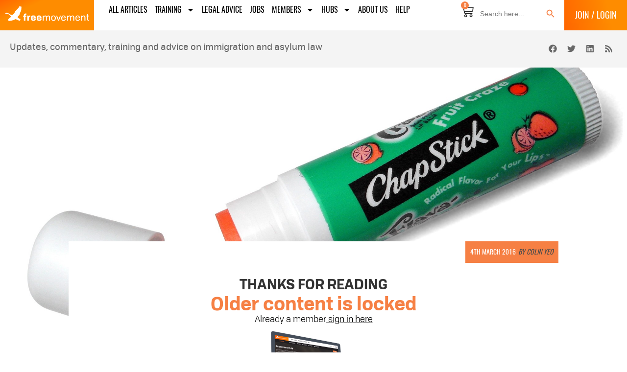

--- FILE ---
content_type: text/html; charset=UTF-8
request_url: https://freemovement.org.uk/eu-charter-of-fundamental-rights-creates-freestanding-rights-in-immigration-law-says-tribunal/
body_size: 38757
content:
<!doctype html><html lang="en-GB" prefix="og: https://ogp.me/ns#"><head><meta charset="UTF-8"><meta name="viewport" content="width=device-width, initial-scale=1"><link rel="profile" href="https://gmpg.org/xfn/11"><style>img:is([sizes="auto" i], [sizes^="auto," i]) { contain-intrinsic-size: 3000px 1500px }</style> <script data-cfasync="false" data-pagespeed-no-defer>var gtm4wp_datalayer_name = "dataLayer";
	var dataLayer = dataLayer || [];

	const gtm4wp_scrollerscript_debugmode         = false;
	const gtm4wp_scrollerscript_callbacktime      = 100;
	const gtm4wp_scrollerscript_readerlocation    = 150;
	const gtm4wp_scrollerscript_contentelementid  = "content";
	const gtm4wp_scrollerscript_scannertime       = 30;</script> <title>EU Charter of Fundamental Rights creates freestanding rights in immigration law says tribunal - Free Movement</title><meta name="description" content="Abdul (section 55 - Article 24(3) Charter : Nigeria) UKUT 106 (IAC) is a case involving a Nigerian national aged 41 who had resided in the UK for 25 years and"/><meta name="robots" content="follow, index, max-snippet:-1, max-video-preview:-1, max-image-preview:large"/><link rel="canonical" href="https://freemovement.org.uk/eu-charter-of-fundamental-rights-creates-freestanding-rights-in-immigration-law-says-tribunal/" /><meta property="og:locale" content="en_GB" /><meta property="og:type" content="article" /><meta property="og:title" content="EU Charter of Fundamental Rights creates freestanding rights in immigration law says tribunal - Free Movement" /><meta property="og:description" content="Abdul (section 55 - Article 24(3) Charter : Nigeria) UKUT 106 (IAC) is a case involving a Nigerian national aged 41 who had resided in the UK for 25 years and" /><meta property="og:url" content="https://freemovement.org.uk/eu-charter-of-fundamental-rights-creates-freestanding-rights-in-immigration-law-says-tribunal/" /><meta property="og:site_name" content="Free Movement" /><meta property="article:publisher" content="https://www.facebook.com/freemovementblog" /><meta property="article:author" content="https://www.facebook.com/freemovementblog" /><meta property="article:tag" content="Cases" /><meta property="article:tag" content="Tribunal" /><meta property="article:section" content="Children" /><meta property="og:updated_time" content="2016-03-10T13:21:51+00:00" /><meta property="og:image" content="https://freemovement.org.uk/wp-content/uploads/2016/03/img_0591-600x334.jpg" /><meta property="og:image:secure_url" content="https://freemovement.org.uk/wp-content/uploads/2016/03/img_0591-600x334.jpg" /><meta property="og:image:width" content="600" /><meta property="og:image:height" content="334" /><meta property="og:image:alt" content="EU Charter of Fundamental Rights creates freestanding rights in immigration law says tribunal" /><meta property="og:image:type" content="image/jpeg" /><meta property="article:published_time" content="2016-03-04T09:18:06+00:00" /><meta property="article:modified_time" content="2016-03-10T13:21:51+00:00" /><meta name="twitter:card" content="summary_large_image" /><meta name="twitter:title" content="EU Charter of Fundamental Rights creates freestanding rights in immigration law says tribunal - Free Movement" /><meta name="twitter:description" content="Abdul (section 55 - Article 24(3) Charter : Nigeria) UKUT 106 (IAC) is a case involving a Nigerian national aged 41 who had resided in the UK for 25 years and" /><meta name="twitter:site" content="@freemovementlaw" /><meta name="twitter:creator" content="@colinyeo1" /><meta name="twitter:image" content="https://freemovement.org.uk/wp-content/uploads/2016/03/img_0591-600x334.jpg" /><meta name="twitter:label1" content="Written by" /><meta name="twitter:data1" content="Colin Yeo" /><meta name="twitter:label2" content="Time to read" /><meta name="twitter:data2" content="3 minutes" /> <script type="application/ld+json" class="rank-math-schema-pro">{"@context":"https://schema.org","@graph":[{"@type":["NewsMediaOrganization","Organization"],"@id":"https://freemovement.org.uk/#organization","name":"Free Movement","url":"https://freemovement.org.uk","sameAs":["https://www.facebook.com/freemovementblog","https://twitter.com/freemovementlaw","https://www.youtube.com/c/FreeMovementlaw","https://www.linkedin.com/company/11184709/admin/feed/posts/"],"email":"matt@meltdesign.co.uk","logo":{"@type":"ImageObject","@id":"https://freemovement.org.uk/#logo","url":"https://freemovement.org.uk/wp-content/uploads/2022/07/cropped-Goose-logo.png","contentUrl":"https://freemovement.org.uk/wp-content/uploads/2022/07/cropped-Goose-logo.png","caption":"Free Movement","inLanguage":"en-GB","width":"512","height":"512"}},{"@type":"WebSite","@id":"https://freemovement.org.uk/#website","url":"https://freemovement.org.uk","name":"Free Movement","publisher":{"@id":"https://freemovement.org.uk/#organization"},"inLanguage":"en-GB"},{"@type":"ImageObject","@id":"https://freemovement.org.uk/wp-content/uploads/2016/03/img_0591.jpg","url":"https://freemovement.org.uk/wp-content/uploads/2016/03/img_0591.jpg","width":"2048","height":"1139","inLanguage":"en-GB"},{"@type":"WebPage","@id":"https://freemovement.org.uk/eu-charter-of-fundamental-rights-creates-freestanding-rights-in-immigration-law-says-tribunal/#webpage","url":"https://freemovement.org.uk/eu-charter-of-fundamental-rights-creates-freestanding-rights-in-immigration-law-says-tribunal/","name":"EU Charter of Fundamental Rights creates freestanding rights in immigration law says tribunal - Free Movement","datePublished":"2016-03-04T09:18:06+00:00","dateModified":"2016-03-10T13:21:51+00:00","isPartOf":{"@id":"https://freemovement.org.uk/#website"},"primaryImageOfPage":{"@id":"https://freemovement.org.uk/wp-content/uploads/2016/03/img_0591.jpg"},"inLanguage":"en-GB"},{"@type":"Person","@id":"https://freemovement.org.uk/author/colinyeo/","name":"Colin Yeo","description":"Immigration and asylum barrister, blogger, writer and consultant at <a href=\"https://www.gardencourtchambers.co.uk/barristers/colin-yeo/sao\">Garden Court Chambers</a> in London and founder of the <a href=\"https://freemovement.org.uk\">Free Movement</a> immigration law website.","url":"https://freemovement.org.uk/author/colinyeo/","image":{"@type":"ImageObject","@id":"https://freemovement.org.uk/wp-content/uploads/2023/12/colin-optimised-600x546-1.jpg","url":"https://freemovement.org.uk/wp-content/uploads/2023/12/colin-optimised-600x546-1.jpg","caption":"Colin Yeo","inLanguage":"en-GB"},"sameAs":["https://www.gardencourtchambers.co.uk/barristers/colin-yeo/sao"]},{"@type":"NewsArticle","headline":"EU Charter of Fundamental Rights creates freestanding rights in immigration law says tribunal - Free Movement","datePublished":"2016-03-04T09:18:06+00:00","dateModified":"2016-03-10T13:21:51+00:00","articleSection":"Children, EU Free Movement","author":{"@id":"https://freemovement.org.uk/author/colinyeo/","name":"Colin Yeo"},"publisher":{"@id":"https://freemovement.org.uk/#organization"},"description":"Abdul (section 55 - Article 24(3) Charter : Nigeria) UKUT 106 (IAC)\u00a0is a case involving a Nigerian national aged 41 who had resided in the UK for 25 years and","copyrightYear":"2016","copyrightHolder":{"@id":"https://freemovement.org.uk/#organization"},"name":"EU Charter of Fundamental Rights creates freestanding rights in immigration law says tribunal - Free Movement","@id":"https://freemovement.org.uk/eu-charter-of-fundamental-rights-creates-freestanding-rights-in-immigration-law-says-tribunal/#richSnippet","isPartOf":{"@id":"https://freemovement.org.uk/eu-charter-of-fundamental-rights-creates-freestanding-rights-in-immigration-law-says-tribunal/#webpage"},"image":{"@id":"https://freemovement.org.uk/wp-content/uploads/2016/03/img_0591.jpg"},"inLanguage":"en-GB","mainEntityOfPage":{"@id":"https://freemovement.org.uk/eu-charter-of-fundamental-rights-creates-freestanding-rights-in-immigration-law-says-tribunal/#webpage"}}]}</script> <link rel='dns-prefetch' href='//www.google.com' /><link rel='dns-prefetch' href='//a.omappapi.com' /><link rel='dns-prefetch' href='//js.stripe.com' /><link rel="alternate" type="application/rss+xml" title="Free Movement &raquo; Feed" href="https://freemovement.org.uk/feed/" /><link rel="alternate" type="application/rss+xml" title="Free Movement &raquo; Comments Feed" href="https://freemovement.org.uk/comments/feed/" /><link rel="alternate" type="application/rss+xml" title="Free Movement &raquo; EU Charter of Fundamental Rights creates freestanding rights in immigration law says tribunal Comments Feed" href="https://freemovement.org.uk/eu-charter-of-fundamental-rights-creates-freestanding-rights-in-immigration-law-says-tribunal/feed/" /> <script>window._wpemojiSettings = {"baseUrl":"https:\/\/s.w.org\/images\/core\/emoji\/16.0.1\/72x72\/","ext":".png","svgUrl":"https:\/\/s.w.org\/images\/core\/emoji\/16.0.1\/svg\/","svgExt":".svg","source":{"concatemoji":"https:\/\/freemovement.org.uk\/wp-includes\/js\/wp-emoji-release.min.js?ver=6.8.2"}};
/*! This file is auto-generated */
!function(s,n){var o,i,e;function c(e){try{var t={supportTests:e,timestamp:(new Date).valueOf()};sessionStorage.setItem(o,JSON.stringify(t))}catch(e){}}function p(e,t,n){e.clearRect(0,0,e.canvas.width,e.canvas.height),e.fillText(t,0,0);var t=new Uint32Array(e.getImageData(0,0,e.canvas.width,e.canvas.height).data),a=(e.clearRect(0,0,e.canvas.width,e.canvas.height),e.fillText(n,0,0),new Uint32Array(e.getImageData(0,0,e.canvas.width,e.canvas.height).data));return t.every(function(e,t){return e===a[t]})}function u(e,t){e.clearRect(0,0,e.canvas.width,e.canvas.height),e.fillText(t,0,0);for(var n=e.getImageData(16,16,1,1),a=0;a<n.data.length;a++)if(0!==n.data[a])return!1;return!0}function f(e,t,n,a){switch(t){case"flag":return n(e,"\ud83c\udff3\ufe0f\u200d\u26a7\ufe0f","\ud83c\udff3\ufe0f\u200b\u26a7\ufe0f")?!1:!n(e,"\ud83c\udde8\ud83c\uddf6","\ud83c\udde8\u200b\ud83c\uddf6")&&!n(e,"\ud83c\udff4\udb40\udc67\udb40\udc62\udb40\udc65\udb40\udc6e\udb40\udc67\udb40\udc7f","\ud83c\udff4\u200b\udb40\udc67\u200b\udb40\udc62\u200b\udb40\udc65\u200b\udb40\udc6e\u200b\udb40\udc67\u200b\udb40\udc7f");case"emoji":return!a(e,"\ud83e\udedf")}return!1}function g(e,t,n,a){var r="undefined"!=typeof WorkerGlobalScope&&self instanceof WorkerGlobalScope?new OffscreenCanvas(300,150):s.createElement("canvas"),o=r.getContext("2d",{willReadFrequently:!0}),i=(o.textBaseline="top",o.font="600 32px Arial",{});return e.forEach(function(e){i[e]=t(o,e,n,a)}),i}function t(e){var t=s.createElement("script");t.src=e,t.defer=!0,s.head.appendChild(t)}"undefined"!=typeof Promise&&(o="wpEmojiSettingsSupports",i=["flag","emoji"],n.supports={everything:!0,everythingExceptFlag:!0},e=new Promise(function(e){s.addEventListener("DOMContentLoaded",e,{once:!0})}),new Promise(function(t){var n=function(){try{var e=JSON.parse(sessionStorage.getItem(o));if("object"==typeof e&&"number"==typeof e.timestamp&&(new Date).valueOf()<e.timestamp+604800&&"object"==typeof e.supportTests)return e.supportTests}catch(e){}return null}();if(!n){if("undefined"!=typeof Worker&&"undefined"!=typeof OffscreenCanvas&&"undefined"!=typeof URL&&URL.createObjectURL&&"undefined"!=typeof Blob)try{var e="postMessage("+g.toString()+"("+[JSON.stringify(i),f.toString(),p.toString(),u.toString()].join(",")+"));",a=new Blob([e],{type:"text/javascript"}),r=new Worker(URL.createObjectURL(a),{name:"wpTestEmojiSupports"});return void(r.onmessage=function(e){c(n=e.data),r.terminate(),t(n)})}catch(e){}c(n=g(i,f,p,u))}t(n)}).then(function(e){for(var t in e)n.supports[t]=e[t],n.supports.everything=n.supports.everything&&n.supports[t],"flag"!==t&&(n.supports.everythingExceptFlag=n.supports.everythingExceptFlag&&n.supports[t]);n.supports.everythingExceptFlag=n.supports.everythingExceptFlag&&!n.supports.flag,n.DOMReady=!1,n.readyCallback=function(){n.DOMReady=!0}}).then(function(){return e}).then(function(){var e;n.supports.everything||(n.readyCallback(),(e=n.source||{}).concatemoji?t(e.concatemoji):e.wpemoji&&e.twemoji&&(t(e.twemoji),t(e.wpemoji)))}))}((window,document),window._wpemojiSettings);</script> <style type="text/css">.woocommerce .product .variations option:disabled { display: none; }</style><link rel='stylesheet' id='optinmonster-memberpress-css' href='https://freemovement.org.uk/wp-content/plugins/optinmonster/assets/dist/css/memberpress.min.css?ver=2.16.22' media='all' /><link rel='stylesheet' id='mp-theme-css' href='https://freemovement.org.uk/wp-content/plugins/memberpress/css/ui/theme.css?ver=1.12.11' media='all' /><style id='wp-emoji-styles-inline-css'>img.wp-smiley, img.emoji {
		display: inline !important;
		border: none !important;
		box-shadow: none !important;
		height: 1em !important;
		width: 1em !important;
		margin: 0 0.07em !important;
		vertical-align: -0.1em !important;
		background: none !important;
		padding: 0 !important;
	}</style><link rel='stylesheet' id='wp-block-library-css' href='https://freemovement.org.uk/wp-includes/css/dist/block-library/style.min.css?ver=6.8.2' media='all' /><style id='fooevents-calendar-fooevents-calendar-shortcode-style-inline-css'>/*!********************************************************************************************************************************************************************************************************************************************************************!*\
  !*** css ./node_modules/css-loader/dist/cjs.js??ruleSet[1].rules[4].use[1]!./node_modules/postcss-loader/dist/cjs.js??ruleSet[1].rules[4].use[2]!./node_modules/sass-loader/dist/cjs.js??ruleSet[1].rules[4].use[3]!./src/fooevents-calendar-shortcode/style.scss ***!
  \********************************************************************************************************************************************************************************************************************************************************************/
/**
 * The following styles get applied both on the front of your site
 * and in the editor.
 *
 * Replace them with your own styles or remove the file completely.
 */
.fooevents-calendar-block {
  width: 100%;
}

/*# sourceMappingURL=style-index.css.map*/</style><style id='woocommerce-events-fooevents-event-listing-style-inline-css'>/*!***************************************************************************************************************************************************************************************************************************************************************!*\
  !*** css ./node_modules/css-loader/dist/cjs.js??ruleSet[1].rules[4].use[1]!./node_modules/postcss-loader/dist/cjs.js??ruleSet[1].rules[4].use[2]!./node_modules/sass-loader/dist/cjs.js??ruleSet[1].rules[4].use[3]!./src/fooevents-event-listing/style.scss ***!
  \***************************************************************************************************************************************************************************************************************************************************************/
/**
 * The following styles get applied both on the front of your site
 * and in the editor.
 *
 * Replace them with your own styles or remove the file completely.
 */
.wp-block-woocommerce-events-fooevents-event-listing {
  border: 0;
}

.fooevents-event-listing-clear {
  clear: both;
}

/* Event Listing Block */
.fooevents-event-listing-date-month {
  font-size: 0.9em;
  line-height: 1em;
  text-transform: uppercase;
  font-weight: 500;
  padding-top: 0.7em;
  margin: 0;
}

.fooevents-event-listing-date-day {
  font-size: 1.6em;
  font-weight: bold;
  line-height: 1.2em;
}

/* Event Listing Block > List */
.fooevents-event-listing-list-container {
  gap: 1.5em;
  margin-bottom: 1.5em;
  display: grid;
  grid-template-columns: 300px auto;
}

.fooevents-event-listing-list-container.image-right {
  grid-template-columns: auto 300px;
}

.image-right .fooevents-event-listing-list-thumbnail {
  grid-column: 2/3;
  grid-row: 1;
}

.image-right .fooevents-event-listing-list-content {
  grid-column: 1/2;
  grid-row: 1;
}

.fooevents-event-listing-list-container.image-none {
  grid-template-columns: repeat(1, 100%);
}

.fooevents-event-listing-list-seperators h2 {
  padding: 0 0 0.5em 0;
  font-size: 1.2em;
}

#fooevents-event-listing-list h3 {
  margin: 0 0 0.5em;
  padding: 0;
}

#fooevents-event-listing-list img {
  max-width: 100%;
  width: 100%;
  height: auto;
}

#fooevents-event-listing-list .fooevents-event-listing-list-datetime {
  padding: 0;
  margin: 0 0 0.5em;
}

#fooevents-event-listing-list .fooevents-event-listing-list-excerpt {
  margin: 0 0 0.5em;
  padding: 0;
}

#fooevents-event-listing-list .fooevents-event-listing-list-price {
  font-weight: bold;
  padding-right: 1em;
}

#fooevents-event-listing-list .fooevents-event-listing-list-location {
  margin: 0 0 0.5em;
  padding: 0;
}

#fooevents-event-listing-list .fooevents-event-listing-list-stock {
  margin: 0 0 1em;
  padding: 0;
}

#fooevents-event-listing-list .fooevents-event-listing-list-book-now {
  font-weight: bold;
}

#fooevents-event-listing-list .fooevents-event-listing-list-book-now a {
  text-decoration: none;
}

/* Event Listing Block > Compact */
table#fooevents-event-listing-compact {
  width: 100%;
}

table#fooevents-event-listing-compact th {
  text-align: left;
}

#fooevents-event-listing-compact h3 {
  margin-bottom: 0.5em;
  padding: 0;
  margin-block-start: 0;
  font-size: 1.4em;
}

#fooevents-event-listing-compact ul {
  list-style: none;
  margin: 0;
  padding: 0;
  font-size: 0.9em;
}

table#fooevents-event-listing-compact td.date {
  text-align: center;
}

#fooevents-event-listing-compact .fooevents-event-listing-compact-datetime {
  padding: 0 0 0.5em;
  margin: 0;
}

#fooevents-event-listing-compact .fooevents-event-listing-compact-excerpt {
  margin-bottom: 1em;
}

#fooevents-event-listing-compact .fooevents-event-listing-compact-stock {
  margin: 1em 0 0;
  padding: 0;
}

#fooevents-event-listing-compact .fooevents-event-listing-compact-book-now {
  padding: 0;
  margin: 0 0em;
  font-weight: bold;
}

#fooevents-event-listing-compact .fooevents-event-listing-compact-book-now a {
  text-decoration: none;
}

#fooevents-event-listing-compact .fooevents-event-listing-compact-price {
  font-weight: bold;
  margin: 0;
}

#fooevents-event-listing-compact .fooevents-event-listing-compact-price {
  font-weight: bold;
  margin: 0;
}

#fooevents-event-listing-compact .fooevents-event-listing-compact-availability {
  margin: 0;
}

#fooevents-event-listing-compact .fooevents-event-listing-compact-location {
  margin: 0 0 0.5em;
  padding: 0;
}

/* Event Listing Block > Tiled */
#fooevents-event-listing-tiles {
  display: grid;
  gap: 30px;
}

#fooevents-event-listing-tiles h3 {
  margin-bottom: 0.5em;
  padding: 0;
  margin-block-start: 0;
  font-size: 1.2em;
}

#fooevents-event-listing-tiles .event-thumbnail img {
  width: 100%;
  height: auto;
  padding: 0;
  margin: 0 0 1em;
}

#fooevents-event-listing-tiles .fooevents-event-listing-tiles-datetime {
  padding: 0;
  margin: 0 0 0.5em;
}

#fooevents-event-listing-tiles .fooevents-event-listing-tiles-location {
  font-weight: bold;
  margin: 0 0 0.5em;
}

#fooevents-event-listing-tiles .fooevents-event-listing-tiles-excerpt {
  margin: 0 0 1em;
}

#fooevents-event-listing-tiles .fooevents-event-listing-tiles-stock {
  margin: 0 0 1em;
}

#fooevents-event-listing-tiles .fooevents-event-listing-tiles-price {
  font-weight: bold;
  margin: 0;
}

#fooevents-event-listing-tiles .fooevents-event-listing-tiles-availability {
  margin: 0;
}

#fooevents-event-listing-tiles .fooevents-event-listing-book-now {
  font-weight: bold;
  margin: 1em 0 0;
}

#fooevents-event-listing-tiles .fooevents-event-listing-book-now a {
  text-decoration: none;
}

.fooevents-event-listing-tile-number-2 {
  grid-template-columns: repeat(2, calc(50% - 15px));
}

.fooevents-event-listing-tile-number-3 {
  grid-template-columns: repeat(3, calc(33.33% - 20px));
}

.fooevents-event-listing-tile-number-4 {
  grid-template-columns: repeat(4, calc(25% - 22.5px));
}

.fooevents-event-listing-tile-number-5 {
  grid-template-columns: repeat(5, calc(20% - 24px));
}

.fooevents-event-listing-tile-number-6 {
  grid-template-columns: repeat(6, calc(16.66% - 25px));
}

/* Event Icon Styles */
.event-icon {
  display: inline;
  margin: 0.4em 0.4em 0 0;
  padding: 0;
  line-height: 0.8em;
}

.event-icon:before {
  content: "\f469";
  font-family: "dashicons";
  font-size: 1em;
}

.event-icon-calendar:before {
  content: "\f508";
}

@media screen and (max-width: 55em) {
  .fooevents-event-listing-tile-number-5,
  .fooevents-event-listing-tile-number-6 {
    grid-template-columns: repeat(3, calc(33.33% - 20px));
  }
  #fooevents-event-listing-compact td {
    display: block;
    width: 100%;
  }
  table#fooevents-event-listing-compact td.date {
    text-align: left;
  }
}
@media screen and (max-width: 50em) {
  .fooevents-event-listing-tile-number-2,
  .fooevents-event-listing-tile-number-3,
  .fooevents-event-listing-tile-number-4,
  .fooevents-event-listing-tile-number-5,
  .fooevents-event-listing-tile-number-6 {
    grid-template-columns: repeat(3, calc(33.33% - 20px));
  }
}
@media screen and (max-width: 40em) {
  .fooevents-event-listing-tile-number-2,
  .fooevents-event-listing-tile-number-3,
  .fooevents-event-listing-tile-number-4,
  .fooevents-event-listing-tile-number-5,
  .fooevents-event-listing-tile-number-6 {
    grid-template-columns: repeat(2, calc(50% - 15px));
  }
  .fooevents-event-listing-list-container {
    grid-template-columns: repeat(1, 100%);
  }
}
@media screen and (max-width: 30em) {
  .fooevents-event-listing-tile-number-2,
  .fooevents-event-listing-tile-number-3,
  .fooevents-event-listing-tile-number-4,
  .fooevents-event-listing-tile-number-5,
  .fooevents-event-listing-tile-number-6 {
    grid-template-columns: repeat(1, 100%);
  }
}

/*# sourceMappingURL=style-index.css.map*/</style><style id='woocommerce-events-fooevents-event-attendees-style-inline-css'>/*!*****************************************************************************************************************************************************************************************************************************************************************!*\
  !*** css ./node_modules/css-loader/dist/cjs.js??ruleSet[1].rules[4].use[1]!./node_modules/postcss-loader/dist/cjs.js??ruleSet[1].rules[4].use[2]!./node_modules/sass-loader/dist/cjs.js??ruleSet[1].rules[4].use[3]!./src/fooevents-event-attendees/style.scss ***!
  \*****************************************************************************************************************************************************************************************************************************************************************/
/**
 * The following styles get applied both on the front of your site
 * and in the editor.
 *
 * Replace them with your own styles or remove the file completely.
 */
/*  Attendee Block Grid Styles */
.fooevents-attendees-grid {
  display: grid;
  gap: 30px;
}

.fooevents-attendee-list-grid-2 {
  grid-template-columns: repeat(2, calc(50% - 15px));
}

.fooevents-attendee-list-grid-3 {
  grid-template-columns: repeat(3, calc(33.33% - 20px));
}

.fooevents-attendee-list-grid-4 {
  grid-template-columns: repeat(4, calc(25% - 22.5px));
}

.fooevents-attendee-list-grid-5 {
  grid-template-columns: repeat(5, calc(20% - 24px));
}

.fooevents-attendee-list-grid-6 {
  grid-template-columns: repeat(6, calc(16.66% - 25px));
}

.fooevents-attendee-list-grid-7 {
  grid-template-columns: repeat(7, calc(14.28% - 25.7142857143px));
}

.fooevents-attendee-list-grid-8 {
  grid-template-columns: repeat(8, calc(12.5% - 26.25px));
}

.fooevents-attendees-grid .fooevents-attendee {
  margin-bottom: 1em;
  text-align: center;
  line-height: 1.3em;
}

.fooevents-attendees:after,
.fooevents-attendee-list-clear {
  clear: both;
  content: "";
  display: block;
}

.fooevents-attendees-grid .fooevents-attendee img {
  border-radius: 100%;
  max-width: 90%;
  margin: 0 0 0.5em;
  display: inline-block;
}

.fooevents-attendees-grid .fooevents-attendee-info-name {
  font-weight: bold;
}

.fooevents-attendees-grid .fooevents-attendee-info-designation,
.fooevents-attendees-grid .fooevents-attendee-info-company,
.fooevents-attendees-grid .fooevents-attendee-info-telephone,
.fooevents-attendees-grid .fooevents-attendee-info-email,
.fooevents-attendees-grid .fooevents-attendee-info-signup {
  font-size: 0.8em;
}

.fooevents-attendees-grid .fooevents-attendee-info-designation {
  font-weight: 600;
}

.fooevents-attendees-grid-total {
  padding: 1em 0;
  text-align: center;
}

/* Attendee Block Name Styles */
.fooevents-attendee strong {
  font-size: 0.9em;
  font-weight: 600;
}

/* Attendee Block Pictures Styles */
.fooevents-attendees-pictures .fooevents-attendee {
  float: left;
  text-align: center;
  line-height: 1.3em;
  margin: 0 0 0 -0.8em;
}

.fooevents-attendees-pictures .fooevents-attendee img {
  max-width: 100%;
}

.fooevents-attendees-pictures .fooevents-attendee-size-large {
  width: 6em;
}

.fooevents-attendees-pictures .fooevents-attendee-size-large img {
  border: solid 4px #fff;
  width: 6em;
}

.fooevents-attendees-pictures .fooevents-attendee-size-medium {
  width: 3.5em;
}

.fooevents-attendees-pictures .fooevents-attendee-size-medium img {
  border: solid 3px #fff;
  width: 3.5em;
}

.fooevents-attendees-pictures .fooevents-attendee-size-small {
  width: 2.5em;
}

.fooevents-attendees-pictures .fooevents-attendee-size-small img {
  border: solid 2px #fff;
  width: 2.5em;
}

#fooevents-attendee-list-compact .fooevents-attendee-large img {
  max-width: 6em;
}

#fooevents-attendee-list-compact .fooevents-attendee-medium img {
  max-width: 3.5em;
}

#fooevents-attendee-list-compact .fooevents-attendee-small img {
  max-width: 2.5em;
}

.fooevents-attendees-pictures .fooevents-attendee-0 {
  margin: 0;
}

/* Attendee Block List Styles */
.fooevents-attendees-list img {
  border-radius: 100%;
  max-width: 90%;
  margin: 0 0 0.5em;
}

.fooevents-attendees-list-total {
  padding: 1em 0;
  text-align: left;
}

/* Attendee Block Image Styles */
.fooevents-attendees-pictures .fooevents-attendee img {
  border-radius: 100%;
  max-width: 100%;
  margin: 0 0 0.5em;
}

/* Responsive Styles */
@media screen and (max-width: 55em) {
  .fooevents-attendee-list-grid-5,
  .fooevents-attendee-list-grid-6,
  .fooevents-attendee-list-grid-7,
  .fooevents-attendee-list-grid-8 {
    grid-template-columns: repeat(5, calc(20% - 24px));
  }
}
@media screen and (max-width: 50em) {
  .fooevents-attendee-list-grid-5,
  .fooevents-attendee-list-grid-6,
  .fooevents-attendee-list-grid-7,
  .fooevents-attendee-list-grid-8 {
    grid-template-columns: repeat(4, calc(25% - 22.5px));
  }
}
@media screen and (max-width: 40em) {
  .fooevents-attendee-list-grid-4,
  .fooevents-attendee-list-grid-5,
  .fooevents-attendee-list-grid-6,
  .fooevents-attendee-list-grid-7,
  .fooevents-attendee-list-grid-8 {
    grid-template-columns: repeat(3, calc(33.33% - 20px));
  }
  #fooevents-attendee-list-compact th {
    display: none;
  }
  #fooevents-attendee-list-compact td {
    display: block;
    width: 100%;
  }
}
@media screen and (max-width: 30em) {
  .fooevents-attendee-list-grid-3,
  .fooevents-attendee-list-grid-4,
  .fooevents-attendee-list-grid-5,
  .fooevents-attendee-list-grid-6,
  .fooevents-attendee-list-grid-7,
  .fooevents-attendee-list-grid-8 {
    grid-template-columns: repeat(2, calc(50% - 15px));
  }
}

/*# sourceMappingURL=style-index.css.map*/</style><link rel='stylesheet' id='jet-engine-frontend-css' href='https://freemovement.org.uk/wp-content/plugins/jet-engine/assets/css/frontend.css?ver=3.8.2.1' media='all' /><style id='global-styles-inline-css'>:root{--wp--preset--aspect-ratio--square: 1;--wp--preset--aspect-ratio--4-3: 4/3;--wp--preset--aspect-ratio--3-4: 3/4;--wp--preset--aspect-ratio--3-2: 3/2;--wp--preset--aspect-ratio--2-3: 2/3;--wp--preset--aspect-ratio--16-9: 16/9;--wp--preset--aspect-ratio--9-16: 9/16;--wp--preset--color--black: #000000;--wp--preset--color--cyan-bluish-gray: #abb8c3;--wp--preset--color--white: #ffffff;--wp--preset--color--pale-pink: #f78da7;--wp--preset--color--vivid-red: #cf2e2e;--wp--preset--color--luminous-vivid-orange: #ff6900;--wp--preset--color--luminous-vivid-amber: #fcb900;--wp--preset--color--light-green-cyan: #7bdcb5;--wp--preset--color--vivid-green-cyan: #00d084;--wp--preset--color--pale-cyan-blue: #8ed1fc;--wp--preset--color--vivid-cyan-blue: #0693e3;--wp--preset--color--vivid-purple: #9b51e0;--wp--preset--gradient--vivid-cyan-blue-to-vivid-purple: linear-gradient(135deg,rgba(6,147,227,1) 0%,rgb(155,81,224) 100%);--wp--preset--gradient--light-green-cyan-to-vivid-green-cyan: linear-gradient(135deg,rgb(122,220,180) 0%,rgb(0,208,130) 100%);--wp--preset--gradient--luminous-vivid-amber-to-luminous-vivid-orange: linear-gradient(135deg,rgba(252,185,0,1) 0%,rgba(255,105,0,1) 100%);--wp--preset--gradient--luminous-vivid-orange-to-vivid-red: linear-gradient(135deg,rgba(255,105,0,1) 0%,rgb(207,46,46) 100%);--wp--preset--gradient--very-light-gray-to-cyan-bluish-gray: linear-gradient(135deg,rgb(238,238,238) 0%,rgb(169,184,195) 100%);--wp--preset--gradient--cool-to-warm-spectrum: linear-gradient(135deg,rgb(74,234,220) 0%,rgb(151,120,209) 20%,rgb(207,42,186) 40%,rgb(238,44,130) 60%,rgb(251,105,98) 80%,rgb(254,248,76) 100%);--wp--preset--gradient--blush-light-purple: linear-gradient(135deg,rgb(255,206,236) 0%,rgb(152,150,240) 100%);--wp--preset--gradient--blush-bordeaux: linear-gradient(135deg,rgb(254,205,165) 0%,rgb(254,45,45) 50%,rgb(107,0,62) 100%);--wp--preset--gradient--luminous-dusk: linear-gradient(135deg,rgb(255,203,112) 0%,rgb(199,81,192) 50%,rgb(65,88,208) 100%);--wp--preset--gradient--pale-ocean: linear-gradient(135deg,rgb(255,245,203) 0%,rgb(182,227,212) 50%,rgb(51,167,181) 100%);--wp--preset--gradient--electric-grass: linear-gradient(135deg,rgb(202,248,128) 0%,rgb(113,206,126) 100%);--wp--preset--gradient--midnight: linear-gradient(135deg,rgb(2,3,129) 0%,rgb(40,116,252) 100%);--wp--preset--font-size--small: 13px;--wp--preset--font-size--medium: 20px;--wp--preset--font-size--large: 36px;--wp--preset--font-size--x-large: 42px;--wp--preset--spacing--20: 0.44rem;--wp--preset--spacing--30: 0.67rem;--wp--preset--spacing--40: 1rem;--wp--preset--spacing--50: 1.5rem;--wp--preset--spacing--60: 2.25rem;--wp--preset--spacing--70: 3.38rem;--wp--preset--spacing--80: 5.06rem;--wp--preset--shadow--natural: 6px 6px 9px rgba(0, 0, 0, 0.2);--wp--preset--shadow--deep: 12px 12px 50px rgba(0, 0, 0, 0.4);--wp--preset--shadow--sharp: 6px 6px 0px rgba(0, 0, 0, 0.2);--wp--preset--shadow--outlined: 6px 6px 0px -3px rgba(255, 255, 255, 1), 6px 6px rgba(0, 0, 0, 1);--wp--preset--shadow--crisp: 6px 6px 0px rgba(0, 0, 0, 1);}:root { --wp--style--global--content-size: 800px;--wp--style--global--wide-size: 1200px; }:where(body) { margin: 0; }.wp-site-blocks > .alignleft { float: left; margin-right: 2em; }.wp-site-blocks > .alignright { float: right; margin-left: 2em; }.wp-site-blocks > .aligncenter { justify-content: center; margin-left: auto; margin-right: auto; }:where(.wp-site-blocks) > * { margin-block-start: 24px; margin-block-end: 0; }:where(.wp-site-blocks) > :first-child { margin-block-start: 0; }:where(.wp-site-blocks) > :last-child { margin-block-end: 0; }:root { --wp--style--block-gap: 24px; }:root :where(.is-layout-flow) > :first-child{margin-block-start: 0;}:root :where(.is-layout-flow) > :last-child{margin-block-end: 0;}:root :where(.is-layout-flow) > *{margin-block-start: 24px;margin-block-end: 0;}:root :where(.is-layout-constrained) > :first-child{margin-block-start: 0;}:root :where(.is-layout-constrained) > :last-child{margin-block-end: 0;}:root :where(.is-layout-constrained) > *{margin-block-start: 24px;margin-block-end: 0;}:root :where(.is-layout-flex){gap: 24px;}:root :where(.is-layout-grid){gap: 24px;}.is-layout-flow > .alignleft{float: left;margin-inline-start: 0;margin-inline-end: 2em;}.is-layout-flow > .alignright{float: right;margin-inline-start: 2em;margin-inline-end: 0;}.is-layout-flow > .aligncenter{margin-left: auto !important;margin-right: auto !important;}.is-layout-constrained > .alignleft{float: left;margin-inline-start: 0;margin-inline-end: 2em;}.is-layout-constrained > .alignright{float: right;margin-inline-start: 2em;margin-inline-end: 0;}.is-layout-constrained > .aligncenter{margin-left: auto !important;margin-right: auto !important;}.is-layout-constrained > :where(:not(.alignleft):not(.alignright):not(.alignfull)){max-width: var(--wp--style--global--content-size);margin-left: auto !important;margin-right: auto !important;}.is-layout-constrained > .alignwide{max-width: var(--wp--style--global--wide-size);}body .is-layout-flex{display: flex;}.is-layout-flex{flex-wrap: wrap;align-items: center;}.is-layout-flex > :is(*, div){margin: 0;}body .is-layout-grid{display: grid;}.is-layout-grid > :is(*, div){margin: 0;}body{padding-top: 0px;padding-right: 0px;padding-bottom: 0px;padding-left: 0px;}a:where(:not(.wp-element-button)){text-decoration: underline;}:root :where(.wp-element-button, .wp-block-button__link){background-color: #32373c;border-width: 0;color: #fff;font-family: inherit;font-size: inherit;line-height: inherit;padding: calc(0.667em + 2px) calc(1.333em + 2px);text-decoration: none;}.has-black-color{color: var(--wp--preset--color--black) !important;}.has-cyan-bluish-gray-color{color: var(--wp--preset--color--cyan-bluish-gray) !important;}.has-white-color{color: var(--wp--preset--color--white) !important;}.has-pale-pink-color{color: var(--wp--preset--color--pale-pink) !important;}.has-vivid-red-color{color: var(--wp--preset--color--vivid-red) !important;}.has-luminous-vivid-orange-color{color: var(--wp--preset--color--luminous-vivid-orange) !important;}.has-luminous-vivid-amber-color{color: var(--wp--preset--color--luminous-vivid-amber) !important;}.has-light-green-cyan-color{color: var(--wp--preset--color--light-green-cyan) !important;}.has-vivid-green-cyan-color{color: var(--wp--preset--color--vivid-green-cyan) !important;}.has-pale-cyan-blue-color{color: var(--wp--preset--color--pale-cyan-blue) !important;}.has-vivid-cyan-blue-color{color: var(--wp--preset--color--vivid-cyan-blue) !important;}.has-vivid-purple-color{color: var(--wp--preset--color--vivid-purple) !important;}.has-black-background-color{background-color: var(--wp--preset--color--black) !important;}.has-cyan-bluish-gray-background-color{background-color: var(--wp--preset--color--cyan-bluish-gray) !important;}.has-white-background-color{background-color: var(--wp--preset--color--white) !important;}.has-pale-pink-background-color{background-color: var(--wp--preset--color--pale-pink) !important;}.has-vivid-red-background-color{background-color: var(--wp--preset--color--vivid-red) !important;}.has-luminous-vivid-orange-background-color{background-color: var(--wp--preset--color--luminous-vivid-orange) !important;}.has-luminous-vivid-amber-background-color{background-color: var(--wp--preset--color--luminous-vivid-amber) !important;}.has-light-green-cyan-background-color{background-color: var(--wp--preset--color--light-green-cyan) !important;}.has-vivid-green-cyan-background-color{background-color: var(--wp--preset--color--vivid-green-cyan) !important;}.has-pale-cyan-blue-background-color{background-color: var(--wp--preset--color--pale-cyan-blue) !important;}.has-vivid-cyan-blue-background-color{background-color: var(--wp--preset--color--vivid-cyan-blue) !important;}.has-vivid-purple-background-color{background-color: var(--wp--preset--color--vivid-purple) !important;}.has-black-border-color{border-color: var(--wp--preset--color--black) !important;}.has-cyan-bluish-gray-border-color{border-color: var(--wp--preset--color--cyan-bluish-gray) !important;}.has-white-border-color{border-color: var(--wp--preset--color--white) !important;}.has-pale-pink-border-color{border-color: var(--wp--preset--color--pale-pink) !important;}.has-vivid-red-border-color{border-color: var(--wp--preset--color--vivid-red) !important;}.has-luminous-vivid-orange-border-color{border-color: var(--wp--preset--color--luminous-vivid-orange) !important;}.has-luminous-vivid-amber-border-color{border-color: var(--wp--preset--color--luminous-vivid-amber) !important;}.has-light-green-cyan-border-color{border-color: var(--wp--preset--color--light-green-cyan) !important;}.has-vivid-green-cyan-border-color{border-color: var(--wp--preset--color--vivid-green-cyan) !important;}.has-pale-cyan-blue-border-color{border-color: var(--wp--preset--color--pale-cyan-blue) !important;}.has-vivid-cyan-blue-border-color{border-color: var(--wp--preset--color--vivid-cyan-blue) !important;}.has-vivid-purple-border-color{border-color: var(--wp--preset--color--vivid-purple) !important;}.has-vivid-cyan-blue-to-vivid-purple-gradient-background{background: var(--wp--preset--gradient--vivid-cyan-blue-to-vivid-purple) !important;}.has-light-green-cyan-to-vivid-green-cyan-gradient-background{background: var(--wp--preset--gradient--light-green-cyan-to-vivid-green-cyan) !important;}.has-luminous-vivid-amber-to-luminous-vivid-orange-gradient-background{background: var(--wp--preset--gradient--luminous-vivid-amber-to-luminous-vivid-orange) !important;}.has-luminous-vivid-orange-to-vivid-red-gradient-background{background: var(--wp--preset--gradient--luminous-vivid-orange-to-vivid-red) !important;}.has-very-light-gray-to-cyan-bluish-gray-gradient-background{background: var(--wp--preset--gradient--very-light-gray-to-cyan-bluish-gray) !important;}.has-cool-to-warm-spectrum-gradient-background{background: var(--wp--preset--gradient--cool-to-warm-spectrum) !important;}.has-blush-light-purple-gradient-background{background: var(--wp--preset--gradient--blush-light-purple) !important;}.has-blush-bordeaux-gradient-background{background: var(--wp--preset--gradient--blush-bordeaux) !important;}.has-luminous-dusk-gradient-background{background: var(--wp--preset--gradient--luminous-dusk) !important;}.has-pale-ocean-gradient-background{background: var(--wp--preset--gradient--pale-ocean) !important;}.has-electric-grass-gradient-background{background: var(--wp--preset--gradient--electric-grass) !important;}.has-midnight-gradient-background{background: var(--wp--preset--gradient--midnight) !important;}.has-small-font-size{font-size: var(--wp--preset--font-size--small) !important;}.has-medium-font-size{font-size: var(--wp--preset--font-size--medium) !important;}.has-large-font-size{font-size: var(--wp--preset--font-size--large) !important;}.has-x-large-font-size{font-size: var(--wp--preset--font-size--x-large) !important;}
:root :where(.wp-block-pullquote){font-size: 1.5em;line-height: 1.6;}</style><link rel='stylesheet' id='fooevents-calendar-full-callendar-style-css' href='https://freemovement.org.uk/wp-content/plugins/fooevents-calendar/css/fullcalendar.css?ver=1.0.0' media='all' /><link rel='stylesheet' id='fooevents-calendar-full-callendar-print-style-css' href='https://freemovement.org.uk/wp-content/plugins/fooevents-calendar/css/fullcalendar.print.css?ver=1.0.0' media='print' /><link rel='stylesheet' id='fooevents-calendar-full-callendar-styles-css' href='https://freemovement.org.uk/wp-content/plugins/fooevents-calendar/css/style.css?ver=1.0.1' media='all' /><link rel='stylesheet' id='fooevents-calendar-full-callendar-light-css' href='https://freemovement.org.uk/wp-content/plugins/fooevents-calendar/css/fooevents-fullcalendar-light.css?ver=1.7.14' media='all' /><link rel='stylesheet' id='fooevents-calendar-list-light-card-css' href='https://freemovement.org.uk/wp-content/plugins/fooevents-calendar/css/fooevents-list-light-card.css?ver=1.7.14' media='all' /><link rel='stylesheet' id='woocommerce-layout-css' href='https://freemovement.org.uk/wp-content/plugins/woocommerce/assets/css/woocommerce-layout.css?ver=10.4.3' media='all' /><link rel='stylesheet' id='woocommerce-smallscreen-css' href='https://freemovement.org.uk/wp-content/plugins/woocommerce/assets/css/woocommerce-smallscreen.css?ver=10.4.3' media='only screen and (max-width: 768px)' /><link rel='stylesheet' id='woocommerce-general-css' href='https://freemovement.org.uk/wp-content/plugins/woocommerce/assets/css/woocommerce.css?ver=10.4.3' media='all' /><style id='woocommerce-inline-inline-css'>.woocommerce form .form-row .required { visibility: visible; }</style><link rel='stylesheet' id='ivory-search-styles-css' href='https://freemovement.org.uk/wp-content/plugins/add-search-to-menu/public/css/ivory-search.min.css?ver=5.5.13' media='all' /><link rel='stylesheet' id='wpcw-course-note-css' href='https://freemovement.org.uk/wp-content/plugins/wp-courseware/assets/css/coursenote.css?id=b2b610afda7c56ebf10c&#038;ver=4.18.0' media='all' /><link rel='stylesheet' id='hello-elementor-css' href='https://freemovement.org.uk/wp-content/themes/hello-elementor/assets/css/reset.css?ver=1767178424' media='all' /><link rel='stylesheet' id='hello-elementor-theme-style-css' href='https://freemovement.org.uk/wp-content/themes/hello-elementor/assets/css/theme.css?ver=1767178424' media='all' /><link rel='stylesheet' id='hello-elementor-header-footer-css' href='https://freemovement.org.uk/wp-content/themes/hello-elementor/assets/css/header-footer.css?ver=1767178424' media='all' /><link rel='stylesheet' id='wpforo-widgets-css' href='https://freemovement.org.uk/wp-content/plugins/wpforo/themes/2022/widgets.css?ver=2.4.13' media='all' /><link rel='stylesheet' id='elementor-frontend-css' href='https://freemovement.org.uk/wp-content/uploads/elementor/css/custom-frontend.min.css?ver=1769242814' media='all' /><link rel='stylesheet' id='widget-image-css' href='https://freemovement.org.uk/wp-content/plugins/elementor/assets/css/widget-image.min.css?ver=3.34.1' media='all' /><link rel='stylesheet' id='widget-nav-menu-css' href='https://freemovement.org.uk/wp-content/uploads/elementor/css/custom-pro-widget-nav-menu.min.css?ver=1769242814' media='all' /><link rel='stylesheet' id='widget-search-form-css' href='https://freemovement.org.uk/wp-content/plugins/elementor-pro/assets/css/widget-search-form.min.css?ver=3.34.0' media='all' /><link rel='stylesheet' id='widget-woocommerce-menu-cart-css' href='https://freemovement.org.uk/wp-content/uploads/elementor/css/custom-pro-widget-woocommerce-menu-cart.min.css?ver=1769242814' media='all' /><link rel='stylesheet' id='e-sticky-css' href='https://freemovement.org.uk/wp-content/plugins/elementor-pro/assets/css/modules/sticky.min.css?ver=3.34.0' media='all' /><link rel='stylesheet' id='widget-heading-css' href='https://freemovement.org.uk/wp-content/plugins/elementor/assets/css/widget-heading.min.css?ver=3.34.1' media='all' /><link rel='stylesheet' id='widget-social-icons-css' href='https://freemovement.org.uk/wp-content/plugins/elementor/assets/css/widget-social-icons.min.css?ver=3.34.1' media='all' /><link rel='stylesheet' id='e-apple-webkit-css' href='https://freemovement.org.uk/wp-content/uploads/elementor/css/custom-apple-webkit.min.css?ver=1769242814' media='all' /><link rel='stylesheet' id='widget-icon-list-css' href='https://freemovement.org.uk/wp-content/uploads/elementor/css/custom-widget-icon-list.min.css?ver=1769242814' media='all' /><link rel='stylesheet' id='widget-post-navigation-css' href='https://freemovement.org.uk/wp-content/plugins/elementor-pro/assets/css/widget-post-navigation.min.css?ver=3.34.0' media='all' /><link rel='stylesheet' id='elementor-post-199269-css' href='https://freemovement.org.uk/wp-content/uploads/elementor/css/post-199269.css?ver=1769242814' media='all' /><link rel='stylesheet' id='elementor-post-199272-css' href='https://freemovement.org.uk/wp-content/uploads/elementor/css/post-199272.css?ver=1769242815' media='all' /><link rel='stylesheet' id='elementor-post-199278-css' href='https://freemovement.org.uk/wp-content/uploads/elementor/css/post-199278.css?ver=1769242815' media='all' /><link rel='stylesheet' id='elementor-post-200211-css' href='https://freemovement.org.uk/wp-content/uploads/elementor/css/post-200211.css?ver=1769242827' media='all' /><link rel='stylesheet' id='e-woocommerce-notices-css' href='https://freemovement.org.uk/wp-content/plugins/elementor-pro/assets/css/woocommerce-notices.min.css?ver=3.34.0' media='all' /><link rel='stylesheet' id='hello-elementor-child-style-css' href='https://freemovement.org.uk/wp-content/themes/hello-theme-child-master/style.css?ver=1767178424' media='all' /><link rel='stylesheet' id='wpforo-dynamic-style-css' href='https://freemovement.org.uk/wp-content/uploads/wpforo/assets/colors.css?ver=2.4.13.f7acad302e682711da4755f7fe4c394d' media='all' /> <script src="https://freemovement.org.uk/wp-includes/js/jquery/jquery.min.js?ver=3.7.1" id="jquery-core-js"></script> <script src="https://freemovement.org.uk/wp-includes/js/jquery/jquery-migrate.min.js?ver=3.4.1" id="jquery-migrate-js"></script> <script src="https://freemovement.org.uk/wp-content/plugins/fooevents-calendar/js/moment.js?ver=2.29.3" id="fooevents-calendar-moment-js"></script> <script src="https://freemovement.org.uk/wp-content/plugins/fooevents-calendar/js/fullcalendar.min.js?ver=1.0.0" id="fooevents-calendar-full-callendar-js"></script> <script src="https://freemovement.org.uk/wp-content/plugins/fooevents-calendar/js/locale-all.js?ver=1.0.0" id="fooevents-calendar-full-callendar-locale-js"></script> <script src="https://freemovement.org.uk/wp-content/plugins/woocommerce/assets/js/jquery-blockui/jquery.blockUI.min.js?ver=2.7.0-wc.10.4.3" id="wc-jquery-blockui-js" defer data-wp-strategy="defer"></script> <script src="https://freemovement.org.uk/wp-content/plugins/woocommerce/assets/js/js-cookie/js.cookie.min.js?ver=2.1.4-wc.10.4.3" id="wc-js-cookie-js" defer data-wp-strategy="defer"></script> <script id="woocommerce-js-extra">var woocommerce_params = {"ajax_url":"\/wp-admin\/admin-ajax.php","wc_ajax_url":"\/?wc-ajax=%%endpoint%%","i18n_password_show":"Show password","i18n_password_hide":"Hide password"};</script> <script src="https://freemovement.org.uk/wp-content/plugins/woocommerce/assets/js/frontend/woocommerce.min.js?ver=10.4.3" id="woocommerce-js" defer data-wp-strategy="defer"></script> <script src="https://freemovement.org.uk/wp-content/plugins/duracelltomi-google-tag-manager/dist/js/analytics-talk-content-tracking.js?ver=1.22.3" id="gtm4wp-scroll-tracking-js"></script> <script src="https://js.stripe.com/v3/?ver=6.8.2" id="stripe-js"></script> <link rel="https://api.w.org/" href="https://freemovement.org.uk/wp-json/" /><link rel="alternate" title="JSON" type="application/json" href="https://freemovement.org.uk/wp-json/wp/v2/posts/29408" /><link rel="EditURI" type="application/rsd+xml" title="RSD" href="https://freemovement.org.uk/xmlrpc.php?rsd" /><link rel='shortlink' href='https://freemovement.org.uk/?p=29408' /><link rel="alternate" title="oEmbed (JSON)" type="application/json+oembed" href="https://freemovement.org.uk/wp-json/oembed/1.0/embed?url=https%3A%2F%2Ffreemovement.org.uk%2Feu-charter-of-fundamental-rights-creates-freestanding-rights-in-immigration-law-says-tribunal%2F" /><link rel="alternate" title="oEmbed (XML)" type="text/xml+oembed" href="https://freemovement.org.uk/wp-json/oembed/1.0/embed?url=https%3A%2F%2Ffreemovement.org.uk%2Feu-charter-of-fundamental-rights-creates-freestanding-rights-in-immigration-law-says-tribunal%2F&#038;format=xml" /><meta name="google-site-verification" content="MjxKt5ezv55TqrbQRPRhKiHzp9R-j1NDWArBvZbiupM" /> <script async src="https://www.googletagmanager.com/gtag/js?id=G-SDJ5L36SEW"></script> <script>window.dataLayer = window.dataLayer || [];
  function gtag(){dataLayer.push(arguments);}
  gtag('js', new Date());

  gtag('config', 'G-SDJ5L36SEW');</script> 
 <script data-cfasync="false" data-pagespeed-no-defer>var dataLayer_content = {"visitorLoginState":"logged-out","visitorType":"visitor-logged-out","pageTitle":"EU Charter of Fundamental Rights creates freestanding rights in immigration law says tribunal - Free Movement","pagePostType":"post","pagePostType2":"single-post","pageCategory":["children","eu-free-movement"],"pageAttributes":["cases","tribunal"],"pagePostAuthor":"Colin Yeo","pagePostDate":"4 March 2016","pagePostDateYear":2016,"pagePostDateMonth":3,"pagePostDateDay":4,"pagePostDateDayName":"Friday","pagePostDateHour":9,"pagePostDateMinute":18,"pagePostDateIso":"2016-03-04T09:18:06+00:00","pagePostDateUnix":1457083086};
	dataLayer.push( dataLayer_content );</script> <script data-cfasync="false" data-pagespeed-no-defer>(function(w,d,s,l,i){w[l]=w[l]||[];w[l].push({'gtm.start':
new Date().getTime(),event:'gtm.js'});var f=d.getElementsByTagName(s)[0],
j=d.createElement(s),dl=l!='dataLayer'?'&l='+l:'';j.async=true;j.src=
'//www.googletagmanager.com/gtm.js?id='+i+dl;f.parentNode.insertBefore(j,f);
})(window,document,'script','dataLayer','GTM-WJJCZQM');</script> 	<noscript><style>.woocommerce-product-gallery{ opacity: 1 !important; }</style></noscript><meta name="generator" content="Elementor 3.34.1; features: e_font_icon_svg, additional_custom_breakpoints; settings: css_print_method-external, google_font-disabled, font_display-swap"><style>.e-con.e-parent:nth-of-type(n+4):not(.e-lazyloaded):not(.e-no-lazyload),
				.e-con.e-parent:nth-of-type(n+4):not(.e-lazyloaded):not(.e-no-lazyload) * {
					background-image: none !important;
				}
				@media screen and (max-height: 1024px) {
					.e-con.e-parent:nth-of-type(n+3):not(.e-lazyloaded):not(.e-no-lazyload),
					.e-con.e-parent:nth-of-type(n+3):not(.e-lazyloaded):not(.e-no-lazyload) * {
						background-image: none !important;
					}
				}
				@media screen and (max-height: 640px) {
					.e-con.e-parent:nth-of-type(n+2):not(.e-lazyloaded):not(.e-no-lazyload),
					.e-con.e-parent:nth-of-type(n+2):not(.e-lazyloaded):not(.e-no-lazyload) * {
						background-image: none !important;
					}
				}</style> <script id="google_gtagjs" src="https://www.googletagmanager.com/gtag/js?id=G-SDJ5L36SEW" async></script> <script id="google_gtagjs-inline">window.dataLayer = window.dataLayer || [];function gtag(){dataLayer.push(arguments);}gtag('js', new Date());gtag('config', 'G-SDJ5L36SEW', {} );</script> <link rel="icon" href="https://freemovement.org.uk/wp-content/uploads/2022/07/cropped-Goose-logo-32x32.png" sizes="32x32" /><link rel="icon" href="https://freemovement.org.uk/wp-content/uploads/2022/07/cropped-Goose-logo-192x192.png" sizes="192x192" /><link rel="apple-touch-icon" href="https://freemovement.org.uk/wp-content/uploads/2022/07/cropped-Goose-logo-180x180.png" /><meta name="msapplication-TileImage" content="https://freemovement.org.uk/wp-content/uploads/2022/07/cropped-Goose-logo-270x270.png" /><style id="wp-custom-css">/* fooevent */

.eventTabs .elementor-tab-content{padding: 0;}

.fooevents-calendar-list .fooevents-calendar-list-item{margin: 15px 0!important; padding: 30px!important}

.fooevents-calendar-list-item{border: solid 1px #e9e9e9; display: inline-block; padding: 20px 50px; background: #fff; margin: 30px 0!important}

.fooListWrap{display: flex; flex-wrap: wrap; flex-direction: row; align-items: center;  }

.fooThumb{width: 25%;}

.fooevents-calendar-list .fooevents-calendar-list-item .fooevents-calendar-list-thumb {
    float: left;
    display: block;
    width: 100%;
    height: 100%;
    min-height: 250px;
    margin: 0;
    object-fit: cover;
}




.fooContent{width: 75%; padding-left: 50px}

.fooContent a.button{font-weight: 700; color: #fff; padding: 10px 20px; }
 

.fooCourseDetails{display: flex; flex-direction: row; align-content: center; align-items: center; margin-bottom: 10px;  }

.fooCourseDetails p.price{font-weight: 700; font-size: 18px; margin: 0 10px!important; color: #000; }


.fooCourseDetails p.fooDate,.fooCourseDetails p.fooevents-shortcode-date{font-weight: 700; font-size: 18px; margin: 0 10px 0 0!important; padding: 5px 0px 5px 0px !important;
    background-position: center left;
    background-repeat: no-repeat;
    background-size: 25px auto;}

.courseLength{font-weight: 700; font-size: 20px; margin: 0 10px; }

.courseType{font-weight: 700; font-size: 20px; margin: 0 10px; color: #BAD532}

.fooevents-calendar-list-desc {
    font-size: 15px;
    line-height: 26px;
}




/*.gfield.hideOnPage{display: none;}*/

.homeQuick .quickreadsContainer .archive-status{background: #222; }


.homeQuick .quickreadsContainer .archive-status a{color: #fff;}
.homeForum .widget_wpforo_search{display: none}

.homeForum .widget-title{display: none}


.woocommerce-checkout .woocommerce-account-fields{
	visibility:hidden;
}
.gform_wrapper.gravity-theme legend{font-family: tofino bold, Sans-serif !important;}
.variation .variation-Textforyourjobadvert,
.variation .variation-Textforyourjobadvert,
.variation .variation-Imageforyourjobadvert, .variation .variation-Imageforyourjobadvert
{display:none;}

nav.elementor-nav-menu--main li.showMob{display: none}


.loginPopWrap #mepr_reset_password_form .mp-form-row.mepr_password {
    width: 100% !important;
    position: relative;
    float: left;
}
.courseContent .wpcw-unit-single-content table {
    display: block!important;
}

table tbody>tr:nth-child(odd)>td, table tbody>tr:nth-child(odd)>th,table tbody>tr:nth-child(even)>td, table tbody>tr:nth-child(even)>th {
    background-color: #fff;
}

.single-course_unit .main-training-content-container .course-overview button h3 {white-space: normal;}

.wpforo-post-content p a{border-bottom: solid 1px #FF812D!important}

.tagsList ul::before{content: "Tags"; font-family: 'Oswald', sans-serif;
    text-transform: uppercase;
    color: #C94907;
    font-style: italic; margin-right: 10px; font-size: 15px}

.tagsList ul li a{margin: 0 5px; border-bottom: solid 1px #000}

.tagsList ul li a:hover{color: #C94907!important }

.articleContent p a{font-weight: 700}
.articleContent p a:hover{color: #F68044; border-bottom: solid 2px #F68044;}


.elementor-widget-wp-widget-rss h5 a{color: #fff; font-weight: 700; font-family: "Tofino Bold", Sans-serif;}


.elementor-widget-wp-widget-rss h5 a img{display: none}


.elementor-widget-wp-widget-rss ul{list-style-type: decimal; margin: 0 0 0 1rem; padding: 0; color: #fff;}

.elementor-widget-wp-widget-rss ul li{margin-bottom: 15px}
.elementor-widget-wp-widget-rss ul li a{color: #fff}


table.wpcw_fe_table{display: none}


.quickreadsContainer .archive-status   a{color: #000; text-decoration: none; font-size: 14px!important; font-family: "Tofino Regular", Sans-serif; line-height: 21px; display: block; margin-top: 5px; font-weight: 400 }

.quickreadsContainer .archive-status span.meta-small{text-transform: uppercase; color: #F68044; font-family: "Oswald", Sans-serif; font-size: 14px; display: block; line-height: 14px }

.quickreadsContainer .archive-status{background: #fff; margin: 0 0 20px 0 }

.quicAllposts .quickreadsContainer .archive-status{padding: 15px}



.elementor-widget-woocommerce-purchase-summary .woocommerce p {
    font-family: 'Tofino Book';
    font-size: 18px;
}



.wp-block-buttons{margin: 20px 0;}

.wp-block-button a{color: #fff}

.wcProgressList td.wpcw_fe_course_progress_detail{display: none}

.wpf-row-location.wpf-row-timezone.wpf-row-user_pass{display: none!important}



.elementor-widget-text-editor ul,.elementor-widget-text-editor ol{margin: 20px 0}
.elementor-widget-text-editor ul li,.elementor-widget-text-editor ol li{margin: 20px 0}


.elementor-widget-text-editor a{text-decoration: underline; font-weight: 700}




.mce-toolbar .mce-btn button, .qt-dfw{background: transparent;}


.articleContent blockquote{    border-left: 12px solid #f68044;
    padding-left: 2rem;
    margin-left: 0;
    margin-top: 2rem;
    margin-bottom: 2rem;
    line-height: 1.6;}

.articleContent blockquote p{font-style: italic}


li.widget_wpforo_recent_posts{ list-style: none;}

.homeForum .wpforo-widget-wrap{padding: 0!important}

.homeForum .wpforo-widget-wrap li{list-style: none!important}

img.showPrintLogo svg{width: 50px}


button.printBtn{color: #000; padding: 0; background: none}
button.printBtn:hover{color: #F68044; background: #fff; }

.singleHide{display: none;}


.showPrintLogo{display: none}

.warningMessage{display: none}

/*** progressbar ****/
 
.jet-listing-grid__item .course .course-progress-bar {
  background: white;
  padding: 3px 24px 6px 24px;
  position: relative;
  -webkit-box-shadow: 0 0.8px 3.4px rgba(0,0,0,0.01),0 3.5px 15.3px rgba(0,0,0,0.02),0 11.7px 51px rgba(0,0,0,0.03),0 28px 122px rgba(0,0,0,0.04);
  box-shadow: 0 0.8px 3.4px rgba(0,0,0,0.01),0 3.5px 15.3px rgba(0,0,0,0.02),0 11.7px 51px rgba(0,0,0,0.03),0 28px 122px rgba(0,0,0,0.04);
}
.jet-listing-grid__item .course .course-progress-bar .progress-indicator {
  background: #2774D3;
  position: absolute;
  top: 0;
  left: 0;
  height: 100%;
  min-width: 160px;
}
.jet-listing-grid__item .course .course-progress-bar * {
  color: white;
}
.jet-listing-grid__item .course .course-progress-bar .raised {
  position: relative;
  z-index: 10;
  display: -webkit-box;
  display: -ms-flexbox;
  display: -webkit-flex;
  display: -moz-box;
  display: flex;
  -ms-flex-wrap: wrap;
  -webkit-flex-wrap: wrap;
  flex-wrap: wrap;
  display: -ms-grid;
  display: grid;
  grid-template-columns: repeat(3, 1fr);
  grid-gap: 16px;
  grid-gap: 20px;
}
.jet-listing-grid__item .course .course-progress-bar span {
  display: inline-block;
  font-size: 15px;
  font-size: .9375rem;
}
 
 .jet-listing-grid__item .course .course-progress-bar span.value {
  font-weight: 500;
}

[type=button]:focus, [type=button]:hover, [type=submit]:focus, [type=submit]:hover, button:focus, button:hover,input[type=text]:focus,input[type=password]:focus,input[type=number]:focus,textarea:focus,select{outline: none; }

.breadcrumbs{font-size: 13px; opacity: .6;}

.postInfo .elementor-post-info__item--type-author{color: #4c4c4c!important;
    font-style: italic;}

.single-course_unit .main-training-content-container .course-overview button{padding: 10px 25px; font-family: "Tofino Bold", Sans-serif;}

.dropdown.card li {
    display: block!important;
}
.courseContent p a{color:#ff6600;}
.courseContent table{display:none !important;}

.module-list li {
    display: block!important;
}

ul.dropdown.card h4 {
    font-size: 18px;
}

span.fake-link {
    font-family: 'Oswald';
    font-size: 15px!important;
    padding: 2px 10px!important;
}

selector blockquote {
    margin-left: 0;
     margin-right: 0;
}

#toc_container p.toc_title {
    text-align: left;

}

.wpcw-unit-completebox{padding: 20px 0}

.elementor-menu-cart__toggle .elementor-button {
	    background-color: var(--toggle-button-background-color, transparent) !important;
}

.column2Content.elementor-widget-theme-post-content{column-count: 2; column-gap: 50px}

.course-modules h2{font-family: "Tofino Bold", Sans-serif!important;}

ul.dropdown.card h4 {
    font-size: 18px; font-family: "Tofino Bold", Sans-serif!important;
}

.unit-complete,.label.module-complete{color: green; font-family: "Tofino Bold", Sans-serif!important;}


.wpcw_fe_quiz_title{text-align: left; margin-bottom: 40px; font-family: "Tofino Bold", Sans-serif; text-transform: uppercase; }

.wpcw_fe_quiz_q_single fieldset {
    margin-bottom: 20px;
    border: 3px solid #f68044!important;
    border-radius: 0px!important;
    padding: 20px;
}

.wpcw_fe_quiz_q_single fieldset .wpcw_fe_quiz_q_title legend{font-family: "Tofino Bold", Sans-serif;}

ul.wpcw_fe_quiz_q_answers li label {
    line-height: 1.3em;
    font-family: 'Tofino Book';
    font-weight: 400;
}

b, strong {
    font-family: "Tofino Bold", Sans-serif;
}

.wpcw_fe_quiz_q_explanation{text-align: left; background: #f9f9f9; padding: 30px; margin: 20px 0;}

.wpcw_fe_quiz_q_your_answer{text-align: left; }

.wpcw_fe_quiz_q_your_answer ul{text-align: left; }

.wpcw_fe_quiz_q_result.wpcw_fe_quiz_q_result_correct{color: green; font-family: "Tofino Bold", Sans-serif;}

.wpcw_fe_quiz_q_result.wpcw_fe_quiz_q_result_incorrect{color: red; font-family: "Tofino Bold", Sans-serif;}

.wpcw_fe_quiz_q_result{text-align: left; margin-top: 20px;}

.wpcw_fe_quiz_q_correct,.wpcw_fe_quiz_q_possible{text-align: left;}

.wpcw_fe_quiz_box_full_answers .wpcw_fe_quiz_q_single{border: solid 3px #e9e9e9; padding: 30px; margin: 30px 0}

.wpcw_fe_progress_box_wrap{
    padding: 20px 0;
    text-align: left;
}

.wpcw_fe_quiz_retake .fe_btn.fe_btn_completion.btn_completion{margin: 20px 0;}


/*End Quiz Styles*/


.testLeft{width: 0; height: 0; position: absolute; left: -30px; top: 20px;  border-top: 10px solid transparent;
  border-bottom: 10px solid transparent; border-right:10px solid white;}

.testDown{width: 0; height: 0; position: absolute; left: 40px; bottom: -30px;   border-left: 20px solid transparent;
  border-right: 20px solid transparent;
  border-top: 20px solid #fff;}

strong{font-family: "Tofino Bold", Sans-serif;}

.elementor-widget-woocommerce-product-content h2,.elementor-widget-woocommerce-product-content h3{font-family: "Tofino Bold", Sans-serif;}

.elementor-widget-woocommerce-checkout-page .woocommerce #customer_details .col-1{margin-bottom: 0!important;}

.payment_box fieldset{border: none}

.woocommerce-additional-fields__field-wrapper{display: none;}

.elementor-widget-woocommerce-product-content ul{margin-bottom: 30px; }

.elementor-widget-woocommerce-product-content ul li{margin-bottom: 20px}

span.orangeText{color: #FF6600;}


.courseContent{column-count: 2; column-gap: 40px;}

.sideForoWidg .wpforo-widget-wrap .posttext{ display: none;}

#wpf-widget-recent-replies .wpforo-list-item-right p.posttitle{font-family: "Tofino Bold", Sans-serif;}

.sideForoWidg h2.widgettitle{font-family: "Tofino Bold", Sans-serif; font-size: 24px;}

.sideForoWidg .wpforo-widget-wrap{padding: 0!important}

.sideForoWidg li{list-style: none; padding: 0; margin: 0;}



.article-filter{display: flex; flex-wrap: wrap;}
.article-filter select{width: 48%; margin: 1%; border: none; }

.article-filter form{width: 100%;}

.article-filter [type="submit"].view-switcher{width: 100%; font-size: 14px; margin: 1%; background: transparent; padding: 5px }

.dashForum .wpforo-right-sidebar{display: none;}

.dashForum #wpforo #wpforo-wrap{background: #fff}

.dashForum .wpforo-content{width: 100%!important; padding: 0!important;}

.wpf-subforum-sep{display: none}

.dashForum #wpforo #wpforo-wrap .wpf-breadcrumb{display: none;}

.dashForum .wpf-head-bar{display: none}

.dashForum #wpforo #wpforo-wrap #wpforo-menu{display: none;}


.loginPopWrap .mp_wrapper .mp-form-row .mp-form-label label{color: #fff!important; font-weight: 700!important}

.loginPopWrap input[type="text"],.loginPopWrap input[type="password"]{margin: 10px 0 0 0;}

.loginPopWrap .mp_wrapper .mp-form-row input[type="checkbox"] label{color: #f00!important;}

.loginPopWrap .mp_wrapper label{
	color: #fff!important; font-size: 16px; font-weight: 400}

#wpforo #wpforo-wrap{background: #f4f4f4; }

#wpforo #wpforo-wrap .wpforo-content{padding: 40px; background: #fff; }

.wpforo-widget-wrap{padding: 40px!important; background: #fff; margin: 0 0 30px 0!important }

.widget_wpforo_search{padding: 40px; }

.postuser a{color: #ff6600!important}


#wpforo #wpforo-wrap .wpf-breadcrumb div.active:after {
    background: transparent;
}

.wp_rss_retriever_metadata{display: none}

ul.wp_rss_retriever_metadata{list-style: disc!important;}

.hubArtciles .elementor-post-info{display: none;}

.wp_rss_retriever ul:before, .wp_rss_retriever ul:after, .wp_rss_retriever_metadata:before, .wp_rss_retriever_metadata:after, .wp_rss_retriever_container:before, .wp_rss_retriever_container:after, .wp_rss_retriever_item_wrapper:before, .wp_rss_retriever_item_wrapper:after {
	display: inline!important;
}

li.wp_rss_retriever_item {
	list-style: decimal;
	    color: #fff;
	font-family: "Tofino Regular", Sans-serif;
    font-size: 16px;
}

a.wp_rss_retriever_title {
    font-family: "Tofino Regular", Sans-serif;
    font-size: 16px;
}

ul.wp_rss_retriever_list {
    margin-left: 20px!important;
}

.resourceBox-2 {
    height: 440px;
    overflow: scroll;
}

@media screen and (max-width:920px) {
	.resourceBox {
    height: 575px;
    overflow: scroll;
}
}

.featuredPost-2 .elementor-post__thumbnail:before {
	content: "";
    display: block;
    position: absolute;
    z-index: 10;
    top: 0;
    bottom: 0;
    left: 0;
    right: 0;
    width: 100%;
    height: 100%;
    background: rgb(137 75 0 / 60%)!important;
}

.featuredPost-2 .elementor-post__text {
    margin-top: -180px;
    padding: 15px;
    z-index: 100;
	    background: -webkit-linear-gradient(bottom, rgba(0,0,0,0.7), rgba(0,0,0,0.5) 50%, transparent);
    background: linear-gradient(to top, rgba(0,0,0,0.7), rgba(0,0,0,0.5) 50%, transparent);
}

.featuredPost-2 .elementor-post__thumbnail {
    background: #fff;
    min-height: 400px;
}

.featuredPost-2 .elementor-post-author {
    color: #fff;
    margin-right: 10px;
	 font-style: italic;
}

.elementor-posts-container {
    counter-reset: article;
}

.popular-post h3.elementor-post__title:before {

    content: counter(article);
    counter-increment: article;
    color: #f60;
    position: absolute;
    right: 0px;

    top: 3px;
    font-size: 32px;
}

.popular-post h3.elementor-post__title {
    width: 85%;
}

.popular-post article {
    min-height: 30px;
}

.add-number h3.elementor-post__title:before {
    content: counter(article) ".";
    counter-increment: article;
    padding-right: 10px;
}

.add-number h3.elementor-post__title {
    width: 100%;
		display:flex;
}

.add-number article {
    min-height: 30px;
}

.black-text {
    color: #000;
        font-style: normal;
}

.elementor-post__meta-data {
	display: flex;
}

span.elementor-post-author {
	order: 2;
}

span.elementor-post-date {
    margin-right: 10px;
}

.featuredPost-2 .elementor-post-author:before {
    content: 'By';
}

@media screen and (max-width:767px){
.resourceBox article {
		flex-direction: column!important;
}
	
	
	.elementor-element.courseContent{padding: 30px 20px 50px 20px!important}
	
	.articleContent.elementor-widget-theme-post-content{column-count: 1; column-gap: 0px}

	
.resourceBox .elementor-post__text {
    margin-top: 10px;
}
}

.resourceBox {
    counter-reset: h5;
}

.resourceBox-2 {
    counter-reset: h5;
}

h5.elementor-icon-box-title:before {
    content: counter(h5) ".";
    counter-increment: h5;
    color: #000;
    font-style: normal;
	 margin-right:3px;
}

.resourceBox h5.elementor-icon-box-title, .resourceBox-2 h5.elementor-icon-box-title {
    display: flex;
}

.custom.resourceBox {
    height: 220px!important;
}

.custom-2.resourceBox {
    height: 260px!important;
}


ul.wpcw_fe_quiz_q_answers li {
    display: flex;
}

ul.wpcw_fe_quiz_q_answers li input {
    margin-right: 5px;
}


.wpcw_fe_quiz_q_title {
    text-align: left;
}

ul.wpcw_fe_quiz_q_answers {
    margin: 0;
}

ul.wpcw_fe_quiz_q_answers li label {
    line-height: 1.3em;
}

.wpcw-unit-completebox {
    border: none!important;
}

.wpcw_fe_quiz_q_single fieldset {
    margin-bottom: 20px;
}

.wpcw_fe_quiz_q_single fieldset {
    margin-bottom: 20px;
    border: 1px solid #e3e3e3;
    border-radius: 5px;
    padding: 20px;
}

ul.wpcw_fe_quiz_q_answers li input {
    align-self: flex-start;
    margin-top: 6px;
}



@media screen and (max-width:600px){
	
	nav.elementor-nav-menu--main li.showMob{display: block}
	
	
}




/* Print Styles */
@media print {
body { background:white; color:black; margin:0; }

header{display: none;}
footer{display: none}
	
a[href]:after {
    content: none !important;
  }
	
#postExtras,#authorBox,#commentsBox,#breadcrumb,#postInfoBox,#socialsBox,
#tracker{display: none;}
	
main{padding: 0!important; margin: 0!important}
	
main h1{font-size: 36px!important}

main h2{font-size: 28px!important}
	
main h2{font-size: 24px!important}
	
#toc_container{display: none;}
	
#imageSect,#postIntro{display: none}
	
	blockquote{border: none;}
	

img.showPrintLogo{display: block; width: 300px; font-size: 24px; line-height: 24px}
	
} /*End Print Styles*/

body > main > div > div.elementor-element.elementor-element-61fdfef.e-flex.e-con-boxed.e-con.e-parent > div > div.elementor-element.elementor-element-965ae42.e-con-full.e-flex.e-con.e-child > div > div > div.elementor-element.elementor-element-b0a3ecb.articleContent.elementor-widget.elementor-widget-theme-post-content > div > div > div > div.wpcw-unit-desc #toc_container:nth-of-type(2)
{display:none}

body > main > div > div.elementor-element.elementor-element-61fdfef.e-flex.e-con-boxed.e-con.e-parent > div > div.elementor-element.elementor-element-965ae42.e-con-full.e-flex.e-con.e-child > div > div > div.elementor-element.elementor-element-b0a3ecb.articleContent.elementor-widget.elementor-widget-theme-post-content > div > div > div > div.wpcw-unit-desc #toc_container:nth-of-type(3)
{display:none}

/* Hide the second Page Content displayed */

a {
    text-decoration: underline;
}

.mfx-community-search{
	  padding: 6px 18px 6px 18px!important;
    font-size: 13px;
    font-weight: normal;
    cursor: pointer;
    border-radius: 20px;
    box-shadow: 0 1px 1px #999999;
    outline: 0;
	  background: #FF6600;
    color: #FFFFFF!important;
    border: 1px solid #FF6600;
}

.wpforo-right-sidebar #block-2{
	  margin-top: 15px!important;
    margin-bottom: 15px!important;
}

#wpadminbar {
height: fit-content;
overflow: visible;
white-space: normal;
}

#wpadminbar .quicklinks > ul {
flex-wrap: wrap;
height: fit-content;
}

#wpadminbar .quicklinks > ul > li {
line-height: 30px;
height: 30px;
}

.admin-bar header > .elementor-sticky:first-child {
top: 60px !important;
position: relative; 
}

.woocommerce-checkout .woocommerce-checkout-payment #place_order {
  position: relative;
}

/* Checkout unsubscribe text */
<
.woocommerce-checkout .woocommerce-checkout-payment #place_order::after {
  content: "We'll email you about similar training events. You can unsubscribe at any time.";
  font-family: "Tofino Regular", sans-serif;
  font-weight: 400;
  display: block;
  font-size: 12px;
  color: black;
  position: absolute;
  bottom: -30px;
  left: 0px;
  white-space: normal;   
  word-wrap: break-word; 
  text-transform: initial;
    text-align:left;
}
/* Fixes the password reset field overlapping */
form#mepr_reset_password_form .mp-form-row.mepr_password {
    z-index: 10;       
}
/* Temporary hides the database error caused by patchstack */
.elementor-shortcode .wpdberror { display: none; }</style><style type="text/css" media="screen">.is-menu path.search-icon-path { fill: #848484;}body .popup-search-close:after, body .search-close:after { border-color: #848484;}body .popup-search-close:before, body .search-close:before { border-color: #848484;}</style><style type="text/css">#is-ajax-search-result-171166 a,
                #is-ajax-search-details-171166 a:not(.button) {
					color: #f68044 !important;
				}
                #is-ajax-search-details-171166 .is-ajax-woocommerce-actions a.button {
                	background-color: #f68044 !important;
                }
                        			.is-form-id-171166 .is-search-submit:focus,
			.is-form-id-171166 .is-search-submit:hover,
			.is-form-id-171166 .is-search-submit,
            .is-form-id-171166 .is-search-icon {
			color: #f68044 !important;            background-color: #ffffff !important;            border-color: #ffffff !important;			}
                        	.is-form-id-171166 .is-search-submit path {
					fill: #f68044 !important;            	}
            			.is-form-style-1.is-form-id-171166 .is-search-input:focus,
			.is-form-style-1.is-form-id-171166 .is-search-input:hover,
			.is-form-style-1.is-form-id-171166 .is-search-input,
			.is-form-style-2.is-form-id-171166 .is-search-input:focus,
			.is-form-style-2.is-form-id-171166 .is-search-input:hover,
			.is-form-style-2.is-form-id-171166 .is-search-input,
			.is-form-style-3.is-form-id-171166 .is-search-input:focus,
			.is-form-style-3.is-form-id-171166 .is-search-input:hover,
			.is-form-style-3.is-form-id-171166 .is-search-input,
			.is-form-id-171166 .is-search-input:focus,
			.is-form-id-171166 .is-search-input:hover,
			.is-form-id-171166 .is-search-input {
                                                                border-color: #ffffff !important;                                			}</style></head><body class="wp-singular post-template-default single single-post postid-29408 single-format-standard wp-embed-responsive wp-theme-hello-elementor wp-child-theme-hello-theme-child-master theme-hello-elementor jlt-admin-bar woocommerce-no-js eio-default hello-elementor hello-elementor-default wpf-default wpft- wpf-guest wpfu-group-4 wpf-theme-2022 wpf-is_standalone-0 wpf-boardid-0 is_wpforo_page-0 is_wpforo_url-0 is_wpforo_shortcode_page-0 e-wc-error-notice e-wc-message-notice e-wc-info-notice elementor-default elementor-kit-199269 elementor-page-200211"><noscript><iframe src="https://www.googletagmanager.com/ns.html?id=GTM-WJJCZQM" height="0" width="0" style="display:none;visibility:hidden" aria-hidden="true"></iframe></noscript><a class="skip-link screen-reader-text" href="#content">Skip to content</a><header data-elementor-type="header" data-elementor-id="199272" class="elementor elementor-199272 elementor-location-header" data-elementor-post-type="elementor_library"><div class="elementor-element elementor-element-76e8d420 e-con-full e-flex e-con e-parent" data-id="76e8d420" data-element_type="container" data-settings="{&quot;sticky&quot;:&quot;top&quot;,&quot;background_background&quot;:&quot;classic&quot;,&quot;sticky_on&quot;:[&quot;desktop&quot;,&quot;laptop&quot;,&quot;tablet_extra&quot;,&quot;tablet&quot;,&quot;mobile&quot;],&quot;sticky_offset&quot;:0,&quot;sticky_effects_offset&quot;:0,&quot;sticky_anchor_link_offset&quot;:0}"><div class="elementor-element elementor-element-1afd4bb6 e-con-full e-flex e-con e-child" data-id="1afd4bb6" data-element_type="container" data-settings="{&quot;background_background&quot;:&quot;gradient&quot;}"><div class="elementor-element elementor-element-7d6f083 elementor-widget elementor-widget-image" data-id="7d6f083" data-element_type="widget" data-widget_type="image.default"><div class="elementor-widget-container">
<a href="/">
<img data-lazyloaded="1" src="[data-uri]" fetchpriority="high" width="600" height="107" data-src="https://freemovement.org.uk/wp-content/uploads/2023/12/logo-white-2000px-600x107.png" class="attachment-large size-large wp-image-199274" alt="" data-srcset="https://freemovement.org.uk/wp-content/uploads/2023/12/logo-white-2000px-600x107.png 600w, https://freemovement.org.uk/wp-content/uploads/2023/12/logo-white-2000px-300x53.png 300w, https://freemovement.org.uk/wp-content/uploads/2023/12/logo-white-2000px-768x137.png 768w, https://freemovement.org.uk/wp-content/uploads/2023/12/logo-white-2000px-1536x273.png 1536w, https://freemovement.org.uk/wp-content/uploads/2023/12/logo-white-2000px.png 2000w" data-sizes="(max-width: 600px) 100vw, 600px" /><noscript><img fetchpriority="high" width="600" height="107" src="https://freemovement.org.uk/wp-content/uploads/2023/12/logo-white-2000px-600x107.png" class="attachment-large size-large wp-image-199274" alt="" srcset="https://freemovement.org.uk/wp-content/uploads/2023/12/logo-white-2000px-600x107.png 600w, https://freemovement.org.uk/wp-content/uploads/2023/12/logo-white-2000px-300x53.png 300w, https://freemovement.org.uk/wp-content/uploads/2023/12/logo-white-2000px-768x137.png 768w, https://freemovement.org.uk/wp-content/uploads/2023/12/logo-white-2000px-1536x273.png 1536w, https://freemovement.org.uk/wp-content/uploads/2023/12/logo-white-2000px.png 2000w" sizes="(max-width: 600px) 100vw, 600px" /></noscript>								</a></div></div></div><div class="elementor-element elementor-element-c43f0c3 e-con-full e-flex e-con e-child" data-id="c43f0c3" data-element_type="container" data-settings="{&quot;background_background&quot;:&quot;classic&quot;}"><div class="elementor-element elementor-element-368bc9cd elementor-nav-menu--stretch elementor-nav-menu__align-justify elementor-nav-menu--dropdown-tablet elementor-nav-menu__text-align-aside elementor-nav-menu--toggle elementor-nav-menu--burger elementor-widget elementor-widget-nav-menu" data-id="368bc9cd" data-element_type="widget" data-settings="{&quot;full_width&quot;:&quot;stretch&quot;,&quot;layout&quot;:&quot;horizontal&quot;,&quot;submenu_icon&quot;:{&quot;value&quot;:&quot;&lt;svg aria-hidden=\&quot;true\&quot; class=\&quot;e-font-icon-svg e-fas-caret-down\&quot; viewBox=\&quot;0 0 320 512\&quot; xmlns=\&quot;http:\/\/www.w3.org\/2000\/svg\&quot;&gt;&lt;path d=\&quot;M31.3 192h257.3c17.8 0 26.7 21.5 14.1 34.1L174.1 354.8c-7.8 7.8-20.5 7.8-28.3 0L17.2 226.1C4.6 213.5 13.5 192 31.3 192z\&quot;&gt;&lt;\/path&gt;&lt;\/svg&gt;&quot;,&quot;library&quot;:&quot;fa-solid&quot;},&quot;toggle&quot;:&quot;burger&quot;}" data-widget_type="nav-menu.default"><div class="elementor-widget-container"><nav aria-label="Menu" class="elementor-nav-menu--main elementor-nav-menu__container elementor-nav-menu--layout-horizontal e--pointer-none"><ul id="menu-1-368bc9cd" class="elementor-nav-menu"><li class="menu-item menu-item-type-post_type menu-item-object-page current_page_parent menu-item-212762"><a href="https://freemovement.org.uk/all-posts/" class="elementor-item">All Articles</a></li><li class="menu-item menu-item-type-post_type menu-item-object-page menu-item-has-children menu-item-206578"><a href="https://freemovement.org.uk/training/" class="elementor-item">Training</a><ul class="sub-menu elementor-nav-menu--dropdown"><li class="menu-item menu-item-type-post_type menu-item-object-page menu-item-160113"><a href="https://freemovement.org.uk/all-courses/" class="elementor-sub-item">Members&#8217; courses</a></li><li class="menu-item menu-item-type-post_type menu-item-object-page menu-item-206584"><a href="https://freemovement.org.uk/iaa-level-1-training/" class="elementor-sub-item">Immigration Advice Authority Level 1 training</a></li><li class="menu-item menu-item-type-post_type menu-item-object-page menu-item-206581"><a href="https://freemovement.org.uk/iaa-level-2-training/" class="elementor-sub-item">Immigration Advice Authority Level 2 training</a></li><li class="menu-item menu-item-type-post_type menu-item-object-page menu-item-206582"><a href="https://freemovement.org.uk/webinars/" class="elementor-sub-item">Webinars &#038; workshops</a></li><li class="menu-item menu-item-type-post_type menu-item-object-page menu-item-160110"><a href="https://freemovement.org.uk/diy-guides/" class="elementor-sub-item">eBooks</a></li></ul></li><li class="menu-item menu-item-type-post_type menu-item-object-page menu-item-39617"><a href="https://freemovement.org.uk/legal-advice/" class="elementor-item">Legal advice</a></li><li class="menu-item menu-item-type-post_type menu-item-object-hubs menu-item-199806"><a href="https://freemovement.org.uk/hubs/job-adverts/" class="elementor-item">Jobs</a></li><li class="menu-item menu-item-type-post_type menu-item-object-page menu-item-has-children menu-item-39619"><a href="https://freemovement.org.uk/members/" class="elementor-item">Members</a><ul class="sub-menu elementor-nav-menu--dropdown"><li class="menu-item menu-item-type-post_type menu-item-object-page menu-item-200181"><a href="https://freemovement.org.uk/community/" class="elementor-sub-item">Forum</a></li><li class="menu-item menu-item-type-post_type menu-item-object-page menu-item-39629"><a href="https://freemovement.org.uk/account/" class="elementor-sub-item">Your account</a></li></ul></li><li class="hub-target menu-item menu-item-type-post_type menu-item-object-page menu-item-has-children menu-item-39624"><a href="https://freemovement.org.uk/hubs/" class="elementor-item">Hubs</a><ul class="sub-menu elementor-nav-menu--dropdown"><li class="menu-item menu-item-type-post_type menu-item-object-hubs menu-item-199819"><a href="https://freemovement.org.uk/hubs/asylum/" class="elementor-sub-item">Asylum</a></li><li class="menu-item menu-item-type-post_type menu-item-object-hubs menu-item-199811"><a href="https://freemovement.org.uk/hubs/points-based-system/" class="elementor-sub-item">Business and study</a></li><li class="menu-item menu-item-type-post_type menu-item-object-hubs menu-item-199808"><a href="https://freemovement.org.uk/hubs/case-law/" class="elementor-sub-item">Case law</a></li><li class="menu-item menu-item-type-post_type menu-item-object-hubs menu-item-199818"><a href="https://freemovement.org.uk/hubs/children/" class="elementor-sub-item">Children</a></li><li class="menu-item menu-item-type-post_type menu-item-object-hubs menu-item-199817"><a href="https://freemovement.org.uk/hubs/deportation/" class="elementor-sub-item">Deportation</a></li><li class="menu-item menu-item-type-post_type menu-item-object-hubs menu-item-199816"><a href="https://freemovement.org.uk/hubs/detention/" class="elementor-sub-item">Detention</a></li><li class="menu-item menu-item-type-post_type menu-item-object-hubs menu-item-199815"><a href="https://freemovement.org.uk/hubs/eu-free-movement/" class="elementor-sub-item">EU citizens</a></li><li class="menu-item menu-item-type-post_type menu-item-object-hubs menu-item-199813"><a href="https://freemovement.org.uk/hubs/human-rights/" class="elementor-sub-item">Human rights</a></li><li class="menu-item menu-item-type-post_type menu-item-object-hubs menu-item-218779"><a href="https://freemovement.org.uk/hubs/immigration-advice-authority-resources/" class="elementor-sub-item">Immigration Advice Authority</a></li><li class="menu-item menu-item-type-post_type menu-item-object-hubs menu-item-226488"><a href="https://freemovement.org.uk/hubs/nationality-new/" class="elementor-sub-item">Nationality</a></li><li class="menu-item menu-item-type-post_type menu-item-object-hubs menu-item-199810"><a href="https://freemovement.org.uk/hubs/procedure/" class="elementor-sub-item">Procedure</a></li><li class="menu-item menu-item-type-post_type menu-item-object-hubs menu-item-199809"><a href="https://freemovement.org.uk/hubs/visit-visa/" class="elementor-sub-item">Visit visa</a></li></ul></li><li class="menu-item menu-item-type-post_type menu-item-object-page menu-item-39616"><a href="https://freemovement.org.uk/about/" class="elementor-item">About us</a></li><li class="menu-item menu-item-type-post_type menu-item-object-page menu-item-203708"><a href="https://freemovement.org.uk/help/" class="elementor-item">Help</a></li><li class="showMob menu-item menu-item-type-post_type menu-item-object-page menu-item-205234"><a href="https://freemovement.org.uk/login/" class="elementor-item">Login</a></li></ul></nav><div class="elementor-menu-toggle" role="button" tabindex="0" aria-label="Menu Toggle" aria-expanded="false">
<svg aria-hidden="true" role="presentation" class="elementor-menu-toggle__icon--open e-font-icon-svg e-eicon-menu-bar" viewBox="0 0 1000 1000" xmlns="http://www.w3.org/2000/svg"><path d="M104 333H896C929 333 958 304 958 271S929 208 896 208H104C71 208 42 237 42 271S71 333 104 333ZM104 583H896C929 583 958 554 958 521S929 458 896 458H104C71 458 42 487 42 521S71 583 104 583ZM104 833H896C929 833 958 804 958 771S929 708 896 708H104C71 708 42 737 42 771S71 833 104 833Z"></path></svg><svg aria-hidden="true" role="presentation" class="elementor-menu-toggle__icon--close e-font-icon-svg e-eicon-close" viewBox="0 0 1000 1000" xmlns="http://www.w3.org/2000/svg"><path d="M742 167L500 408 258 167C246 154 233 150 217 150 196 150 179 158 167 167 154 179 150 196 150 212 150 229 154 242 171 254L408 500 167 742C138 771 138 800 167 829 196 858 225 858 254 829L496 587 738 829C750 842 767 846 783 846 800 846 817 842 829 829 842 817 846 804 846 783 846 767 842 750 829 737L588 500 833 258C863 229 863 200 833 171 804 137 775 137 742 167Z"></path></svg></div><nav class="elementor-nav-menu--dropdown elementor-nav-menu__container" aria-hidden="true"><ul id="menu-2-368bc9cd" class="elementor-nav-menu"><li class="menu-item menu-item-type-post_type menu-item-object-page current_page_parent menu-item-212762"><a href="https://freemovement.org.uk/all-posts/" class="elementor-item" tabindex="-1">All Articles</a></li><li class="menu-item menu-item-type-post_type menu-item-object-page menu-item-has-children menu-item-206578"><a href="https://freemovement.org.uk/training/" class="elementor-item" tabindex="-1">Training</a><ul class="sub-menu elementor-nav-menu--dropdown"><li class="menu-item menu-item-type-post_type menu-item-object-page menu-item-160113"><a href="https://freemovement.org.uk/all-courses/" class="elementor-sub-item" tabindex="-1">Members&#8217; courses</a></li><li class="menu-item menu-item-type-post_type menu-item-object-page menu-item-206584"><a href="https://freemovement.org.uk/iaa-level-1-training/" class="elementor-sub-item" tabindex="-1">Immigration Advice Authority Level 1 training</a></li><li class="menu-item menu-item-type-post_type menu-item-object-page menu-item-206581"><a href="https://freemovement.org.uk/iaa-level-2-training/" class="elementor-sub-item" tabindex="-1">Immigration Advice Authority Level 2 training</a></li><li class="menu-item menu-item-type-post_type menu-item-object-page menu-item-206582"><a href="https://freemovement.org.uk/webinars/" class="elementor-sub-item" tabindex="-1">Webinars &#038; workshops</a></li><li class="menu-item menu-item-type-post_type menu-item-object-page menu-item-160110"><a href="https://freemovement.org.uk/diy-guides/" class="elementor-sub-item" tabindex="-1">eBooks</a></li></ul></li><li class="menu-item menu-item-type-post_type menu-item-object-page menu-item-39617"><a href="https://freemovement.org.uk/legal-advice/" class="elementor-item" tabindex="-1">Legal advice</a></li><li class="menu-item menu-item-type-post_type menu-item-object-hubs menu-item-199806"><a href="https://freemovement.org.uk/hubs/job-adverts/" class="elementor-item" tabindex="-1">Jobs</a></li><li class="menu-item menu-item-type-post_type menu-item-object-page menu-item-has-children menu-item-39619"><a href="https://freemovement.org.uk/members/" class="elementor-item" tabindex="-1">Members</a><ul class="sub-menu elementor-nav-menu--dropdown"><li class="menu-item menu-item-type-post_type menu-item-object-page menu-item-200181"><a href="https://freemovement.org.uk/community/" class="elementor-sub-item" tabindex="-1">Forum</a></li><li class="menu-item menu-item-type-post_type menu-item-object-page menu-item-39629"><a href="https://freemovement.org.uk/account/" class="elementor-sub-item" tabindex="-1">Your account</a></li></ul></li><li class="hub-target menu-item menu-item-type-post_type menu-item-object-page menu-item-has-children menu-item-39624"><a href="https://freemovement.org.uk/hubs/" class="elementor-item" tabindex="-1">Hubs</a><ul class="sub-menu elementor-nav-menu--dropdown"><li class="menu-item menu-item-type-post_type menu-item-object-hubs menu-item-199819"><a href="https://freemovement.org.uk/hubs/asylum/" class="elementor-sub-item" tabindex="-1">Asylum</a></li><li class="menu-item menu-item-type-post_type menu-item-object-hubs menu-item-199811"><a href="https://freemovement.org.uk/hubs/points-based-system/" class="elementor-sub-item" tabindex="-1">Business and study</a></li><li class="menu-item menu-item-type-post_type menu-item-object-hubs menu-item-199808"><a href="https://freemovement.org.uk/hubs/case-law/" class="elementor-sub-item" tabindex="-1">Case law</a></li><li class="menu-item menu-item-type-post_type menu-item-object-hubs menu-item-199818"><a href="https://freemovement.org.uk/hubs/children/" class="elementor-sub-item" tabindex="-1">Children</a></li><li class="menu-item menu-item-type-post_type menu-item-object-hubs menu-item-199817"><a href="https://freemovement.org.uk/hubs/deportation/" class="elementor-sub-item" tabindex="-1">Deportation</a></li><li class="menu-item menu-item-type-post_type menu-item-object-hubs menu-item-199816"><a href="https://freemovement.org.uk/hubs/detention/" class="elementor-sub-item" tabindex="-1">Detention</a></li><li class="menu-item menu-item-type-post_type menu-item-object-hubs menu-item-199815"><a href="https://freemovement.org.uk/hubs/eu-free-movement/" class="elementor-sub-item" tabindex="-1">EU citizens</a></li><li class="menu-item menu-item-type-post_type menu-item-object-hubs menu-item-199813"><a href="https://freemovement.org.uk/hubs/human-rights/" class="elementor-sub-item" tabindex="-1">Human rights</a></li><li class="menu-item menu-item-type-post_type menu-item-object-hubs menu-item-218779"><a href="https://freemovement.org.uk/hubs/immigration-advice-authority-resources/" class="elementor-sub-item" tabindex="-1">Immigration Advice Authority</a></li><li class="menu-item menu-item-type-post_type menu-item-object-hubs menu-item-226488"><a href="https://freemovement.org.uk/hubs/nationality-new/" class="elementor-sub-item" tabindex="-1">Nationality</a></li><li class="menu-item menu-item-type-post_type menu-item-object-hubs menu-item-199810"><a href="https://freemovement.org.uk/hubs/procedure/" class="elementor-sub-item" tabindex="-1">Procedure</a></li><li class="menu-item menu-item-type-post_type menu-item-object-hubs menu-item-199809"><a href="https://freemovement.org.uk/hubs/visit-visa/" class="elementor-sub-item" tabindex="-1">Visit visa</a></li></ul></li><li class="menu-item menu-item-type-post_type menu-item-object-page menu-item-39616"><a href="https://freemovement.org.uk/about/" class="elementor-item" tabindex="-1">About us</a></li><li class="menu-item menu-item-type-post_type menu-item-object-page menu-item-203708"><a href="https://freemovement.org.uk/help/" class="elementor-item" tabindex="-1">Help</a></li><li class="showMob menu-item menu-item-type-post_type menu-item-object-page menu-item-205234"><a href="https://freemovement.org.uk/login/" class="elementor-item" tabindex="-1">Login</a></li></ul></nav></div></div><div class="elementor-element elementor-element-f8be8ae elementor-search-form--skin-full_screen elementor-hidden-desktop elementor-hidden-laptop elementor-widget elementor-widget-search-form" data-id="f8be8ae" data-element_type="widget" data-settings="{&quot;skin&quot;:&quot;full_screen&quot;}" data-widget_type="search-form.default"><div class="elementor-widget-container">
<search role="search"><form class="elementor-search-form" action="https://freemovement.org.uk" method="get"><div class="elementor-search-form__toggle" role="button" tabindex="0" aria-label="Search"><div class="e-font-icon-svg-container"><svg aria-hidden="true" class="e-font-icon-svg e-fas-search" viewBox="0 0 512 512" xmlns="http://www.w3.org/2000/svg"><path d="M505 442.7L405.3 343c-4.5-4.5-10.6-7-17-7H372c27.6-35.3 44-79.7 44-128C416 93.1 322.9 0 208 0S0 93.1 0 208s93.1 208 208 208c48.3 0 92.7-16.4 128-44v16.3c0 6.4 2.5 12.5 7 17l99.7 99.7c9.4 9.4 24.6 9.4 33.9 0l28.3-28.3c9.4-9.4 9.4-24.6.1-34zM208 336c-70.7 0-128-57.2-128-128 0-70.7 57.2-128 128-128 70.7 0 128 57.2 128 128 0 70.7-57.2 128-128 128z"></path></svg></div></div><div class="elementor-search-form__container">
<label class="elementor-screen-only" for="elementor-search-form-f8be8ae">Search</label>
<input id="elementor-search-form-f8be8ae" placeholder="Search..." class="elementor-search-form__input" type="search" name="s" value=""><div class="dialog-lightbox-close-button dialog-close-button" role="button" tabindex="0" aria-label="Close this search box.">
<svg aria-hidden="true" class="e-font-icon-svg e-eicon-close" viewBox="0 0 1000 1000" xmlns="http://www.w3.org/2000/svg"><path d="M742 167L500 408 258 167C246 154 233 150 217 150 196 150 179 158 167 167 154 179 150 196 150 212 150 229 154 242 171 254L408 500 167 742C138 771 138 800 167 829 196 858 225 858 254 829L496 587 738 829C750 842 767 846 783 846 800 846 817 842 829 829 842 817 846 804 846 783 846 767 842 750 829 737L588 500 833 258C863 229 863 200 833 171 804 137 775 137 742 167Z"></path></svg></div></div></form>
</search></div></div><div class="elementor-element elementor-element-f1dc402 elementor-menu-cart--cart-type-mini-cart toggle-icon--cart-medium elementor-menu-cart--items-indicator-bubble elementor-menu-cart--show-remove-button-yes elementor-widget elementor-widget-woocommerce-menu-cart" data-id="f1dc402" data-element_type="widget" data-settings="{&quot;cart_type&quot;:&quot;mini-cart&quot;,&quot;open_cart&quot;:&quot;click&quot;,&quot;automatically_open_cart&quot;:&quot;no&quot;}" data-widget_type="woocommerce-menu-cart.default"><div class="elementor-widget-container"><div class="elementor-menu-cart__wrapper"><div class="elementor-menu-cart__toggle_wrapper"><div class="elementor-menu-cart__container elementor-lightbox" aria-hidden="true"><div class="elementor-menu-cart__main" aria-hidden="true"><div class="elementor-menu-cart__close-button"></div><div class="widget_shopping_cart_content"></div></div></div><div class="elementor-menu-cart__toggle elementor-button-wrapper">
<a id="elementor-menu-cart__toggle_button" href="#" class="elementor-menu-cart__toggle_button elementor-button elementor-size-sm" aria-expanded="false">
<span class="elementor-button-text"><span class="woocommerce-Price-amount amount"><bdi><span class="woocommerce-Price-currencySymbol">&pound;</span>0.00</bdi></span></span>
<span class="elementor-button-icon">
<span class="elementor-button-icon-qty" data-counter="0">0</span>
<svg class="e-font-icon-svg e-eicon-cart-medium" viewBox="0 0 1000 1000" xmlns="http://www.w3.org/2000/svg"><path d="M740 854C740 883 763 906 792 906S844 883 844 854 820 802 792 802 740 825 740 854ZM217 156H958C977 156 992 173 989 191L957 452C950 509 901 552 843 552H297L303 581C311 625 350 656 395 656H875C892 656 906 670 906 687S892 719 875 719H394C320 719 255 666 241 593L141 94H42C25 94 10 80 10 62S25 31 42 31H167C182 31 195 42 198 56L217 156ZM230 219L284 490H843C869 490 891 470 895 444L923 219H230ZM677 854C677 791 728 740 792 740S906 791 906 854 855 969 792 969 677 918 677 854ZM260 854C260 791 312 740 375 740S490 791 490 854 438 969 375 969 260 918 260 854ZM323 854C323 883 346 906 375 906S427 883 427 854 404 802 375 802 323 825 323 854Z"></path></svg>					<span class="elementor-screen-only">Basket</span>
</span>
</a></div></div></div></div></div><div class="elementor-element elementor-element-403bba87 elementor-hidden-tablet elementor-hidden-mobile elementor-widget-laptop__width-initial elementor-hidden-tablet_extra elementor-widget__width-initial elementor-widget elementor-widget-shortcode" data-id="403bba87" data-element_type="widget" data-widget_type="shortcode.default"><div class="elementor-widget-container"><div class="elementor-shortcode"><form data-min-no-for-search=1 data-result-box-max-height=400 data-form-id=171166 class="is-search-form is-form-style is-form-style-3 is-form-id-171166 is-ajax-search" action="https://freemovement.org.uk/" method="get" role="search" ><label for="is-search-input-171166"><span class="is-screen-reader-text">Search for:</span><input  type="search" id="is-search-input-171166" name="s" value="" class="is-search-input" placeholder="Search here..." autocomplete=off /><span class="is-loader-image" style="display: none;background-image:url(https://freemovement.org.uk/wp-content/plugins/add-search-to-menu/public/images/spinner.gif);" ></span></label><button type="submit" class="is-search-submit"><span class="is-screen-reader-text">Search Button</span><span class="is-search-icon"><svg focusable="false" aria-label="Search" xmlns="http://www.w3.org/2000/svg" viewBox="0 0 24 24" width="24px"><path d="M15.5 14h-.79l-.28-.27C15.41 12.59 16 11.11 16 9.5 16 5.91 13.09 3 9.5 3S3 5.91 3 9.5 5.91 16 9.5 16c1.61 0 3.09-.59 4.23-1.57l.27.28v.79l5 4.99L20.49 19l-4.99-5zm-6 0C7.01 14 5 11.99 5 9.5S7.01 5 9.5 5 14 7.01 14 9.5 11.99 14 9.5 14z"></path></svg></span></button><input type="hidden" name="id" value="171166" /></form></div></div></div></div><div class="elementor-element elementor-element-35d6c86a e-con-full elementor-hidden-mobile e-flex e-con e-child" data-id="35d6c86a" data-element_type="container" data-settings="{&quot;background_background&quot;:&quot;classic&quot;}"><div class="elementor-element elementor-element-667f4370 elementor-align-justify stax-condition-yes stax-user_role_enabled-yes elementor-widget elementor-widget-button" data-id="667f4370" data-element_type="widget" data-widget_type="button.default"><div class="elementor-widget-container"><div class="elementor-button-wrapper">
<a class="elementor-button elementor-button-link elementor-size-sm" href="#elementor-action%3Aaction%3Dpopup%3Aopen%26settings%3DeyJpZCI6IjE5OTczOSIsInRvZ2dsZSI6ZmFsc2V9">
<span class="elementor-button-content-wrapper">
<span class="elementor-button-text">JOIN / LOGIN</span>
</span>
</a></div></div></div></div></div></header><style>.SingleHide{opacity:0;height:0;overflow: hidden;}</style><main class="site_main" role="main"><div class="entry-content"><div class="singleHide"></div>
<style id="elementor-post-dynamic-199638">.elementor-199638 .elementor-element.elementor-element-d89e8e4:not(.elementor-motion-effects-element-type-background), .elementor-199638 .elementor-element.elementor-element-d89e8e4 > .elementor-motion-effects-container > .elementor-motion-effects-layer{background-image:url("https://freemovement.org.uk/wp-content/uploads/2016/03/img_0591.jpg");}</style><article data-elementor-type="single-post" data-elementor-id="199638" class="elementor elementor-199638 post-29408 post type-post status-publish format-standard has-post-thumbnail hentry category-children category-eu-free-movement tag-cases tag-tribunal author-colinyeo" data-elementor-post-type="elementor_library"><div class="elementor-element elementor-element-ffa87f8 e-con-full e-flex e-con e-parent" data-id="ffa87f8" data-element_type="container" id="tracker" data-settings="{&quot;background_background&quot;:&quot;classic&quot;,&quot;sticky&quot;:&quot;top&quot;,&quot;sticky_on&quot;:[&quot;desktop&quot;,&quot;tablet&quot;],&quot;sticky_offset&quot;:63,&quot;sticky_effects_offset&quot;:0,&quot;sticky_anchor_link_offset&quot;:0}"><div class="elementor-element elementor-element-ce6d19f elementor-widget elementor-widget-progress-tracker" data-id="ce6d19f" data-element_type="widget" data-settings="{&quot;type&quot;:&quot;horizontal&quot;,&quot;relative_to&quot;:&quot;entire_page&quot;}" data-widget_type="progress-tracker.default"><div class="elementor-widget-container"><div class="elementor-scrolling-tracker elementor-scrolling-tracker-horizontal elementor-scrolling-tracker-alignment-"><div class="current-progress"><div class="current-progress-percentage"></div></div></div></div></div></div><div class="elementor-element elementor-element-ed14cef e-flex e-con-boxed e-con e-parent" data-id="ed14cef" data-element_type="container" id="postIntro" data-settings="{&quot;background_background&quot;:&quot;classic&quot;}"><div class="e-con-inner"><div class="elementor-element elementor-element-1965f7e e-con-full e-flex e-con e-child" data-id="1965f7e" data-element_type="container"><div class="elementor-element elementor-element-a90394b elementor-widget elementor-widget-heading" data-id="a90394b" data-element_type="widget" data-widget_type="heading.default"><div class="elementor-widget-container"><h4 class="elementor-heading-title elementor-size-default">Updates, commentary, training and advice on immigration and asylum law</h4></div></div></div><div class="elementor-element elementor-element-c2dc94e e-con-full e-flex e-con e-child" data-id="c2dc94e" data-element_type="container"><div class="elementor-element elementor-element-ef38bf0 elementor-shape-square e-grid-align-right elementor-grid-0 elementor-widget elementor-widget-social-icons" data-id="ef38bf0" data-element_type="widget" data-widget_type="social-icons.default"><div class="elementor-widget-container"><div class="elementor-social-icons-wrapper elementor-grid" role="list">
<span class="elementor-grid-item" role="listitem">
<a class="elementor-icon elementor-social-icon elementor-social-icon-facebook elementor-repeater-item-964fc57" href="https://www.facebook.com/freemovementblog/" target="_blank">
<span class="elementor-screen-only">Facebook</span>
<svg aria-hidden="true" class="e-font-icon-svg e-fab-facebook" viewBox="0 0 512 512" xmlns="http://www.w3.org/2000/svg"><path d="M504 256C504 119 393 8 256 8S8 119 8 256c0 123.78 90.69 226.38 209.25 245V327.69h-63V256h63v-54.64c0-62.15 37-96.48 93.67-96.48 27.14 0 55.52 4.84 55.52 4.84v61h-31.28c-30.8 0-40.41 19.12-40.41 38.73V256h68.78l-11 71.69h-57.78V501C413.31 482.38 504 379.78 504 256z"></path></svg>					</a>
</span>
<span class="elementor-grid-item" role="listitem">
<a class="elementor-icon elementor-social-icon elementor-social-icon-twitter elementor-repeater-item-9cfb91f" href="https://twitter.com/freemovementlaw" target="_blank">
<span class="elementor-screen-only">Twitter</span>
<svg aria-hidden="true" class="e-font-icon-svg e-fab-twitter" viewBox="0 0 512 512" xmlns="http://www.w3.org/2000/svg"><path d="M459.37 151.716c.325 4.548.325 9.097.325 13.645 0 138.72-105.583 298.558-298.558 298.558-59.452 0-114.68-17.219-161.137-47.106 8.447.974 16.568 1.299 25.34 1.299 49.055 0 94.213-16.568 130.274-44.832-46.132-.975-84.792-31.188-98.112-72.772 6.498.974 12.995 1.624 19.818 1.624 9.421 0 18.843-1.3 27.614-3.573-48.081-9.747-84.143-51.98-84.143-102.985v-1.299c13.969 7.797 30.214 12.67 47.431 13.319-28.264-18.843-46.781-51.005-46.781-87.391 0-19.492 5.197-37.36 14.294-52.954 51.655 63.675 129.3 105.258 216.365 109.807-1.624-7.797-2.599-15.918-2.599-24.04 0-57.828 46.782-104.934 104.934-104.934 30.213 0 57.502 12.67 76.67 33.137 23.715-4.548 46.456-13.32 66.599-25.34-7.798 24.366-24.366 44.833-46.132 57.827 21.117-2.273 41.584-8.122 60.426-16.243-14.292 20.791-32.161 39.308-52.628 54.253z"></path></svg>					</a>
</span>
<span class="elementor-grid-item" role="listitem">
<a class="elementor-icon elementor-social-icon elementor-social-icon-linkedin elementor-repeater-item-e10ae5d" href="https://www.linkedin.com/company/free-movement/" target="_blank">
<span class="elementor-screen-only">Linkedin</span>
<svg aria-hidden="true" class="e-font-icon-svg e-fab-linkedin" viewBox="0 0 448 512" xmlns="http://www.w3.org/2000/svg"><path d="M416 32H31.9C14.3 32 0 46.5 0 64.3v383.4C0 465.5 14.3 480 31.9 480H416c17.6 0 32-14.5 32-32.3V64.3c0-17.8-14.4-32.3-32-32.3zM135.4 416H69V202.2h66.5V416zm-33.2-243c-21.3 0-38.5-17.3-38.5-38.5S80.9 96 102.2 96c21.2 0 38.5 17.3 38.5 38.5 0 21.3-17.2 38.5-38.5 38.5zm282.1 243h-66.4V312c0-24.8-.5-56.7-34.5-56.7-34.6 0-39.9 27-39.9 54.9V416h-66.4V202.2h63.7v29.2h.9c8.9-16.8 30.6-34.5 62.9-34.5 67.2 0 79.7 44.3 79.7 101.9V416z"></path></svg>					</a>
</span>
<span class="elementor-grid-item" role="listitem">
<a class="elementor-icon elementor-social-icon elementor-social-icon-rss elementor-repeater-item-3edcb65" href="/feed" target="_blank">
<span class="elementor-screen-only">Rss</span>
<svg aria-hidden="true" class="e-font-icon-svg e-fas-rss" viewBox="0 0 448 512" xmlns="http://www.w3.org/2000/svg"><path d="M128.081 415.959c0 35.369-28.672 64.041-64.041 64.041S0 451.328 0 415.959s28.672-64.041 64.041-64.041 64.04 28.673 64.04 64.041zm175.66 47.25c-8.354-154.6-132.185-278.587-286.95-286.95C7.656 175.765 0 183.105 0 192.253v48.069c0 8.415 6.49 15.472 14.887 16.018 111.832 7.284 201.473 96.702 208.772 208.772.547 8.397 7.604 14.887 16.018 14.887h48.069c9.149.001 16.489-7.655 15.995-16.79zm144.249.288C439.596 229.677 251.465 40.445 16.503 32.01 7.473 31.686 0 38.981 0 48.016v48.068c0 8.625 6.835 15.645 15.453 15.999 191.179 7.839 344.627 161.316 352.465 352.465.353 8.618 7.373 15.453 15.999 15.453h48.068c9.034-.001 16.329-7.474 16.005-16.504z"></path></svg>					</a>
</span></div></div></div></div></div></div><div class="elementor-element elementor-element-d89e8e4 e-flex e-con-boxed e-con e-parent" data-id="d89e8e4" data-element_type="container" id="imageSect" data-settings="{&quot;background_background&quot;:&quot;classic&quot;}"><div class="e-con-inner"></div></div><main class="elementor-element elementor-element-3fb3c7d e-flex e-con-boxed e-con e-parent" data-id="3fb3c7d" data-element_type="container" id="MainPostContent" data-settings="{&quot;background_background&quot;:&quot;classic&quot;}"><div class="e-con-inner"><div class="elementor-element elementor-element-26c35da e-flex e-con-boxed e-con e-child" data-id="26c35da" data-element_type="container"><div class="e-con-inner"><main class="elementor-element elementor-element-5df0f36 e-con-full e-flex e-con e-child" data-id="5df0f36" data-element_type="container" data-settings="{&quot;background_background&quot;:&quot;classic&quot;}"><div class="elementor-element elementor-element-b52e279 e-flex e-con-boxed e-con e-child" data-id="b52e279" data-element_type="container"><div class="e-con-inner"><div class="elementor-element elementor-element-87a8fed elementor-absolute postInfo elementor-widget elementor-widget-post-info" data-id="87a8fed" data-element_type="widget" id="postInfoBox" data-settings="{&quot;_position&quot;:&quot;absolute&quot;}" data-widget_type="post-info.default"><div class="elementor-widget-container"><ul class="elementor-inline-items elementor-icon-list-items elementor-post-info"><li class="elementor-icon-list-item elementor-repeater-item-5eec3b6 elementor-inline-item" itemprop="datePublished">
<span class="elementor-icon-list-text elementor-post-info__item elementor-post-info__item--type-date">
<time>4th March 2016</time>					</span></li><li class="elementor-icon-list-item elementor-repeater-item-3163299 elementor-inline-item" itemprop="author">
<span class="elementor-icon-list-text elementor-post-info__item elementor-post-info__item--type-author">
<span class="elementor-post-info__item-prefix">BY</span>
Colin Yeo					</span></li></ul></div></div></div></div><div class="elementor-element elementor-element-9ac53d5 elementor-widget elementor-widget-html" data-id="9ac53d5" data-element_type="widget" data-widget_type="html.default"><div class="elementor-widget-container">
<img data-lazyloaded="1" src="[data-uri]" data-src="https://freemovement.org.uk/wp-content/uploads/2024/01/logo-black-2000px.png" class="showPrintLogo"><noscript><img src="https://freemovement.org.uk/wp-content/uploads/2024/01/logo-black-2000px.png" class="showPrintLogo"></noscript></div></div><article class="elementor-element elementor-element-0dbece2 e-flex e-con-boxed e-con e-child" data-id="0dbece2" data-element_type="container"><div class="e-con-inner"><div class="elementor-element elementor-element-c74daca elementor-widget elementor-widget-shortcode" data-id="c74daca" data-element_type="widget" data-widget_type="shortcode.default"><div class="elementor-widget-container"><div class="elementor-shortcode"><div class="breadcrumbs"><a href="https://freemovement.org.uk/hubs">Hubs</a> / <a href="https://freemovement.org.uk/hubs/children">Children</a> / EU Charter of Fundamental Righ ...</div></div></div></div><div class="elementor-element elementor-element-7f5ed76 elementor-widget elementor-widget-heading" data-id="7f5ed76" data-element_type="widget" data-widget_type="heading.default"><div class="elementor-widget-container"><h1 class="elementor-heading-title elementor-size-default">EU Charter of Fundamental Rights creates freestanding rights in immigration law says tribunal</h1></div></div><div class="elementor-element elementor-element-e8fa8ea stax-condition-yes stax-user_role_enabled-yes elementor-widget elementor-widget-shortcode" data-id="e8fa8ea" data-element_type="widget" data-widget_type="shortcode.default"><div class="elementor-widget-container"><div class="elementor-shortcode">
<span class="old-post"><div data-elementor-type="container" data-elementor-id="203596" class="elementor elementor-203596" data-elementor-post-type="elementor_library"><div class="elementor-element elementor-element-34da30b e-flex e-con-boxed e-con e-parent" data-id="34da30b" data-element_type="container" data-settings="{&quot;background_background&quot;:&quot;classic&quot;,&quot;position&quot;:&quot;absolute&quot;}"><div class="e-con-inner"><div class="elementor-element elementor-element-506fe1e elementor-widget elementor-widget-heading" data-id="506fe1e" data-element_type="widget" data-widget_type="heading.default"><div class="elementor-widget-container"><h1 class="elementor-heading-title elementor-size-default">THANKS FOR READING</h1></div></div><div class="elementor-element elementor-element-ff4030b elementor-widget elementor-widget-heading" data-id="ff4030b" data-element_type="widget" data-widget_type="heading.default"><div class="elementor-widget-container"><h1 class="elementor-heading-title elementor-size-default">Older content is locked</h1></div></div><div class="elementor-element elementor-element-96628b1 elementor-widget elementor-widget-heading" data-id="96628b1" data-element_type="widget" data-widget_type="heading.default"><div class="elementor-widget-container"><div class="elementor-heading-title elementor-size-default"><a href="/login">Already a member<u> sign in here</u></a></div></div></div><div class="elementor-element elementor-element-c9816f8 e-flex e-con-boxed e-con e-child" data-id="c9816f8" data-element_type="container"><div class="e-con-inner"><div class="elementor-element elementor-element-4b21430 elementor-widget elementor-widget-image" data-id="4b21430" data-element_type="widget" data-widget_type="image.default"><div class="elementor-widget-container">
<img data-lazyloaded="1" src="[data-uri]" width="600" height="480" data-src="https://freemovement.org.uk/wp-content/uploads/2023/12/fmsignup.png" class="attachment-medium_large size-medium_large wp-image-199601" alt="" data-srcset="https://freemovement.org.uk/wp-content/uploads/2023/12/fmsignup.png 600w, https://freemovement.org.uk/wp-content/uploads/2023/12/fmsignup-300x240.png 300w" data-sizes="(max-width: 600px) 100vw, 600px" /><noscript><img width="600" height="480" src="https://freemovement.org.uk/wp-content/uploads/2023/12/fmsignup.png" class="attachment-medium_large size-medium_large wp-image-199601" alt="" srcset="https://freemovement.org.uk/wp-content/uploads/2023/12/fmsignup.png 600w, https://freemovement.org.uk/wp-content/uploads/2023/12/fmsignup-300x240.png 300w" sizes="(max-width: 600px) 100vw, 600px" /></noscript></div></div><div class="elementor-element elementor-element-ec500c0 elementor-widget elementor-widget-text-editor" data-id="ec500c0" data-element_type="widget" data-widget_type="text-editor.default"><div class="elementor-widget-container"><p>A great deal of time and effort goes into producing the information on Free Movement, become a member of Free Movement to get unlimited access to all articles, and much, much more</p></div></div><div class="elementor-element elementor-element-40dd18f elementor-align-center elementor-widget elementor-widget-button" data-id="40dd18f" data-element_type="widget" data-widget_type="button.default"><div class="elementor-widget-container"><div class="elementor-button-wrapper">
<a class="elementor-button elementor-button-link elementor-size-sm" href="/join">
<span class="elementor-button-content-wrapper">
<span class="elementor-button-text">UNLOCK ACCESS</span>
</span>
</a></div></div></div></div></div><div class="elementor-element elementor-element-5142d6b elementor-widget elementor-widget-heading" data-id="5142d6b" data-element_type="widget" data-widget_type="heading.default"><div class="elementor-widget-container"><h3 class="elementor-heading-title elementor-size-default">TAKE FREE MOVEMENT FURTHER</h3></div></div><div class="elementor-element elementor-element-f0b56c2 elementor-widget elementor-widget-text-editor" data-id="f0b56c2" data-element_type="widget" data-widget_type="text-editor.default"><div class="elementor-widget-container"><p>By becoming a member of Free Movement, you not only support the hard-work that goes into maintaining the website, but get access to premium features;</p><ul><li>Single login for personal use</li><li>FREE downloads of Free Movement ebooks</li><li>Access to all Free Movement blog content</li><li>Access to all our online training materials</li><li>Access to our busy forums</li><li>Downloadable CPD certificates</li></ul></div></div><div class="elementor-element elementor-element-7df260d elementor-align-center elementor-widget elementor-widget-button" data-id="7df260d" data-element_type="widget" data-widget_type="button.default"><div class="elementor-widget-container"><div class="elementor-button-wrapper">
<a class="elementor-button elementor-button-link elementor-size-sm" href="/join">
<span class="elementor-button-content-wrapper">
<span class="elementor-button-text">UNLOCK ACCESS</span>
</span>
</a></div></div></div></div></div></div>
</span><style>.articleContent, .elementor-author-box, #commentsBox{height:0px;overflow:hidden;} #ContentOldLocked{} #MainPostContent{background-color:rgba(255,255,255,0.6) ;}</style></div></div></div><div class="elementor-element elementor-element-c33b99c e-flex e-con-boxed e-con e-child" data-id="c33b99c" data-element_type="container" id="ContentOldLocked"><div class="e-con-inner"></div></div><div class="elementor-element elementor-element-d43e728 articleContent elementor-widget elementor-widget-theme-post-content" data-id="d43e728" data-element_type="widget" data-widget_type="theme-post-content.default"><div class="elementor-widget-container"><p><i>Abdul (section 55 &#8211; Article 24(3) Charter : Nigeria)</i> <a href="http://www.bailii.org/uk/cases/UKUT/IAC/2016/106.html" target="_blank" rel="noopener">[2016] UKUT 106 (IAC)</a> is a case involving a Nigerian national aged 41 who had resided in the UK for 25 years and who had two British daughters aged 11 and 13. He had acquired a permanent right of residence under EU law. He was a serial fraudster with a number of convictions, the most recent resulting in a sentence of imprisonment of 4.5 years. This triggered deportation action, and under EU law the Home Office needed to show that there were &#8220;serious grounds of public policy or public security&#8221; justifying the deportation.</p><p>An independent social worker report had been commissioned on the impact of deportation on the two daughters. This report strongly suggested (unsurprisingly) that removal of their father from their lives would have a very negative effect on the lives and life chances of the daughters.</p><p>The First-tier Tribunal is criticised by President McCloskey for paying only &#8220;lip service&#8221; to the expert report on the best interests of the children. The failure to make any proper finding amounted to an error of law.</p><p>The President then goes on to find that the Charter of Fundamental Rights creates free standing rights. In particular, Article 24, entitled &#8220;Rights of the Child,&#8221; provides:</p><blockquote><p>(1) Children shall have the right to such protection and care as is necessary for their well-being. They may express their views freely. Such views shall be taken into consideration on matters which concern them in accordance with their age and maturity.</p><p>(2) In all actions relating to children, whether taken by public authorities or private institutions, the child&#8217;s best interests must be a primary consideration.</p><p>(3) Every child shall have the right to maintain on a regular basis a personal relationship and direct contact with both his or her parents, unless this is contrary to his or her interests.</p></blockquote><p>The President concludes that Article 24(3) creates a free standing right. It is not, however, an absolute right. The President quotes from <i>Deticek v Sgueglia</i> <a href="http://www.bailii.org/eu/cases/EUECJ/2009/C40309.html" target="_blank" rel="noopener">C-403/09</a>:</p><blockquote><p>It follows that a measure which prevents the maintenance on a regular basis of a personal relationship and direct contact with both parents can be justified only by another interest of the child of such importance that it takes priority over the interest underlying that fundamental right.</p></blockquote><p>How this sits with <i>Amirteymour</i> (FM write up: <a href="https://freemovement.org.uk/no-human-rights-in-eea-appeals-says-upper-tribunal/">No human rights in EEA appeals says Upper Tribunal</a>) is a mystery, given that Article 7 of the Charter is in identical terms to Article 8 of the European Convention on Human Rights. How is a judge supposed to not deal with human rights issues in an EU free movement law appeal when EU law is to interlaced with human rights law? Just take a look at the questions <a href="http://eur-lex.europa.eu/legal-content/EN/TXT/?uri=CELEX%3A62015CN0115" target="_blank" rel="noopener">referred</a> in <i>NA v Secretary of State for the Home Department</i> for another example. The hearing in that case took place in February so judgment is expected in the first half of this year.</p><p>Finally, the official headnote to <i>Abdul</i>:</p><blockquote><p>(i) There is no hierarchy of weight or importance in the various considerations recited in regulation 21(6) of the EEA Regulations. The weight to be attributed to each factor will vary according to the fact sensitive context of the individual case.</p><p>(ii) Where it is contended that the decision maker and/or the First-tier Tribunal (FtT) has acted in contravention of section 55 of the Borders, Citizenship and Immigration Act 2009, the Upper Tribunal will scrutinise the degree of engagement with all material evidence and, in particular, will search for clear findings in the decision of the FtT of what the best interests of any affected child are.</p><p>(iii) Article 24(3) of the EU Charter of Fundamental Rights creates a free standing right (although not absolute).</p><p>(iv) Where this right is engaged, a failure by the decision maker and/or the FtT to acknowledge it and to decide accordingly may constitute a material error of law.</p></blockquote></div></div><div class="elementor-element elementor-element-f3c8799 e-flex e-con-boxed e-con e-child" data-id="f3c8799" data-element_type="container" id="postExtras"><div class="e-con-inner"><div class="elementor-element elementor-element-ae0b5b1 e-flex e-con-boxed e-con e-child" data-id="ae0b5b1" data-element_type="container"><div class="e-con-inner"><div class="elementor-element elementor-element-22b32ef e-con-full e-flex e-con e-child" data-id="22b32ef" data-element_type="container"><div class="elementor-element elementor-element-306c597 elementor-widget elementor-widget-heading" data-id="306c597" data-element_type="widget" data-widget_type="heading.default"><div class="elementor-widget-container"><h6 class="elementor-heading-title elementor-size-default">SHARE</h6></div></div><div class="elementor-element elementor-element-562d048 elementor-shape-rounded elementor-grid-0 e-grid-align-center elementor-widget elementor-widget-social-icons" data-id="562d048" data-element_type="widget" data-widget_type="social-icons.default"><div class="elementor-widget-container"><div class="elementor-social-icons-wrapper elementor-grid" role="list">
<span class="elementor-grid-item" role="listitem">
<a class="elementor-icon elementor-social-icon elementor-social-icon-facebook-f elementor-repeater-item-9dd8c1d" href="https://www.facebook.com/sharer/sharer.php?u=https://freemovement.org.uk/job-ad-citizens-advice-bury-bolton-are-recruiting-for-an-accredited-immigration-supervisor-solicitor/&#038;title=Job%20Ad:%20Citizens%20Advice%20Bury%20&#038;%20Bolton%20are%20recruiting%20for%20an%20Accredited%20Immigration%20Supervisor/Solicitor" target="_blank">
<span class="elementor-screen-only">Facebook-f</span>
<svg aria-hidden="true" class="e-font-icon-svg e-fab-facebook-f" viewBox="0 0 320 512" xmlns="http://www.w3.org/2000/svg"><path d="M279.14 288l14.22-92.66h-88.91v-60.13c0-25.35 12.42-50.06 52.24-50.06h40.42V6.26S260.43 0 225.36 0c-73.22 0-121.08 44.38-121.08 124.72v70.62H22.89V288h81.39v224h100.17V288z"></path></svg>					</a>
</span>
<span class="elementor-grid-item" role="listitem">
<a class="elementor-icon elementor-social-icon elementor-social-icon-twitter elementor-repeater-item-e61a016" href="https://twitter.com/intent/tweet?status=Free%20Movement:Job%20Ad:%20Citizens%20Advice%20Bury%20&#038;%20Bolton%20are%20recruiting%20for%20an%20Accredited%20Immigration%20Supervisor/Solicitor+https://freemovement.org.uk/job-ad-citizens-advice-bury-bolton-are-recruiting-for-an-accredited-immigration-supervisor-solicitor/" target="_blank">
<span class="elementor-screen-only">Twitter</span>
<svg aria-hidden="true" class="e-font-icon-svg e-fab-twitter" viewBox="0 0 512 512" xmlns="http://www.w3.org/2000/svg"><path d="M459.37 151.716c.325 4.548.325 9.097.325 13.645 0 138.72-105.583 298.558-298.558 298.558-59.452 0-114.68-17.219-161.137-47.106 8.447.974 16.568 1.299 25.34 1.299 49.055 0 94.213-16.568 130.274-44.832-46.132-.975-84.792-31.188-98.112-72.772 6.498.974 12.995 1.624 19.818 1.624 9.421 0 18.843-1.3 27.614-3.573-48.081-9.747-84.143-51.98-84.143-102.985v-1.299c13.969 7.797 30.214 12.67 47.431 13.319-28.264-18.843-46.781-51.005-46.781-87.391 0-19.492 5.197-37.36 14.294-52.954 51.655 63.675 129.3 105.258 216.365 109.807-1.624-7.797-2.599-15.918-2.599-24.04 0-57.828 46.782-104.934 104.934-104.934 30.213 0 57.502 12.67 76.67 33.137 23.715-4.548 46.456-13.32 66.599-25.34-7.798 24.366-24.366 44.833-46.132 57.827 21.117-2.273 41.584-8.122 60.426-16.243-14.292 20.791-32.161 39.308-52.628 54.253z"></path></svg>					</a>
</span>
<span class="elementor-grid-item" role="listitem">
<a class="elementor-icon elementor-social-icon elementor-social-icon-linkedin elementor-repeater-item-e22f933" href="http://www.linkedin.com/shareArticle?mini=true&#038;url=https://freemovement.org.uk/job-ad-citizens-advice-bury-bolton-are-recruiting-for-an-accredited-immigration-supervisor-solicitor/&#038;title=https://freemovement.org.uk/job-ad-citizens-advice-bury-bolton-are-recruiting-for-an-accredited-immigration-supervisor-solicitor/" target="_blank">
<span class="elementor-screen-only">Linkedin</span>
<svg aria-hidden="true" class="e-font-icon-svg e-fab-linkedin" viewBox="0 0 448 512" xmlns="http://www.w3.org/2000/svg"><path d="M416 32H31.9C14.3 32 0 46.5 0 64.3v383.4C0 465.5 14.3 480 31.9 480H416c17.6 0 32-14.5 32-32.3V64.3c0-17.8-14.4-32.3-32-32.3zM135.4 416H69V202.2h66.5V416zm-33.2-243c-21.3 0-38.5-17.3-38.5-38.5S80.9 96 102.2 96c21.2 0 38.5 17.3 38.5 38.5 0 21.3-17.2 38.5-38.5 38.5zm282.1 243h-66.4V312c0-24.8-.5-56.7-34.5-56.7-34.6 0-39.9 27-39.9 54.9V416h-66.4V202.2h63.7v29.2h.9c8.9-16.8 30.6-34.5 62.9-34.5 67.2 0 79.7 44.3 79.7 101.9V416z"></path></svg>					</a>
</span>
<span class="elementor-grid-item" role="listitem">
<a class="elementor-icon elementor-social-icon elementor-social-icon-envelope elementor-repeater-item-8126930" href="mailto:?subject=Job%20Ad:%20Citizens%20Advice%20Bury%20&#038;%20Bolton%20are%20recruiting%20for%20an%20Accredited%20Immigration%20Supervisor/Solicitor&#038;body=Hey,%20%3Cbr%3E%3Cbr%3E%20I%20thought%20you%20might%20be%20interested%20in%20this%20article%20on%20http://freemovement.com%20:%20https://freemovement.org.uk/job-ad-citizens-advice-bury-bolton-are-recruiting-for-an-accredited-immigration-supervisor-solicitor/" target="_blank">
<span class="elementor-screen-only">Envelope</span>
<svg aria-hidden="true" class="e-font-icon-svg e-fas-envelope" viewBox="0 0 512 512" xmlns="http://www.w3.org/2000/svg"><path d="M502.3 190.8c3.9-3.1 9.7-.2 9.7 4.7V400c0 26.5-21.5 48-48 48H48c-26.5 0-48-21.5-48-48V195.6c0-5 5.7-7.8 9.7-4.7 22.4 17.4 52.1 39.5 154.1 113.6 21.1 15.4 56.7 47.8 92.2 47.6 35.7.3 72-32.8 92.3-47.6 102-74.1 131.6-96.3 154-113.7zM256 320c23.2.4 56.6-29.2 73.4-41.4 132.7-96.3 142.8-104.7 173.4-128.7 5.8-4.5 9.2-11.5 9.2-18.9v-19c0-26.5-21.5-48-48-48H48C21.5 64 0 85.5 0 112v19c0 7.4 3.4 14.3 9.2 18.9 30.6 23.9 40.7 32.4 173.4 128.7 16.8 12.2 50.2 41.8 73.4 41.4z"></path></svg>					</a>
</span></div></div></div></div><div class="elementor-element elementor-element-b4e0efa e-flex e-con-boxed e-con e-child" data-id="b4e0efa" data-element_type="container"><div class="e-con-inner"><div class="elementor-element elementor-element-47f2a54 elementor-widget elementor-widget-html" data-id="47f2a54" data-element_type="widget" data-widget_type="html.default"><div class="elementor-widget-container">
<button class="printBtn" onClick="window.print()"><svg xmlns="http://www.w3.org/2000/svg" height="16" width="16" viewBox="0 0 512 512"><path fill="#000000" d="M96 0H368h13.3l9.4 9.4 48 48 9.4 9.4V80v80H384V93.3L354.7 64H128v96H64V32 0H96zM64 384H0V192H512V384H448v96 32H416 96 64V480 384zm64 0v64H384V384 352H128v16 16zM408 248v48h48V248H408z"/></svg> Print Page</button></div></div></div></div></div></div><div class="elementor-element elementor-element-f4a87a1 elementor-mobile-align-center tagsList elementor-widget elementor-widget-post-info" data-id="f4a87a1" data-element_type="widget" data-widget_type="post-info.default"><div class="elementor-widget-container"><ul class="elementor-inline-items elementor-icon-list-items elementor-post-info"><li class="elementor-icon-list-item elementor-repeater-item-0e5c65a elementor-inline-item" itemprop="about">
<span class="elementor-icon-list-text elementor-post-info__item elementor-post-info__item--type-terms">
<span class="elementor-post-info__terms-list">
<a href="https://freemovement.org.uk/tag/cases/" class="elementor-post-info__terms-list-item">Cases</a>, <a href="https://freemovement.org.uk/tag/tribunal/" class="elementor-post-info__terms-list-item">Tribunal</a>				</span>
</span></li></ul></div></div><div class="elementor-element elementor-element-5bb91dd elementor-widget elementor-widget-heading" data-id="5bb91dd" data-element_type="widget" data-widget_type="heading.default"><div class="elementor-widget-container"><div class="elementor-heading-title elementor-size-default">Relevant articles chosen for you</div></div></div><div class="elementor-element elementor-element-4dbd391 elementor-grid-1 elementor-grid-tablet-1 elementor-grid-mobile-1 elementor-widget elementor-widget-loop-grid" data-id="4dbd391" data-element_type="widget" data-settings="{&quot;template_id&quot;:&quot;199325&quot;,&quot;columns&quot;:1,&quot;row_gap&quot;:{&quot;unit&quot;:&quot;px&quot;,&quot;size&quot;:10,&quot;sizes&quot;:[]},&quot;columns_tablet&quot;:1,&quot;_skin&quot;:&quot;post&quot;,&quot;columns_mobile&quot;:&quot;1&quot;,&quot;edit_handle_selector&quot;:&quot;[data-elementor-type=\&quot;loop-item\&quot;]&quot;,&quot;row_gap_laptop&quot;:{&quot;unit&quot;:&quot;px&quot;,&quot;size&quot;:&quot;&quot;,&quot;sizes&quot;:[]},&quot;row_gap_tablet_extra&quot;:{&quot;unit&quot;:&quot;px&quot;,&quot;size&quot;:&quot;&quot;,&quot;sizes&quot;:[]},&quot;row_gap_tablet&quot;:{&quot;unit&quot;:&quot;px&quot;,&quot;size&quot;:&quot;&quot;,&quot;sizes&quot;:[]},&quot;row_gap_mobile&quot;:{&quot;unit&quot;:&quot;px&quot;,&quot;size&quot;:&quot;&quot;,&quot;sizes&quot;:[]}}" data-widget_type="loop-grid.post"><div class="elementor-widget-container"><div class="elementor-loop-container elementor-grid" role="list"><style id="loop-199325">.elementor-199325 .elementor-element.elementor-element-781df2fa{--display:flex;--padding-top:0px;--padding-bottom:0px;--padding-left:0px;--padding-right:0px;}.elementor-199325 .elementor-element.elementor-element-377f6a05 > .elementor-widget-container{padding:5px 0px 5px 0px;}.elementor-199325 .elementor-element.elementor-element-377f6a05{text-align:start;}.elementor-199325 .elementor-element.elementor-element-377f6a05 .elementor-heading-title{font-family:"Tofino Regular", Sans-serif;font-size:18px;text-decoration:underline;line-height:1.5em;}</style><div data-elementor-type="loop-item" data-elementor-id="199325" class="elementor elementor-199325 e-loop-item e-loop-item-211153 post-211153 post type-post status-publish format-standard has-post-thumbnail hentry category-news tag-weekly-newsletter post-format-quick-read post-format-remove-timelock author-soniarainbowmigration-org-uk-2" data-elementor-post-type="elementor_library" data-custom-edit-handle="1"><div class="elementor-element elementor-element-781df2fa e-flex e-con-boxed e-con e-parent" data-id="781df2fa" data-element_type="container"><div class="e-con-inner"><div class="elementor-element elementor-element-377f6a05 elementor-widget elementor-widget-theme-post-title elementor-page-title elementor-widget-heading" data-id="377f6a05" data-element_type="widget" data-widget_type="theme-post-title.default"><div class="elementor-widget-container">
<span class="elementor-heading-title elementor-size-default"><a href="https://freemovement.org.uk/free-movement-weekly-immigration-newsletter-30/">Free Movement Weekly Immigration Newsletter #30</a></span></div></div></div></div></div><div data-elementor-type="loop-item" data-elementor-id="199325" class="elementor elementor-199325 e-loop-item e-loop-item-210526 post-210526 post type-post status-publish format-standard has-post-thumbnail hentry category-eu-free-movement category-cases tag-criminal-offences tag-euss tag-upper-tribunal author-soniarainbowmigration-org-uk-2" data-elementor-post-type="elementor_library" data-custom-edit-handle="1"><div class="elementor-element elementor-element-781df2fa e-flex e-con-boxed e-con e-parent" data-id="781df2fa" data-element_type="container"><div class="e-con-inner"><div class="elementor-element elementor-element-377f6a05 elementor-widget elementor-widget-theme-post-title elementor-page-title elementor-widget-heading" data-id="377f6a05" data-element_type="widget" data-widget_type="theme-post-title.default"><div class="elementor-widget-container">
<span class="elementor-heading-title elementor-size-default"><a href="https://freemovement.org.uk/home-office-policy-on-delaying-consideration-of-euss-applications-held-to-be-unlawful/">Home Office policy on delaying consideration of EUSS applications held to be unlawful</a></span></div></div></div></div></div><div data-elementor-type="loop-item" data-elementor-id="199325" class="elementor elementor-199325 e-loop-item e-loop-item-211314 post-211314 post type-post status-publish format-standard has-post-thumbnail hentry category-news tag-weekly-newsletter post-format-quick-read post-format-remove-timelock author-soniarainbowmigration-org-uk-2" data-elementor-post-type="elementor_library" data-custom-edit-handle="1"><div class="elementor-element elementor-element-781df2fa e-flex e-con-boxed e-con e-parent" data-id="781df2fa" data-element_type="container"><div class="e-con-inner"><div class="elementor-element elementor-element-377f6a05 elementor-widget elementor-widget-theme-post-title elementor-page-title elementor-widget-heading" data-id="377f6a05" data-element_type="widget" data-widget_type="theme-post-title.default"><div class="elementor-widget-container">
<span class="elementor-heading-title elementor-size-default"><a href="https://freemovement.org.uk/free-movement-weekly-immigration-newsletter-31/">Free Movement Weekly Immigration Newsletter #31</a></span></div></div></div></div></div><div data-elementor-type="loop-item" data-elementor-id="199325" class="elementor elementor-199325 e-loop-item e-loop-item-24086 post-24086 post type-post status-publish format-status has-post-thumbnail hentry category-blog-news category-immigration-law-events-products-reviews tag-cpd tag-training post_format-post-format-status post-format-quick-read author-colinyeo" data-elementor-post-type="elementor_library" data-custom-edit-handle="1"><div class="elementor-element elementor-element-781df2fa e-flex e-con-boxed e-con e-parent" data-id="781df2fa" data-element_type="container"><div class="e-con-inner"><div class="elementor-element elementor-element-377f6a05 elementor-widget elementor-widget-theme-post-title elementor-page-title elementor-widget-heading" data-id="377f6a05" data-element_type="widget" data-widget_type="theme-post-title.default"><div class="elementor-widget-container">
<span class="elementor-heading-title elementor-size-default"><a href="https://freemovement.org.uk/new-update-and-appendix-v-visitors-courses-available/">New April update and Appendix V: Visitors courses available</a></span></div></div></div></div></div><div data-elementor-type="loop-item" data-elementor-id="199325" class="elementor elementor-199325 e-loop-item e-loop-item-17321 post-17321 post type-post status-publish format-standard has-post-thumbnail hentry category-podcast tag-cpd author-colinyeo" data-elementor-post-type="elementor_library" data-custom-edit-handle="1"><div class="elementor-element elementor-element-781df2fa e-flex e-con-boxed e-con e-parent" data-id="781df2fa" data-element_type="container"><div class="e-con-inner"><div class="elementor-element elementor-element-377f6a05 elementor-widget elementor-widget-theme-post-title elementor-page-title elementor-widget-heading" data-id="377f6a05" data-element_type="widget" data-widget_type="theme-post-title.default"><div class="elementor-widget-container">
<span class="elementor-heading-title elementor-size-default"><a href="https://freemovement.org.uk/august-2014-immigration-update-podcast-2/">Immigration update podcast, episode 9</a></span></div></div></div></div></div><div data-elementor-type="loop-item" data-elementor-id="199325" class="elementor elementor-199325 e-loop-item e-loop-item-83530 post-83530 post type-post status-publish format-status has-post-thumbnail hentry category-news tag-icibi post_format-post-format-status post-format-quick-read author-cjmckinney" data-elementor-post-type="elementor_library" data-custom-edit-handle="1"><div class="elementor-element elementor-element-781df2fa e-flex e-con-boxed e-con e-parent" data-id="781df2fa" data-element_type="container"><div class="e-con-inner"><div class="elementor-element elementor-element-377f6a05 elementor-widget elementor-widget-theme-post-title elementor-page-title elementor-widget-heading" data-id="377f6a05" data-element_type="widget" data-widget_type="theme-post-title.default"><div class="elementor-widget-container">
<span class="elementor-heading-title elementor-size-default"><a href="https://freemovement.org.uk/inspector-commends-home-office-commitment-to-safeguarding-vulnerable-adults/">Inspector commends Home Office commitment to safeguarding vulnerable adults</a></span></div></div></div></div></div></div></div></div></div></div></div></article></main><div class="elementor-element elementor-element-15bc9a0 e-flex e-con-boxed e-con e-child" data-id="15bc9a0" data-element_type="container" id="authorBox" data-settings="{&quot;background_background&quot;:&quot;classic&quot;}"><div class="e-con-inner"><div class="elementor-element elementor-element-b4b08bd elementor-author-box--avatar-yes elementor-author-box--name-yes elementor-author-box--biography-yes elementor-widget elementor-widget-author-box" data-id="b4b08bd" data-element_type="widget" data-widget_type="author-box.default"><div class="elementor-widget-container"><div class="elementor-author-box"><div  class="elementor-author-box__avatar">
<img data-lazyloaded="1" src="[data-uri]" data-src="https://freemovement.org.uk/wp-content/uploads/2023/12/colin-optimised-600x546-1.jpg" alt="Picture of Colin Yeo" loading="lazy"><noscript><img src="https://freemovement.org.uk/wp-content/uploads/2023/12/colin-optimised-600x546-1.jpg" alt="Picture of Colin Yeo" loading="lazy"></noscript></div><div class="elementor-author-box__text"><div ><h4 class="elementor-author-box__name">
Colin Yeo</h4></div><div class="elementor-author-box__bio">
Immigration and asylum barrister, blogger, writer and consultant at <a href="https://www.gardencourtchambers.co.uk/barristers/colin-yeo/sao">Garden Court Chambers</a> in London and founder of the <a href="https://freemovement.org.uk">Free Movement</a> immigration law website.</div></div></div></div></div><div class="elementor-element elementor-element-6ea6828 elementor-widget elementor-widget-button" data-id="6ea6828" data-element_type="widget" data-widget_type="button.default"><div class="elementor-widget-container"><div class="elementor-button-wrapper">
<a class="elementor-button elementor-button-link elementor-size-sm" href="https://freemovement.org.uk/author/colinyeo/">
<span class="elementor-button-content-wrapper">
<span class="elementor-button-text">View All Posts By Colin Yeo</span>
</span>
</a></div></div></div></div></div><div class="elementor-element elementor-element-89b83c5 e-flex e-con-boxed e-con e-child" data-id="89b83c5" data-element_type="container" id="commentsBox" data-settings="{&quot;background_background&quot;:&quot;classic&quot;}"><div class="e-con-inner"><div class="elementor-element elementor-element-5de75cc elementor-widget elementor-widget-heading" data-id="5de75cc" data-element_type="widget" data-widget_type="heading.default"><div class="elementor-widget-container"><h2 class="elementor-heading-title elementor-size-default">Comments</h2></div></div><div class="elementor-element elementor-element-20d903e elementor-widget elementor-widget-post-comments" data-id="20d903e" data-element_type="widget" data-widget_type="post-comments.theme_comments"><div class="elementor-widget-container"><section id="comments" class="comments-area"><h2 class="title-comments">
One Response</h2><ol class="comment-list"><li id="comment-14403" class="comment byuser comment-author-benjaminamunwa even thread-even depth-1"><article id="div-comment-14403" class="comment-body"><footer class="comment-meta"><div class="comment-author vcard">
<img data-lazyloaded="1" src="[data-uri]" alt='' data-src='https://secure.gravatar.com/avatar/87a5f1fc4c7f368976d2a56fa130239a204cd8e06c84b1e134989a94c2bb29ec?s=42&#038;d=mm&#038;r=g' data-srcset='https://secure.gravatar.com/avatar/87a5f1fc4c7f368976d2a56fa130239a204cd8e06c84b1e134989a94c2bb29ec?s=84&#038;d=mm&#038;r=g 2x' class='avatar avatar-42 photo' height='42' width='42' decoding='async'/><noscript><img alt='' src='https://secure.gravatar.com/avatar/87a5f1fc4c7f368976d2a56fa130239a204cd8e06c84b1e134989a94c2bb29ec?s=42&#038;d=mm&#038;r=g' srcset='https://secure.gravatar.com/avatar/87a5f1fc4c7f368976d2a56fa130239a204cd8e06c84b1e134989a94c2bb29ec?s=84&#038;d=mm&#038;r=g 2x' class='avatar avatar-42 photo' height='42' width='42' decoding='async'/></noscript>						<b class="fn">BenjaminAmunwa</b> <span class="says">says:</span></div><div class="comment-metadata">
<a href="https://freemovement.org.uk/eu-charter-of-fundamental-rights-creates-freestanding-rights-in-immigration-law-says-tribunal/#comment-14403"><time datetime="2016-03-04T10:22:11+00:00">4 March 2016 at 10:22 am</time></a></div></footer><div class="comment-content"><p>Thanks Colin. Abdul also sits uneasily with TY (Sri Lanka) v Secretary of State for the Home Department [2015] EWCA Civ 1233, where the Court of Appeal gave short shrift to the effect of the Charter, albeit without giving any reasoning.</p></div></article></li></ol></section></div></div></div></div></div></div></div></main></article></div></main><footer data-elementor-type="footer" data-elementor-id="199278" class="elementor elementor-199278 elementor-location-footer" data-elementor-post-type="elementor_library"><div class="elementor-element elementor-element-254536c8 e-flex e-con-boxed e-con e-parent" data-id="254536c8" data-element_type="container" data-settings="{&quot;background_background&quot;:&quot;classic&quot;}"><div class="e-con-inner"><div class="elementor-element elementor-element-6db44641 e-flex e-con-boxed e-con e-child" data-id="6db44641" data-element_type="container"><div class="e-con-inner"><div class="elementor-element elementor-element-60cce75c e-con-full e-flex e-con e-child" data-id="60cce75c" data-element_type="container"><div class="elementor-element elementor-element-4523f9ed elementor-widget elementor-widget-image" data-id="4523f9ed" data-element_type="widget" data-widget_type="image.default"><div class="elementor-widget-container">
<img data-lazyloaded="1" src="[data-uri]" fetchpriority="high" width="600" height="107" data-src="https://freemovement.org.uk/wp-content/uploads/2023/12/logo-white-2000px-600x107.png" class="attachment-large size-large wp-image-199274" alt="" data-srcset="https://freemovement.org.uk/wp-content/uploads/2023/12/logo-white-2000px-600x107.png 600w, https://freemovement.org.uk/wp-content/uploads/2023/12/logo-white-2000px-300x53.png 300w, https://freemovement.org.uk/wp-content/uploads/2023/12/logo-white-2000px-768x137.png 768w, https://freemovement.org.uk/wp-content/uploads/2023/12/logo-white-2000px-1536x273.png 1536w, https://freemovement.org.uk/wp-content/uploads/2023/12/logo-white-2000px.png 2000w" data-sizes="(max-width: 600px) 100vw, 600px" /><noscript><img fetchpriority="high" width="600" height="107" src="https://freemovement.org.uk/wp-content/uploads/2023/12/logo-white-2000px-600x107.png" class="attachment-large size-large wp-image-199274" alt="" srcset="https://freemovement.org.uk/wp-content/uploads/2023/12/logo-white-2000px-600x107.png 600w, https://freemovement.org.uk/wp-content/uploads/2023/12/logo-white-2000px-300x53.png 300w, https://freemovement.org.uk/wp-content/uploads/2023/12/logo-white-2000px-768x137.png 768w, https://freemovement.org.uk/wp-content/uploads/2023/12/logo-white-2000px-1536x273.png 1536w, https://freemovement.org.uk/wp-content/uploads/2023/12/logo-white-2000px.png 2000w" sizes="(max-width: 600px) 100vw, 600px" /></noscript></div></div><div class="elementor-element elementor-element-239fd64d elementor-widget elementor-widget-heading" data-id="239fd64d" data-element_type="widget" data-widget_type="heading.default"><div class="elementor-widget-container">
<span class="elementor-heading-title elementor-size-default">Updates, commentary, training and advice on immigration and asylum law</span></div></div></div><div class="elementor-element elementor-element-7e58879 e-flex e-con-boxed e-con e-child" data-id="7e58879" data-element_type="container"><div class="e-con-inner"><div class="elementor-element elementor-element-7e355f81 elementor-widget elementor-widget-heading" data-id="7e355f81" data-element_type="widget" data-widget_type="heading.default"><div class="elementor-widget-container">
<span class="elementor-heading-title elementor-size-default">DISCLAIMER</span></div></div><div class="elementor-element elementor-element-498807b elementor-widget elementor-widget-heading" data-id="498807b" data-element_type="widget" data-widget_type="heading.default"><div class="elementor-widget-container"><p class="elementor-heading-title elementor-size-default">The information and commentary on this website is provided free of charge for information purposes only. The information and commentary does not, and is not intended to, amount to legal advice to any person.
<br><br>
We try to make sure information is accurate at the date it is published. Immigration law changes very rapidly, though. The older the blog post on this site, the more likely it is that there have been legal developments since it was published.</p></div></div><div class="elementor-element elementor-element-264a044b e-grid-align-left e-grid-align-mobile-center elementor-shape-rounded elementor-grid-0 elementor-widget elementor-widget-social-icons" data-id="264a044b" data-element_type="widget" data-widget_type="social-icons.default"><div class="elementor-widget-container"><div class="elementor-social-icons-wrapper elementor-grid" role="list">
<span class="elementor-grid-item" role="listitem">
<a class="elementor-icon elementor-social-icon elementor-social-icon-facebook-f elementor-repeater-item-a16f866" href="https://www.facebook.com/freemovementblog/" target="_blank">
<span class="elementor-screen-only">Facebook-f</span>
<svg aria-hidden="true" class="e-font-icon-svg e-fab-facebook-f" viewBox="0 0 320 512" xmlns="http://www.w3.org/2000/svg"><path d="M279.14 288l14.22-92.66h-88.91v-60.13c0-25.35 12.42-50.06 52.24-50.06h40.42V6.26S260.43 0 225.36 0c-73.22 0-121.08 44.38-121.08 124.72v70.62H22.89V288h81.39v224h100.17V288z"></path></svg>					</a>
</span>
<span class="elementor-grid-item" role="listitem">
<a class="elementor-icon elementor-social-icon elementor-social-icon- elementor-repeater-item-7e638ec" href="https://bsky.app/profile/freemovement.bsky.social" target="_blank">
<span class="elementor-screen-only"></span>
<svg xmlns="http://www.w3.org/2000/svg" viewBox="0 0 512 512"><path fill="#ffffff" d="M111.8 62.2C170.2 105.9 233 194.7 256 242.4c23-47.6 85.8-136.4 144.2-180.2c42.1-31.6 110.3-56 110.3 21.8c0 15.5-8.9 130.5-14.1 149.2C478.2 298 412 314.6 353.1 304.5c102.9 17.5 129.1 75.5 72.5 133.5c-107.4 110.2-154.3-27.6-166.3-62.9l0 0c-1.7-4.9-2.6-7.8-3.3-7.8s-1.6 3-3.3 7.8l0 0c-12 35.3-59 173.1-166.3 62.9c-56.5-58-30.4-116 72.5-133.5C100 314.6 33.8 298 15.7 233.1C10.4 214.4 1.5 99.4 1.5 83.9c0-77.8 68.2-53.4 110.3-21.8z"></path></svg>					</a>
</span>
<span class="elementor-grid-item" role="listitem">
<a class="elementor-icon elementor-social-icon elementor-social-icon-linkedin elementor-repeater-item-6a6a20f" href="https://www.linkedin.com/company/free-movement/" target="_blank">
<span class="elementor-screen-only">Linkedin</span>
<svg aria-hidden="true" class="e-font-icon-svg e-fab-linkedin" viewBox="0 0 448 512" xmlns="http://www.w3.org/2000/svg"><path d="M416 32H31.9C14.3 32 0 46.5 0 64.3v383.4C0 465.5 14.3 480 31.9 480H416c17.6 0 32-14.5 32-32.3V64.3c0-17.8-14.4-32.3-32-32.3zM135.4 416H69V202.2h66.5V416zm-33.2-243c-21.3 0-38.5-17.3-38.5-38.5S80.9 96 102.2 96c21.2 0 38.5 17.3 38.5 38.5 0 21.3-17.2 38.5-38.5 38.5zm282.1 243h-66.4V312c0-24.8-.5-56.7-34.5-56.7-34.6 0-39.9 27-39.9 54.9V416h-66.4V202.2h63.7v29.2h.9c8.9-16.8 30.6-34.5 62.9-34.5 67.2 0 79.7 44.3 79.7 101.9V416z"></path></svg>					</a>
</span>
<span class="elementor-grid-item" role="listitem">
<a class="elementor-icon elementor-social-icon elementor-social-icon-rss elementor-repeater-item-a408889" href="/feed/" target="_blank">
<span class="elementor-screen-only">Rss</span>
<svg aria-hidden="true" class="e-font-icon-svg e-fas-rss" viewBox="0 0 448 512" xmlns="http://www.w3.org/2000/svg"><path d="M128.081 415.959c0 35.369-28.672 64.041-64.041 64.041S0 451.328 0 415.959s28.672-64.041 64.041-64.041 64.04 28.673 64.04 64.041zm175.66 47.25c-8.354-154.6-132.185-278.587-286.95-286.95C7.656 175.765 0 183.105 0 192.253v48.069c0 8.415 6.49 15.472 14.887 16.018 111.832 7.284 201.473 96.702 208.772 208.772.547 8.397 7.604 14.887 16.018 14.887h48.069c9.149.001 16.489-7.655 15.995-16.79zm144.249.288C439.596 229.677 251.465 40.445 16.503 32.01 7.473 31.686 0 38.981 0 48.016v48.068c0 8.625 6.835 15.645 15.453 15.999 191.179 7.839 344.627 161.316 352.465 352.465.353 8.618 7.373 15.453 15.999 15.453h48.068c9.034-.001 16.329-7.474 16.005-16.504z"></path></svg>					</a>
</span></div></div></div><div class="elementor-element elementor-element-52e031b5 elementor-widget elementor-widget-heading" data-id="52e031b5" data-element_type="widget" data-widget_type="heading.default"><div class="elementor-widget-container">
<span class="elementor-heading-title elementor-size-default">© 2026 Free Movement Publishing Ltd. Not for use for training or republishing using AI. </span></div></div></div></div></div></div><div class="elementor-element elementor-element-471af2bc e-flex e-con-boxed e-con e-child" data-id="471af2bc" data-element_type="container"><div class="e-con-inner"><div class="elementor-element elementor-element-41f6f2f7 e-con-full e-flex e-con e-child" data-id="41f6f2f7" data-element_type="container"><div class="elementor-element elementor-element-2cd06709 elementor-widget elementor-widget-heading" data-id="2cd06709" data-element_type="widget" data-widget_type="heading.default"><div class="elementor-widget-container">
<span class="elementor-heading-title elementor-size-default"><a href="https://freemovement.org.uk/all-posts/">Articles</a></span></div></div></div><div class="elementor-element elementor-element-3c0233a4 e-con-full e-flex e-con e-child" data-id="3c0233a4" data-element_type="container"><div class="elementor-element elementor-element-1df298a1 elementor-widget elementor-widget-heading" data-id="1df298a1" data-element_type="widget" data-widget_type="heading.default"><div class="elementor-widget-container">
<span class="elementor-heading-title elementor-size-default"><a href="https://freemovement.org.uk/all-courses/">Training</a></span></div></div><div class="elementor-element elementor-element-b874054 elementor-mobile-align-center elementor-icon-list--layout-traditional elementor-list-item-link-full_width elementor-widget elementor-widget-icon-list" data-id="b874054" data-element_type="widget" data-widget_type="icon-list.default"><div class="elementor-widget-container"><ul class="elementor-icon-list-items"><li class="elementor-icon-list-item">
<a href="https://freemovement.org.uk/iaa-level-1-training/"><span class="elementor-icon-list-text">OISC Level 1</span>
</a></li><li class="elementor-icon-list-item">
<a href="https://freemovement.org.uk/webinars/"><span class="elementor-icon-list-text">Webinars</span>
</a></li></ul></div></div></div><div class="elementor-element elementor-element-4d4aa442 e-con-full e-flex e-con e-child" data-id="4d4aa442" data-element_type="container"><div class="elementor-element elementor-element-7b85e9b1 elementor-widget elementor-widget-heading" data-id="7b85e9b1" data-element_type="widget" data-widget_type="heading.default"><div class="elementor-widget-container">
<span class="elementor-heading-title elementor-size-default"><a href="https://freemovement.org.uk/diy-guides/">eBooks</a></span></div></div></div><div class="elementor-element elementor-element-168bb3f2 e-con-full e-flex e-con e-child" data-id="168bb3f2" data-element_type="container"><div class="elementor-element elementor-element-15ac837e elementor-widget elementor-widget-heading" data-id="15ac837e" data-element_type="widget" data-widget_type="heading.default"><div class="elementor-widget-container">
<span class="elementor-heading-title elementor-size-default"><a href="https://freemovement.org.uk/legal-advice/">Legal advice</a></span></div></div><div class="elementor-element elementor-element-1c1333a6 elementor-mobile-align-center elementor-icon-list--layout-traditional elementor-list-item-link-full_width elementor-widget elementor-widget-icon-list" data-id="1c1333a6" data-element_type="widget" data-widget_type="icon-list.default"><div class="elementor-widget-container"><ul class="elementor-icon-list-items"><li class="elementor-icon-list-item">
<a href="https://freemovement.org.uk/immigration-application-checking-service/"><span class="elementor-icon-list-text">Application checking service</span>
</a></li><li class="elementor-icon-list-item">
<a href="https://freemovement.org.uk/video-link/"><span class="elementor-icon-list-text">Ask Us Anything Video Link</span>
</a></li></ul></div></div></div><div class="elementor-element elementor-element-991d0dc e-con-full e-flex e-con e-child" data-id="991d0dc" data-element_type="container"><div class="elementor-element elementor-element-3d99b409 elementor-widget elementor-widget-heading" data-id="3d99b409" data-element_type="widget" data-widget_type="heading.default"><div class="elementor-widget-container">
<span class="elementor-heading-title elementor-size-default"><a href="https://freemovement.org.uk/members/">Members</a></span></div></div><div class="elementor-element elementor-element-7af18a01 elementor-mobile-align-center elementor-icon-list--layout-traditional elementor-list-item-link-full_width elementor-widget elementor-widget-icon-list" data-id="7af18a01" data-element_type="widget" data-widget_type="icon-list.default"><div class="elementor-widget-container"><ul class="elementor-icon-list-items"><li class="elementor-icon-list-item">
<a href="https://freemovement.org.uk/community/"><span class="elementor-icon-list-text">The Forum</span>
</a></li><li class="elementor-icon-list-item">
<a href="https://freemovement.org.uk/all-courses/"><span class="elementor-icon-list-text">Members Only Training</span>
</a></li><li class="elementor-icon-list-item">
<a href="/account/"><span class="elementor-icon-list-text">Your account</span>
</a></li></ul></div></div></div><div class="elementor-element elementor-element-2565ed5 e-con-full e-flex e-con e-child" data-id="2565ed5" data-element_type="container"><div class="elementor-element elementor-element-54ba876 elementor-widget elementor-widget-heading" data-id="54ba876" data-element_type="widget" data-widget_type="heading.default"><div class="elementor-widget-container">
<span class="elementor-heading-title elementor-size-default"><a href="/about/">About</a></span></div></div><div class="elementor-element elementor-element-b2fca98 elementor-mobile-align-center elementor-icon-list--layout-traditional elementor-list-item-link-full_width elementor-widget elementor-widget-icon-list" data-id="b2fca98" data-element_type="widget" data-widget_type="icon-list.default"><div class="elementor-widget-container"><ul class="elementor-icon-list-items"><li class="elementor-icon-list-item">
<a href="https://freemovement.org.uk/terms-of-service/"><span class="elementor-icon-list-text">Terms of Service</span>
</a></li><li class="elementor-icon-list-item">
<a href="https://freemovement.org.uk/privacy-policy/"><span class="elementor-icon-list-text">Privacy Policy</span>
</a></li><li class="elementor-icon-list-item">
<a href="/cookies-policy/"><span class="elementor-icon-list-text">Cookies Policy</span>
</a></li></ul></div></div></div><div class="elementor-element elementor-element-5017f00 e-con-full e-flex e-con e-child" data-id="5017f00" data-element_type="container"><div class="elementor-element elementor-element-21bf07b0 elementor-widget elementor-widget-heading" data-id="21bf07b0" data-element_type="widget" data-widget_type="heading.default"><div class="elementor-widget-container">
<span class="elementor-heading-title elementor-size-default"><a href="/help/">Help</a></span></div></div></div></div></div></div></div></footer> <script type="speculationrules">{"prefetch":[{"source":"document","where":{"and":[{"href_matches":"\/*"},{"not":{"href_matches":["\/wp-*.php","\/wp-admin\/*","\/wp-content\/uploads\/*","\/wp-content\/*","\/wp-content\/plugins\/*","\/wp-content\/themes\/hello-theme-child-master\/*","\/wp-content\/themes\/hello-elementor\/*","\/*\\?(.+)"]}},{"not":{"selector_matches":"a[rel~=\"nofollow\"]"}},{"not":{"selector_matches":".no-prefetch, .no-prefetch a"}}]},"eagerness":"conservative"}]}</script> <script>(function() {
        var logoutUrl = "https:\/\/freemovement.org.uk\/wp-login.php?action=logout&amp;redirect_to=https%3A%2F%2Ffreemovement.org.uk&amp;_wpnonce=03cec9fd2f";
        var $logoutLink = document.querySelector("#wp-admin-bar-logout a");
        if ($logoutLink && logoutUrl) {
            var currentHref = $logoutLink.getAttribute("href");
            var newNonceMatch = logoutUrl.match(/_wpnonce=([a-zA-Z0-9]+)/);
            if (newNonceMatch && newNonceMatch[1]) {
                var newNonce = newNonceMatch[1];
                var updatedHref = currentHref.replace(/(_wpnonce=)[a-zA-Z0-9]+/, "$1" + newNonce);
                $logoutLink.setAttribute("href", updatedHref);
            }
        }
    })();</script> <div data-elementor-type="popup" data-elementor-id="199739" class="elementor elementor-199739 elementor-location-popup" data-elementor-settings="{&quot;entrance_animation&quot;:&quot;fadeInDown&quot;,&quot;exit_animation&quot;:&quot;fadeInUp&quot;,&quot;entrance_animation_duration&quot;:{&quot;unit&quot;:&quot;px&quot;,&quot;size&quot;:0.3,&quot;sizes&quot;:[]},&quot;avoid_multiple_popups&quot;:&quot;yes&quot;,&quot;open_selector&quot;:&quot;a[href=\&quot;#login-popup\&quot;]&quot;,&quot;a11y_navigation&quot;:&quot;yes&quot;,&quot;timing&quot;:[]}" data-elementor-post-type="elementor_library"><div class="elementor-element elementor-element-4e780c1d e-flex e-con-boxed e-con e-parent" data-id="4e780c1d" data-element_type="container" data-settings="{&quot;background_background&quot;:&quot;classic&quot;}"><div class="e-con-inner"><div class="elementor-element elementor-element-576b0d70 e-con-full e-flex e-con e-child" data-id="576b0d70" data-element_type="container" data-settings="{&quot;background_background&quot;:&quot;classic&quot;}"><div class="elementor-element elementor-element-4b50c341 elementor-widget elementor-widget-heading" data-id="4b50c341" data-element_type="widget" data-widget_type="heading.default"><div class="elementor-widget-container">
<span class="elementor-heading-title elementor-size-default">Login</span></div></div><div class="elementor-element elementor-element-513f1905 loginPopWrap elementor-widget elementor-widget-shortcode" data-id="513f1905" data-element_type="widget" data-widget_type="shortcode.default"><div class="elementor-widget-container"><div class="elementor-shortcode"><div class="mp_wrapper mp_login_form"><form name="mepr_loginform" id="mepr_loginform" class="mepr-form" action="https://freemovement.org.uk/login/" method="post"><div class="mp-form-row mepr_username"><div class="mp-form-label">
<label for="user_login">Username</label></div>
<input type="text" name="log" id="user_login" value="" /></div><div class="mp-form-row mepr_password"><div class="mp-form-label">
<label for="user_pass">Password</label><div class="mp-hide-pw">
<input type="password" name="pwd" id="user_pass" value="" />
<button type="button" class="button mp-hide-pw hide-if-no-js" data-toggle="0" aria-label="Show password">
<span class="dashicons dashicons-visibility" aria-hidden="true"></span>
</button></div></div></div><div>
<label><input name="rememberme" type="checkbox" id="rememberme" value="forever" /> Remember Me</label></div><div class="mp-spacer">&nbsp;</div><div class="submit">
<input type="submit" name="wp-submit" id="wp-submit" class="button-primary mepr-share-button " value="Log In" />
<input type="hidden" name="redirect_to" value="/eu-charter-of-fundamental-rights-creates-freestanding-rights-in-immigration-law-says-tribunal/" />
<input type="hidden" name="mepr_process_login_form" value="true" />
<input type="hidden" name="mepr_is_login_page" value="false" /></div></form><div class="mp-spacer">&nbsp;</div><div class="mepr-login-actions">
<a
href="https://freemovement.org.uk/login/?action=forgot_password"
title="Click here to reset your password"
>
Forgot Password        </a></div></div></div></div></div></div><div class="elementor-element elementor-element-35f25631 e-con-full e-flex e-con e-child" data-id="35f25631" data-element_type="container"><div class="elementor-element elementor-element-3df9b2 elementor-widget elementor-widget-heading" data-id="3df9b2" data-element_type="widget" data-widget_type="heading.default"><div class="elementor-widget-container"><div class="elementor-heading-title elementor-size-default">Or become a member of Free Movement today</div></div></div><div class="elementor-element elementor-element-6d926b2b elementor-align-center elementor-widget__width-inherit elementor-widget elementor-widget-button" data-id="6d926b2b" data-element_type="widget" data-widget_type="button.default"><div class="elementor-widget-container"><div class="elementor-button-wrapper">
<a class="elementor-button elementor-button-link elementor-size-sm" href="/join/">
<span class="elementor-button-content-wrapper">
<span class="elementor-button-text">JOIN</span>
</span>
</a></div></div></div></div></div></div></div> <script>const lazyloadRunObserver = () => {
					const lazyloadBackgrounds = document.querySelectorAll( `.e-con.e-parent:not(.e-lazyloaded)` );
					const lazyloadBackgroundObserver = new IntersectionObserver( ( entries ) => {
						entries.forEach( ( entry ) => {
							if ( entry.isIntersecting ) {
								let lazyloadBackground = entry.target;
								if( lazyloadBackground ) {
									lazyloadBackground.classList.add( 'e-lazyloaded' );
								}
								lazyloadBackgroundObserver.unobserve( entry.target );
							}
						});
					}, { rootMargin: '200px 0px 200px 0px' } );
					lazyloadBackgrounds.forEach( ( lazyloadBackground ) => {
						lazyloadBackgroundObserver.observe( lazyloadBackground );
					} );
				};
				const events = [
					'DOMContentLoaded',
					'elementor/lazyload/observe',
				];
				events.forEach( ( event ) => {
					document.addEventListener( event, lazyloadRunObserver );
				} );</script>  <script>(function(d,u,ac){var s=d.createElement('script');s.type='text/javascript';s.src='https://a.omappapi.com/app/js/api.min.js';s.async=true;s.dataset.user=u;s.dataset.campaign=ac;d.getElementsByTagName('head')[0].appendChild(s);})(document,17513,'iftd1xcdikg64bxzf1lb');</script>  <script>(function(d,u,ac){var s=d.createElement('script');s.type='text/javascript';s.src='https://a.omappapi.com/app/js/api.min.js';s.async=true;s.dataset.user=u;s.dataset.campaign=ac;d.getElementsByTagName('head')[0].appendChild(s);})(document,17513,'fsu8jenkl5gnroxnoo2p');</script>  <script>(function () {
			var c = document.body.className;
			c = c.replace(/woocommerce-no-js/, 'woocommerce-js');
			document.body.className = c;
		})();</script> <script type="text/javascript">var iftd1xcdikg64bxzf1lb_shortcode = true;var fsu8jenkl5gnroxnoo2p_shortcode = true;</script> <link rel='stylesheet' id='wc-blocks-style-css' href='https://freemovement.org.uk/wp-content/plugins/woocommerce/assets/client/blocks/wc-blocks.css?ver=wc-10.4.3' media='all' /><link rel='stylesheet' id='wpachievements-notify-style-css' href='https://freemovement.org.uk/wp-content/plugins/wp-courseware/includes/popup/css/MetroNotificationStyle.min.css?ver=6.8.2' media='all' /><link rel='stylesheet' id='ivory-ajax-search-styles-css' href='https://freemovement.org.uk/wp-content/plugins/add-search-to-menu/public/css/ivory-ajax-search.min.css?ver=5.5.13' media='all' /><link rel='stylesheet' id='elementor-post-199638-css' href='https://freemovement.org.uk/wp-content/uploads/elementor/css/post-199638.css?ver=1769242828' media='all' /><link rel='stylesheet' id='widget-progress-tracker-css' href='https://freemovement.org.uk/wp-content/plugins/elementor-pro/assets/css/widget-progress-tracker.min.css?ver=3.34.0' media='all' /><link rel='stylesheet' id='widget-post-info-css' href='https://freemovement.org.uk/wp-content/plugins/elementor-pro/assets/css/widget-post-info.min.css?ver=3.34.0' media='all' /><link rel='stylesheet' id='widget-loop-common-css' href='https://freemovement.org.uk/wp-content/plugins/elementor-pro/assets/css/widget-loop-common.min.css?ver=3.34.0' media='all' /><link rel='stylesheet' id='widget-loop-grid-css' href='https://freemovement.org.uk/wp-content/uploads/elementor/css/custom-pro-widget-loop-grid.min.css?ver=1769242814' media='all' /><link rel='stylesheet' id='widget-author-box-css' href='https://freemovement.org.uk/wp-content/plugins/elementor-pro/assets/css/widget-author-box.min.css?ver=3.34.0' media='all' /><link rel='stylesheet' id='elementor-post-203596-css' href='https://freemovement.org.uk/wp-content/uploads/elementor/css/post-203596.css?ver=1769242828' media='all' /><link rel='stylesheet' id='elementor-post-199739-css' href='https://freemovement.org.uk/wp-content/uploads/elementor/css/post-199739.css?ver=1769242812' media='all' /><link rel='stylesheet' id='e-animation-fadeInDown-css' href='https://freemovement.org.uk/wp-content/plugins/elementor/assets/lib/animations/styles/fadeInDown.min.css?ver=3.34.1' media='all' /><link rel='stylesheet' id='e-animation-fadeInUp-css' href='https://freemovement.org.uk/wp-content/plugins/elementor/assets/lib/animations/styles/fadeInUp.min.css?ver=3.34.1' media='all' /><link rel='stylesheet' id='e-popup-css' href='https://freemovement.org.uk/wp-content/plugins/elementor-pro/assets/css/conditionals/popup.min.css?ver=3.34.0' media='all' /> <script id="woocommerce-events-front-script-js-extra">var frontObj = {"copyFromPurchaser":""};</script> <script src="https://freemovement.org.uk/wp-content/plugins/fooevents/js/events-frontend.js?ver=1.0.0" id="woocommerce-events-front-script-js"></script> <script src="https://freemovement.org.uk/wp-content/plugins/duracelltomi-google-tag-manager/dist/js/gtm4wp-form-move-tracker.js?ver=1.22.3" id="gtm4wp-form-move-tracker-js"></script> <script src="https://freemovement.org.uk/wp-content/plugins/wp-courseware/assets/js/countdown.js?id=81fd492a20dad3190342&amp;ver=4.18.0" id="wpcw-countdown-js"></script> <script src="https://freemovement.org.uk/wp-content/plugins/wp-courseware/assets/js/form.js?id=c970b90b570ce4ea4d55&amp;ver=4.18.0" id="wpcw-jquery-form-js"></script> <script id="wpcw-frontend-js-extra">var wpcw_frontend_params = {"api_url":"https:\/\/freemovement.org.uk\/wp-json\/wpcw\/v1\/api\/","api_nonce":"3e1b55d815","ajax_api_url":"\/?wpcw-ajax=%%endpoint%%","ajax_api_nonce":"833ec285c8","ajaxurl":"https:\/\/freemovement.org.uk\/wp-admin\/admin-ajax.php","enrollment_nonce":"80f92e10ce","progress_nonce":"9deef49391","str_uploading":"Uploading:","str_quiz_all_fields":"Please provide an answer for all of the questions on this page.","timer_units_hrs":"hrs","timer_units_mins":"mins","timer_units_secs":"secs","min_password_strength":"3","i18n_password_error":"Please enter a stronger password.","i18n_password_hint":"Hint: The password should be at least twelve characters long. To make it stronger, use upper and lower case letters, numbers, and symbols like ! \" ? $ % ^ & ).","course_progress":{"i18n_confirm_reset_unit":"Are you sure you wish to reset your progress of this Unit? This CANNOT be undone.","i18n_confirm_reset_units":"Are you sure you wish to reset your progress up to this Unit? This CANNOT be undone."}};</script> <script src="https://freemovement.org.uk/wp-content/plugins/wp-courseware/assets/js/frontend.js?id=860ac92ddd9f1dcceebb&amp;ver=4.18.0" id="wpcw-frontend-js"></script> <script id="wpcw-course-note-js-extra">var wpcw_course_note_params = {"api_url":"https:\/\/freemovement.org.uk\/wp-json\/wpcw\/v1\/api\/","api_nonce":"3e1b55d815","ajax_api_url":"\/?wpcw-ajax=%%endpoint%%","ajax_api_nonce":"833ec285c8","delete_note_confirm":"Are you sure you wish to delete your note?"};</script> <script src="https://freemovement.org.uk/wp-content/plugins/wp-courseware/assets/js/coursenote.js?id=abbb01232b5c3e247b37&amp;ver=4.18.0" id="wpcw-course-note-js"></script> <script src="https://freemovement.org.uk/wp-content/plugins/elementor/assets/js/webpack.runtime.min.js?ver=3.34.1" id="elementor-webpack-runtime-js"></script> <script src="https://freemovement.org.uk/wp-content/plugins/elementor/assets/js/frontend-modules.min.js?ver=3.34.1" id="elementor-frontend-modules-js"></script> <script src="https://freemovement.org.uk/wp-includes/js/jquery/ui/core.min.js?ver=1.13.3" id="jquery-ui-core-js"></script> <script id="elementor-frontend-js-before">var elementorFrontendConfig = {"environmentMode":{"edit":false,"wpPreview":false,"isScriptDebug":false},"i18n":{"shareOnFacebook":"Share on Facebook","shareOnTwitter":"Share on Twitter","pinIt":"Pin it","download":"Download","downloadImage":"Download image","fullscreen":"Fullscreen","zoom":"Zoom","share":"Share","playVideo":"Play Video","previous":"Previous","next":"Next","close":"Close","a11yCarouselPrevSlideMessage":"Previous slide","a11yCarouselNextSlideMessage":"Next slide","a11yCarouselFirstSlideMessage":"This is the first slide","a11yCarouselLastSlideMessage":"This is the last slide","a11yCarouselPaginationBulletMessage":"Go to slide"},"is_rtl":false,"breakpoints":{"xs":0,"sm":480,"md":768,"lg":1025,"xl":1440,"xxl":1600},"responsive":{"breakpoints":{"mobile":{"label":"Mobile Portrait","value":767,"default_value":767,"direction":"max","is_enabled":true},"mobile_extra":{"label":"Mobile Landscape","value":880,"default_value":880,"direction":"max","is_enabled":false},"tablet":{"label":"Tablet Portrait","value":1024,"default_value":1024,"direction":"max","is_enabled":true},"tablet_extra":{"label":"Tablet Landscape","value":1200,"default_value":1200,"direction":"max","is_enabled":true},"laptop":{"label":"Laptop","value":1399,"default_value":1366,"direction":"max","is_enabled":true},"widescreen":{"label":"Widescreen","value":2400,"default_value":2400,"direction":"min","is_enabled":false}},"hasCustomBreakpoints":true},"version":"3.34.1","is_static":false,"experimentalFeatures":{"e_font_icon_svg":true,"additional_custom_breakpoints":true,"container":true,"theme_builder_v2":true,"nested-elements":true,"home_screen":true,"global_classes_should_enforce_capabilities":true,"e_variables":true,"cloud-library":true,"e_opt_in_v4_page":true,"e_interactions":true,"import-export-customization":true,"e_pro_variables":true},"urls":{"assets":"https:\/\/freemovement.org.uk\/wp-content\/plugins\/elementor\/assets\/","ajaxurl":"https:\/\/freemovement.org.uk\/wp-admin\/admin-ajax.php","uploadUrl":"https:\/\/freemovement.org.uk\/wp-content\/uploads"},"nonces":{"floatingButtonsClickTracking":"10258a7e75"},"swiperClass":"swiper","settings":{"page":[],"editorPreferences":[]},"kit":{"woocommerce_notices_elements":["wc_error","wc_message","wc_info"],"active_breakpoints":["viewport_mobile","viewport_tablet","viewport_tablet_extra","viewport_laptop"],"viewport_laptop":1399,"global_image_lightbox":"yes","lightbox_enable_counter":"yes","lightbox_enable_fullscreen":"yes","lightbox_enable_zoom":"yes","lightbox_enable_share":"yes","lightbox_title_src":"title","lightbox_description_src":"description"},"post":{"id":29408,"title":"EU%20Charter%20of%20Fundamental%20Rights%20creates%20freestanding%20rights%20in%20immigration%20law%20says%20tribunal%20-%20Free%20Movement","excerpt":"","featuredImage":"https:\/\/freemovement.org.uk\/wp-content\/uploads\/2016\/03\/img_0591-600x334.jpg"}};</script> <script src="https://freemovement.org.uk/wp-content/plugins/elementor/assets/js/frontend.min.js?ver=3.34.1" id="elementor-frontend-js"></script> <script src="https://freemovement.org.uk/wp-content/plugins/elementor-pro/assets/lib/smartmenus/jquery.smartmenus.min.js?ver=1.2.1" id="smartmenus-js"></script> <script src="https://freemovement.org.uk/wp-content/plugins/elementor-pro/assets/lib/sticky/jquery.sticky.min.js?ver=3.34.0" id="e-sticky-js"></script> <script src="https://freemovement.org.uk/wp-content/plugins/woocommerce/assets/js/sourcebuster/sourcebuster.min.js?ver=10.4.3" id="sourcebuster-js-js"></script> <script id="wc-order-attribution-js-extra">var wc_order_attribution = {"params":{"lifetime":1.0e-5,"session":30,"base64":false,"ajaxurl":"https:\/\/freemovement.org.uk\/wp-admin\/admin-ajax.php","prefix":"wc_order_attribution_","allowTracking":true},"fields":{"source_type":"current.typ","referrer":"current_add.rf","utm_campaign":"current.cmp","utm_source":"current.src","utm_medium":"current.mdm","utm_content":"current.cnt","utm_id":"current.id","utm_term":"current.trm","utm_source_platform":"current.plt","utm_creative_format":"current.fmt","utm_marketing_tactic":"current.tct","session_entry":"current_add.ep","session_start_time":"current_add.fd","session_pages":"session.pgs","session_count":"udata.vst","user_agent":"udata.uag"}};</script> <script src="https://freemovement.org.uk/wp-content/plugins/woocommerce/assets/js/frontend/order-attribution.min.js?ver=10.4.3" id="wc-order-attribution-js"></script> <script id="gforms_recaptcha_recaptcha-js-extra">var gforms_recaptcha_recaptcha_strings = {"nonce":"51804d46cb","disconnect":"Disconnecting","change_connection_type":"Resetting","spinner":"https:\/\/freemovement.org.uk\/wp-content\/plugins\/gravityforms\/images\/spinner.svg","connection_type":"classic","disable_badge":"1","change_connection_type_title":"Change Connection Type","change_connection_type_message":"Changing the connection type will delete your current settings.  Do you want to proceed?","disconnect_title":"Disconnect","disconnect_message":"Disconnecting from reCAPTCHA will delete your current settings.  Do you want to proceed?","site_key":"6Lehup0qAAAAANAEduhuyhVGuk7utpzspODyOy_T"};</script> <script src="https://www.google.com/recaptcha/api.js?render=6Lehup0qAAAAANAEduhuyhVGuk7utpzspODyOy_T&amp;ver=2.1.0" id="gforms_recaptcha_recaptcha-js" defer data-wp-strategy="defer"></script> <script src="https://freemovement.org.uk/wp-content/plugins/gravityformsrecaptcha/js/frontend.min.js?ver=2.1.0" id="gforms_recaptcha_frontend-js" defer data-wp-strategy="defer"></script> <script>(function(d){var s=d.createElement("script");s.type="text/javascript";s.src="https://a.omappapi.com/app/js/api.min.js";s.async=true;s.id="omapi-script";d.getElementsByTagName("head")[0].appendChild(s);})(document);</script><script src="https://freemovement.org.uk/wp-content/themes/hello-theme-child-master/js/ax.js?ver=1767178424" id="ax-js"></script> <script src="https://freemovement.org.uk/wp-content/themes/hello-theme-child-master/js/scripts_new.js?ver=1767178424" id="scripts-new-js"></script> <script id="ivory-search-scripts-js-extra">var IvorySearchVars = {"is_analytics_enabled":"1"};</script> <script src="https://freemovement.org.uk/wp-content/plugins/add-search-to-menu/public/js/ivory-search.min.js?ver=5.5.13" id="ivory-search-scripts-js"></script> <script src="https://freemovement.org.uk/wp-includes/js/jquery/ui/mouse.min.js?ver=1.13.3" id="jquery-ui-mouse-js"></script> <script src="https://freemovement.org.uk/wp-includes/js/jquery/ui/sortable.min.js?ver=1.13.3" id="jquery-ui-sortable-js"></script> <script src="https://freemovement.org.uk/wp-includes/js/jquery/jquery.ui.touch-punch.js?ver=0.2.2" id="jquery-touch-punch-js"></script> <script src="https://freemovement.org.uk/wp-content/plugins/wp-courseware/includes/popup/js/MetroNotification.js?ver=6.8.2" id="wpachievements-notify-script-js"></script> <script id="wc-cart-fragments-js-extra">var wc_cart_fragments_params = {"ajax_url":"\/wp-admin\/admin-ajax.php","wc_ajax_url":"\/?wc-ajax=%%endpoint%%","cart_hash_key":"wc_cart_hash_a6b8e82feea2798358e0bcfe8bdfc977","fragment_name":"wc_fragments_a6b8e82feea2798358e0bcfe8bdfc977","request_timeout":"5000"};</script> <script src="https://freemovement.org.uk/wp-content/plugins/woocommerce/assets/js/frontend/cart-fragments.min.js?ver=10.4.3" id="wc-cart-fragments-js" defer data-wp-strategy="defer"></script> <script id="ivory-ajax-search-scripts-js-extra">var IvoryAjaxVars = {"ajaxurl":"https:\/\/freemovement.org.uk\/wp-admin\/admin-ajax.php","ajax_nonce":"1bb0c509f0"};</script> <script src="https://freemovement.org.uk/wp-content/plugins/add-search-to-menu/public/js/ivory-ajax-search.min.js?ver=5.5.13" id="ivory-ajax-search-scripts-js"></script> <script src="https://freemovement.org.uk/wp-includes/js/imagesloaded.min.js?ver=5.0.0" id="imagesloaded-js"></script> <script src="https://freemovement.org.uk/wp-content/plugins/optinmonster/assets/dist/js/helper.min.js?ver=2.16.22" id="optinmonster-wp-helper-js"></script> <script src="https://freemovement.org.uk/wp-content/plugins/elementor-pro/assets/js/webpack-pro.runtime.min.js?ver=3.34.0" id="elementor-pro-webpack-runtime-js"></script> <script src="https://freemovement.org.uk/wp-includes/js/dist/hooks.min.js?ver=4d63a3d491d11ffd8ac6" id="wp-hooks-js"></script> <script src="https://freemovement.org.uk/wp-includes/js/dist/i18n.min.js?ver=5e580eb46a90c2b997e6" id="wp-i18n-js"></script> <script id="wp-i18n-js-after">wp.i18n.setLocaleData( { 'text direction\u0004ltr': [ 'ltr' ] } );</script> <script id="elementor-pro-frontend-js-before">var ElementorProFrontendConfig = {"ajaxurl":"https:\/\/freemovement.org.uk\/wp-admin\/admin-ajax.php","nonce":"a8e3583996","urls":{"assets":"https:\/\/freemovement.org.uk\/wp-content\/plugins\/elementor-pro\/assets\/","rest":"https:\/\/freemovement.org.uk\/wp-json\/"},"settings":{"lazy_load_background_images":true},"popup":{"hasPopUps":true},"shareButtonsNetworks":{"facebook":{"title":"Facebook","has_counter":true},"twitter":{"title":"Twitter"},"linkedin":{"title":"LinkedIn","has_counter":true},"pinterest":{"title":"Pinterest","has_counter":true},"reddit":{"title":"Reddit","has_counter":true},"vk":{"title":"VK","has_counter":true},"odnoklassniki":{"title":"OK","has_counter":true},"tumblr":{"title":"Tumblr"},"digg":{"title":"Digg"},"skype":{"title":"Skype"},"stumbleupon":{"title":"StumbleUpon","has_counter":true},"mix":{"title":"Mix"},"telegram":{"title":"Telegram"},"pocket":{"title":"Pocket","has_counter":true},"xing":{"title":"XING","has_counter":true},"whatsapp":{"title":"WhatsApp"},"email":{"title":"Email"},"print":{"title":"Print"},"x-twitter":{"title":"X"},"threads":{"title":"Threads"}},"woocommerce":{"menu_cart":{"cart_page_url":"https:\/\/freemovement.org.uk\/basket\/","checkout_page_url":"https:\/\/freemovement.org.uk\/checkout\/","fragments_nonce":"0ad8d237d8"}},"facebook_sdk":{"lang":"en_GB","app_id":""},"lottie":{"defaultAnimationUrl":"https:\/\/freemovement.org.uk\/wp-content\/plugins\/elementor-pro\/modules\/lottie\/assets\/animations\/default.json"}};</script> <script src="https://freemovement.org.uk/wp-content/plugins/elementor-pro/assets/js/frontend.min.js?ver=3.34.0" id="elementor-pro-frontend-js"></script> <script src="https://freemovement.org.uk/wp-content/plugins/elementor-pro/assets/js/elements-handlers.min.js?ver=3.34.0" id="pro-elements-handlers-js"></script> <script>if( null != document.querySelector("#wp-admin-bar-my-sites > .ab-item > .jlt-admin-bar-menu")){
                    document.querySelector("#wp-admin-bar-my-sites").id ="wp-admin-bar-my-sites-custom";
                }
                if( null != document.querySelector("#wp-admin-bar-new-content > .ab-item > .jlt-admin-bar-menu")){
                    document.querySelector("#wp-admin-bar-new-content").id ="wp-admin-bar-new-content-custom";
                }
                if( null != document.querySelector("#wp-admin-bar-comments > .ab-item > .jlt-admin-bar-menu")){
                    document.querySelector("#wp-admin-bar-comments").id ="wp-admin-bar-comments-custom";
                }
                if( null != document.querySelector("#wp-admin-bar-updates > .ab-item > .jlt-admin-bar-menu")){
                    document.querySelector("#wp-admin-bar-updates").id ="wp-admin-bar-updates-custom";
                }
                if( null != document.querySelector("#wp-admin-bar-customize > .ab-item > .jlt-admin-bar-menu")){
                    document.querySelector("#wp-admin-bar-customize").id ="wp-admin-bar-customize-custom";
                }
                if( null != document.querySelector("#wp-admin-bar-site-editor > .ab-item > .jlt-admin-bar-menu")){
                    document.querySelector("#wp-admin-bar-site-editor").id ="wp-admin-bar-site-editor-custom";
                }
                if( null != document.querySelector("#wp-admin-bar-site-name > .ab-item > .jlt-admin-bar-menu")){
                    document.querySelector("#wp-admin-bar-site-name").id ="wp-admin-bar-site-name-custom";
                }
                if( null != document.querySelector("#wp-admin-bar-wp-logo > .ab-item > .jlt-admin-bar-menu")){
                    document.querySelector("#wp-admin-bar-wp-logo").id ="wp-admin-bar-wp-logo-custom";
                }</script> <script type="text/javascript">var omapi_localized = {
			ajax: 'https://freemovement.org.uk/wp-admin/admin-ajax.php?optin-monster-ajax-route=1',
			nonce: '5738b65c2a',
			slugs:
			{"iftd1xcdikg64bxzf1lb":{"slug":"iftd1xcdikg64bxzf1lb","mailpoet":false},"fsu8jenkl5gnroxnoo2p":{"slug":"fsu8jenkl5gnroxnoo2p","mailpoet":false}}		};</script> <script type="text/javascript">var omapi_data = {"object_id":29408,"object_key":"post","object_type":"post","term_ids":[8,39,556,49,4650],"wp_json":"https:\/\/freemovement.org.uk\/wp-json","wc_active":true,"edd_active":false,"nonce":"3e1b55d815"};</script> <script data-no-optimize="1">window.lazyLoadOptions=Object.assign({},{threshold:300},window.lazyLoadOptions||{});!function(t,e){"object"==typeof exports&&"undefined"!=typeof module?module.exports=e():"function"==typeof define&&define.amd?define(e):(t="undefined"!=typeof globalThis?globalThis:t||self).LazyLoad=e()}(this,function(){"use strict";function e(){return(e=Object.assign||function(t){for(var e=1;e<arguments.length;e++){var n,a=arguments[e];for(n in a)Object.prototype.hasOwnProperty.call(a,n)&&(t[n]=a[n])}return t}).apply(this,arguments)}function o(t){return e({},at,t)}function l(t,e){return t.getAttribute(gt+e)}function c(t){return l(t,vt)}function s(t,e){return function(t,e,n){e=gt+e;null!==n?t.setAttribute(e,n):t.removeAttribute(e)}(t,vt,e)}function i(t){return s(t,null),0}function r(t){return null===c(t)}function u(t){return c(t)===_t}function d(t,e,n,a){t&&(void 0===a?void 0===n?t(e):t(e,n):t(e,n,a))}function f(t,e){et?t.classList.add(e):t.className+=(t.className?" ":"")+e}function _(t,e){et?t.classList.remove(e):t.className=t.className.replace(new RegExp("(^|\\s+)"+e+"(\\s+|$)")," ").replace(/^\s+/,"").replace(/\s+$/,"")}function g(t){return t.llTempImage}function v(t,e){!e||(e=e._observer)&&e.unobserve(t)}function b(t,e){t&&(t.loadingCount+=e)}function p(t,e){t&&(t.toLoadCount=e)}function n(t){for(var e,n=[],a=0;e=t.children[a];a+=1)"SOURCE"===e.tagName&&n.push(e);return n}function h(t,e){(t=t.parentNode)&&"PICTURE"===t.tagName&&n(t).forEach(e)}function a(t,e){n(t).forEach(e)}function m(t){return!!t[lt]}function E(t){return t[lt]}function I(t){return delete t[lt]}function y(e,t){var n;m(e)||(n={},t.forEach(function(t){n[t]=e.getAttribute(t)}),e[lt]=n)}function L(a,t){var o;m(a)&&(o=E(a),t.forEach(function(t){var e,n;e=a,(t=o[n=t])?e.setAttribute(n,t):e.removeAttribute(n)}))}function k(t,e,n){f(t,e.class_loading),s(t,st),n&&(b(n,1),d(e.callback_loading,t,n))}function A(t,e,n){n&&t.setAttribute(e,n)}function O(t,e){A(t,rt,l(t,e.data_sizes)),A(t,it,l(t,e.data_srcset)),A(t,ot,l(t,e.data_src))}function w(t,e,n){var a=l(t,e.data_bg_multi),o=l(t,e.data_bg_multi_hidpi);(a=nt&&o?o:a)&&(t.style.backgroundImage=a,n=n,f(t=t,(e=e).class_applied),s(t,dt),n&&(e.unobserve_completed&&v(t,e),d(e.callback_applied,t,n)))}function x(t,e){!e||0<e.loadingCount||0<e.toLoadCount||d(t.callback_finish,e)}function M(t,e,n){t.addEventListener(e,n),t.llEvLisnrs[e]=n}function N(t){return!!t.llEvLisnrs}function z(t){if(N(t)){var e,n,a=t.llEvLisnrs;for(e in a){var o=a[e];n=e,o=o,t.removeEventListener(n,o)}delete t.llEvLisnrs}}function C(t,e,n){var a;delete t.llTempImage,b(n,-1),(a=n)&&--a.toLoadCount,_(t,e.class_loading),e.unobserve_completed&&v(t,n)}function R(i,r,c){var l=g(i)||i;N(l)||function(t,e,n){N(t)||(t.llEvLisnrs={});var a="VIDEO"===t.tagName?"loadeddata":"load";M(t,a,e),M(t,"error",n)}(l,function(t){var e,n,a,o;n=r,a=c,o=u(e=i),C(e,n,a),f(e,n.class_loaded),s(e,ut),d(n.callback_loaded,e,a),o||x(n,a),z(l)},function(t){var e,n,a,o;n=r,a=c,o=u(e=i),C(e,n,a),f(e,n.class_error),s(e,ft),d(n.callback_error,e,a),o||x(n,a),z(l)})}function T(t,e,n){var a,o,i,r,c;t.llTempImage=document.createElement("IMG"),R(t,e,n),m(c=t)||(c[lt]={backgroundImage:c.style.backgroundImage}),i=n,r=l(a=t,(o=e).data_bg),c=l(a,o.data_bg_hidpi),(r=nt&&c?c:r)&&(a.style.backgroundImage='url("'.concat(r,'")'),g(a).setAttribute(ot,r),k(a,o,i)),w(t,e,n)}function G(t,e,n){var a;R(t,e,n),a=e,e=n,(t=Et[(n=t).tagName])&&(t(n,a),k(n,a,e))}function D(t,e,n){var a;a=t,(-1<It.indexOf(a.tagName)?G:T)(t,e,n)}function S(t,e,n){var a;t.setAttribute("loading","lazy"),R(t,e,n),a=e,(e=Et[(n=t).tagName])&&e(n,a),s(t,_t)}function V(t){t.removeAttribute(ot),t.removeAttribute(it),t.removeAttribute(rt)}function j(t){h(t,function(t){L(t,mt)}),L(t,mt)}function F(t){var e;(e=yt[t.tagName])?e(t):m(e=t)&&(t=E(e),e.style.backgroundImage=t.backgroundImage)}function P(t,e){var n;F(t),n=e,r(e=t)||u(e)||(_(e,n.class_entered),_(e,n.class_exited),_(e,n.class_applied),_(e,n.class_loading),_(e,n.class_loaded),_(e,n.class_error)),i(t),I(t)}function U(t,e,n,a){var o;n.cancel_on_exit&&(c(t)!==st||"IMG"===t.tagName&&(z(t),h(o=t,function(t){V(t)}),V(o),j(t),_(t,n.class_loading),b(a,-1),i(t),d(n.callback_cancel,t,e,a)))}function $(t,e,n,a){var o,i,r=(i=t,0<=bt.indexOf(c(i)));s(t,"entered"),f(t,n.class_entered),_(t,n.class_exited),o=t,i=a,n.unobserve_entered&&v(o,i),d(n.callback_enter,t,e,a),r||D(t,n,a)}function q(t){return t.use_native&&"loading"in HTMLImageElement.prototype}function H(t,o,i){t.forEach(function(t){return(a=t).isIntersecting||0<a.intersectionRatio?$(t.target,t,o,i):(e=t.target,n=t,a=o,t=i,void(r(e)||(f(e,a.class_exited),U(e,n,a,t),d(a.callback_exit,e,n,t))));var e,n,a})}function B(e,n){var t;tt&&!q(e)&&(n._observer=new IntersectionObserver(function(t){H(t,e,n)},{root:(t=e).container===document?null:t.container,rootMargin:t.thresholds||t.threshold+"px"}))}function J(t){return Array.prototype.slice.call(t)}function K(t){return t.container.querySelectorAll(t.elements_selector)}function Q(t){return c(t)===ft}function W(t,e){return e=t||K(e),J(e).filter(r)}function X(e,t){var n;(n=K(e),J(n).filter(Q)).forEach(function(t){_(t,e.class_error),i(t)}),t.update()}function t(t,e){var n,a,t=o(t);this._settings=t,this.loadingCount=0,B(t,this),n=t,a=this,Y&&window.addEventListener("online",function(){X(n,a)}),this.update(e)}var Y="undefined"!=typeof window,Z=Y&&!("onscroll"in window)||"undefined"!=typeof navigator&&/(gle|ing|ro)bot|crawl|spider/i.test(navigator.userAgent),tt=Y&&"IntersectionObserver"in window,et=Y&&"classList"in document.createElement("p"),nt=Y&&1<window.devicePixelRatio,at={elements_selector:".lazy",container:Z||Y?document:null,threshold:300,thresholds:null,data_src:"src",data_srcset:"srcset",data_sizes:"sizes",data_bg:"bg",data_bg_hidpi:"bg-hidpi",data_bg_multi:"bg-multi",data_bg_multi_hidpi:"bg-multi-hidpi",data_poster:"poster",class_applied:"applied",class_loading:"litespeed-loading",class_loaded:"litespeed-loaded",class_error:"error",class_entered:"entered",class_exited:"exited",unobserve_completed:!0,unobserve_entered:!1,cancel_on_exit:!0,callback_enter:null,callback_exit:null,callback_applied:null,callback_loading:null,callback_loaded:null,callback_error:null,callback_finish:null,callback_cancel:null,use_native:!1},ot="src",it="srcset",rt="sizes",ct="poster",lt="llOriginalAttrs",st="loading",ut="loaded",dt="applied",ft="error",_t="native",gt="data-",vt="ll-status",bt=[st,ut,dt,ft],pt=[ot],ht=[ot,ct],mt=[ot,it,rt],Et={IMG:function(t,e){h(t,function(t){y(t,mt),O(t,e)}),y(t,mt),O(t,e)},IFRAME:function(t,e){y(t,pt),A(t,ot,l(t,e.data_src))},VIDEO:function(t,e){a(t,function(t){y(t,pt),A(t,ot,l(t,e.data_src))}),y(t,ht),A(t,ct,l(t,e.data_poster)),A(t,ot,l(t,e.data_src)),t.load()}},It=["IMG","IFRAME","VIDEO"],yt={IMG:j,IFRAME:function(t){L(t,pt)},VIDEO:function(t){a(t,function(t){L(t,pt)}),L(t,ht),t.load()}},Lt=["IMG","IFRAME","VIDEO"];return t.prototype={update:function(t){var e,n,a,o=this._settings,i=W(t,o);{if(p(this,i.length),!Z&&tt)return q(o)?(e=o,n=this,i.forEach(function(t){-1!==Lt.indexOf(t.tagName)&&S(t,e,n)}),void p(n,0)):(t=this._observer,o=i,t.disconnect(),a=t,void o.forEach(function(t){a.observe(t)}));this.loadAll(i)}},destroy:function(){this._observer&&this._observer.disconnect(),K(this._settings).forEach(function(t){I(t)}),delete this._observer,delete this._settings,delete this.loadingCount,delete this.toLoadCount},loadAll:function(t){var e=this,n=this._settings;W(t,n).forEach(function(t){v(t,e),D(t,n,e)})},restoreAll:function(){var e=this._settings;K(e).forEach(function(t){P(t,e)})}},t.load=function(t,e){e=o(e);D(t,e)},t.resetStatus=function(t){i(t)},t}),function(t,e){"use strict";function n(){e.body.classList.add("litespeed_lazyloaded")}function a(){console.log("[LiteSpeed] Start Lazy Load"),o=new LazyLoad(Object.assign({},t.lazyLoadOptions||{},{elements_selector:"[data-lazyloaded]",callback_finish:n})),i=function(){o.update()},t.MutationObserver&&new MutationObserver(i).observe(e.documentElement,{childList:!0,subtree:!0,attributes:!0})}var o,i;t.addEventListener?t.addEventListener("load",a,!1):t.attachEvent("onload",a)}(window,document);</script><script defer src="https://static.cloudflareinsights.com/beacon.min.js/vcd15cbe7772f49c399c6a5babf22c1241717689176015" integrity="sha512-ZpsOmlRQV6y907TI0dKBHq9Md29nnaEIPlkf84rnaERnq6zvWvPUqr2ft8M1aS28oN72PdrCzSjY4U6VaAw1EQ==" data-cf-beacon='{"version":"2024.11.0","token":"f9825216320c4cc89111ddfaa79d0ebf","r":1,"server_timing":{"name":{"cfCacheStatus":true,"cfEdge":true,"cfExtPri":true,"cfL4":true,"cfOrigin":true,"cfSpeedBrain":true},"location_startswith":null}}' crossorigin="anonymous"></script>
</body></html>
<!-- Page optimized by LiteSpeed Cache @2026-01-24 15:05:25 -->

<!-- Page cached by LiteSpeed Cache 7.7 on 2026-01-24 15:05:24 -->

--- FILE ---
content_type: text/html; charset=utf-8
request_url: https://www.google.com/recaptcha/api2/anchor?ar=1&k=6Lehup0qAAAAANAEduhuyhVGuk7utpzspODyOy_T&co=aHR0cHM6Ly9mcmVlbW92ZW1lbnQub3JnLnVrOjQ0Mw..&hl=en&v=PoyoqOPhxBO7pBk68S4YbpHZ&size=invisible&anchor-ms=20000&execute-ms=30000&cb=japqdpckva8z
body_size: 48607
content:
<!DOCTYPE HTML><html dir="ltr" lang="en"><head><meta http-equiv="Content-Type" content="text/html; charset=UTF-8">
<meta http-equiv="X-UA-Compatible" content="IE=edge">
<title>reCAPTCHA</title>
<style type="text/css">
/* cyrillic-ext */
@font-face {
  font-family: 'Roboto';
  font-style: normal;
  font-weight: 400;
  font-stretch: 100%;
  src: url(//fonts.gstatic.com/s/roboto/v48/KFO7CnqEu92Fr1ME7kSn66aGLdTylUAMa3GUBHMdazTgWw.woff2) format('woff2');
  unicode-range: U+0460-052F, U+1C80-1C8A, U+20B4, U+2DE0-2DFF, U+A640-A69F, U+FE2E-FE2F;
}
/* cyrillic */
@font-face {
  font-family: 'Roboto';
  font-style: normal;
  font-weight: 400;
  font-stretch: 100%;
  src: url(//fonts.gstatic.com/s/roboto/v48/KFO7CnqEu92Fr1ME7kSn66aGLdTylUAMa3iUBHMdazTgWw.woff2) format('woff2');
  unicode-range: U+0301, U+0400-045F, U+0490-0491, U+04B0-04B1, U+2116;
}
/* greek-ext */
@font-face {
  font-family: 'Roboto';
  font-style: normal;
  font-weight: 400;
  font-stretch: 100%;
  src: url(//fonts.gstatic.com/s/roboto/v48/KFO7CnqEu92Fr1ME7kSn66aGLdTylUAMa3CUBHMdazTgWw.woff2) format('woff2');
  unicode-range: U+1F00-1FFF;
}
/* greek */
@font-face {
  font-family: 'Roboto';
  font-style: normal;
  font-weight: 400;
  font-stretch: 100%;
  src: url(//fonts.gstatic.com/s/roboto/v48/KFO7CnqEu92Fr1ME7kSn66aGLdTylUAMa3-UBHMdazTgWw.woff2) format('woff2');
  unicode-range: U+0370-0377, U+037A-037F, U+0384-038A, U+038C, U+038E-03A1, U+03A3-03FF;
}
/* math */
@font-face {
  font-family: 'Roboto';
  font-style: normal;
  font-weight: 400;
  font-stretch: 100%;
  src: url(//fonts.gstatic.com/s/roboto/v48/KFO7CnqEu92Fr1ME7kSn66aGLdTylUAMawCUBHMdazTgWw.woff2) format('woff2');
  unicode-range: U+0302-0303, U+0305, U+0307-0308, U+0310, U+0312, U+0315, U+031A, U+0326-0327, U+032C, U+032F-0330, U+0332-0333, U+0338, U+033A, U+0346, U+034D, U+0391-03A1, U+03A3-03A9, U+03B1-03C9, U+03D1, U+03D5-03D6, U+03F0-03F1, U+03F4-03F5, U+2016-2017, U+2034-2038, U+203C, U+2040, U+2043, U+2047, U+2050, U+2057, U+205F, U+2070-2071, U+2074-208E, U+2090-209C, U+20D0-20DC, U+20E1, U+20E5-20EF, U+2100-2112, U+2114-2115, U+2117-2121, U+2123-214F, U+2190, U+2192, U+2194-21AE, U+21B0-21E5, U+21F1-21F2, U+21F4-2211, U+2213-2214, U+2216-22FF, U+2308-230B, U+2310, U+2319, U+231C-2321, U+2336-237A, U+237C, U+2395, U+239B-23B7, U+23D0, U+23DC-23E1, U+2474-2475, U+25AF, U+25B3, U+25B7, U+25BD, U+25C1, U+25CA, U+25CC, U+25FB, U+266D-266F, U+27C0-27FF, U+2900-2AFF, U+2B0E-2B11, U+2B30-2B4C, U+2BFE, U+3030, U+FF5B, U+FF5D, U+1D400-1D7FF, U+1EE00-1EEFF;
}
/* symbols */
@font-face {
  font-family: 'Roboto';
  font-style: normal;
  font-weight: 400;
  font-stretch: 100%;
  src: url(//fonts.gstatic.com/s/roboto/v48/KFO7CnqEu92Fr1ME7kSn66aGLdTylUAMaxKUBHMdazTgWw.woff2) format('woff2');
  unicode-range: U+0001-000C, U+000E-001F, U+007F-009F, U+20DD-20E0, U+20E2-20E4, U+2150-218F, U+2190, U+2192, U+2194-2199, U+21AF, U+21E6-21F0, U+21F3, U+2218-2219, U+2299, U+22C4-22C6, U+2300-243F, U+2440-244A, U+2460-24FF, U+25A0-27BF, U+2800-28FF, U+2921-2922, U+2981, U+29BF, U+29EB, U+2B00-2BFF, U+4DC0-4DFF, U+FFF9-FFFB, U+10140-1018E, U+10190-1019C, U+101A0, U+101D0-101FD, U+102E0-102FB, U+10E60-10E7E, U+1D2C0-1D2D3, U+1D2E0-1D37F, U+1F000-1F0FF, U+1F100-1F1AD, U+1F1E6-1F1FF, U+1F30D-1F30F, U+1F315, U+1F31C, U+1F31E, U+1F320-1F32C, U+1F336, U+1F378, U+1F37D, U+1F382, U+1F393-1F39F, U+1F3A7-1F3A8, U+1F3AC-1F3AF, U+1F3C2, U+1F3C4-1F3C6, U+1F3CA-1F3CE, U+1F3D4-1F3E0, U+1F3ED, U+1F3F1-1F3F3, U+1F3F5-1F3F7, U+1F408, U+1F415, U+1F41F, U+1F426, U+1F43F, U+1F441-1F442, U+1F444, U+1F446-1F449, U+1F44C-1F44E, U+1F453, U+1F46A, U+1F47D, U+1F4A3, U+1F4B0, U+1F4B3, U+1F4B9, U+1F4BB, U+1F4BF, U+1F4C8-1F4CB, U+1F4D6, U+1F4DA, U+1F4DF, U+1F4E3-1F4E6, U+1F4EA-1F4ED, U+1F4F7, U+1F4F9-1F4FB, U+1F4FD-1F4FE, U+1F503, U+1F507-1F50B, U+1F50D, U+1F512-1F513, U+1F53E-1F54A, U+1F54F-1F5FA, U+1F610, U+1F650-1F67F, U+1F687, U+1F68D, U+1F691, U+1F694, U+1F698, U+1F6AD, U+1F6B2, U+1F6B9-1F6BA, U+1F6BC, U+1F6C6-1F6CF, U+1F6D3-1F6D7, U+1F6E0-1F6EA, U+1F6F0-1F6F3, U+1F6F7-1F6FC, U+1F700-1F7FF, U+1F800-1F80B, U+1F810-1F847, U+1F850-1F859, U+1F860-1F887, U+1F890-1F8AD, U+1F8B0-1F8BB, U+1F8C0-1F8C1, U+1F900-1F90B, U+1F93B, U+1F946, U+1F984, U+1F996, U+1F9E9, U+1FA00-1FA6F, U+1FA70-1FA7C, U+1FA80-1FA89, U+1FA8F-1FAC6, U+1FACE-1FADC, U+1FADF-1FAE9, U+1FAF0-1FAF8, U+1FB00-1FBFF;
}
/* vietnamese */
@font-face {
  font-family: 'Roboto';
  font-style: normal;
  font-weight: 400;
  font-stretch: 100%;
  src: url(//fonts.gstatic.com/s/roboto/v48/KFO7CnqEu92Fr1ME7kSn66aGLdTylUAMa3OUBHMdazTgWw.woff2) format('woff2');
  unicode-range: U+0102-0103, U+0110-0111, U+0128-0129, U+0168-0169, U+01A0-01A1, U+01AF-01B0, U+0300-0301, U+0303-0304, U+0308-0309, U+0323, U+0329, U+1EA0-1EF9, U+20AB;
}
/* latin-ext */
@font-face {
  font-family: 'Roboto';
  font-style: normal;
  font-weight: 400;
  font-stretch: 100%;
  src: url(//fonts.gstatic.com/s/roboto/v48/KFO7CnqEu92Fr1ME7kSn66aGLdTylUAMa3KUBHMdazTgWw.woff2) format('woff2');
  unicode-range: U+0100-02BA, U+02BD-02C5, U+02C7-02CC, U+02CE-02D7, U+02DD-02FF, U+0304, U+0308, U+0329, U+1D00-1DBF, U+1E00-1E9F, U+1EF2-1EFF, U+2020, U+20A0-20AB, U+20AD-20C0, U+2113, U+2C60-2C7F, U+A720-A7FF;
}
/* latin */
@font-face {
  font-family: 'Roboto';
  font-style: normal;
  font-weight: 400;
  font-stretch: 100%;
  src: url(//fonts.gstatic.com/s/roboto/v48/KFO7CnqEu92Fr1ME7kSn66aGLdTylUAMa3yUBHMdazQ.woff2) format('woff2');
  unicode-range: U+0000-00FF, U+0131, U+0152-0153, U+02BB-02BC, U+02C6, U+02DA, U+02DC, U+0304, U+0308, U+0329, U+2000-206F, U+20AC, U+2122, U+2191, U+2193, U+2212, U+2215, U+FEFF, U+FFFD;
}
/* cyrillic-ext */
@font-face {
  font-family: 'Roboto';
  font-style: normal;
  font-weight: 500;
  font-stretch: 100%;
  src: url(//fonts.gstatic.com/s/roboto/v48/KFO7CnqEu92Fr1ME7kSn66aGLdTylUAMa3GUBHMdazTgWw.woff2) format('woff2');
  unicode-range: U+0460-052F, U+1C80-1C8A, U+20B4, U+2DE0-2DFF, U+A640-A69F, U+FE2E-FE2F;
}
/* cyrillic */
@font-face {
  font-family: 'Roboto';
  font-style: normal;
  font-weight: 500;
  font-stretch: 100%;
  src: url(//fonts.gstatic.com/s/roboto/v48/KFO7CnqEu92Fr1ME7kSn66aGLdTylUAMa3iUBHMdazTgWw.woff2) format('woff2');
  unicode-range: U+0301, U+0400-045F, U+0490-0491, U+04B0-04B1, U+2116;
}
/* greek-ext */
@font-face {
  font-family: 'Roboto';
  font-style: normal;
  font-weight: 500;
  font-stretch: 100%;
  src: url(//fonts.gstatic.com/s/roboto/v48/KFO7CnqEu92Fr1ME7kSn66aGLdTylUAMa3CUBHMdazTgWw.woff2) format('woff2');
  unicode-range: U+1F00-1FFF;
}
/* greek */
@font-face {
  font-family: 'Roboto';
  font-style: normal;
  font-weight: 500;
  font-stretch: 100%;
  src: url(//fonts.gstatic.com/s/roboto/v48/KFO7CnqEu92Fr1ME7kSn66aGLdTylUAMa3-UBHMdazTgWw.woff2) format('woff2');
  unicode-range: U+0370-0377, U+037A-037F, U+0384-038A, U+038C, U+038E-03A1, U+03A3-03FF;
}
/* math */
@font-face {
  font-family: 'Roboto';
  font-style: normal;
  font-weight: 500;
  font-stretch: 100%;
  src: url(//fonts.gstatic.com/s/roboto/v48/KFO7CnqEu92Fr1ME7kSn66aGLdTylUAMawCUBHMdazTgWw.woff2) format('woff2');
  unicode-range: U+0302-0303, U+0305, U+0307-0308, U+0310, U+0312, U+0315, U+031A, U+0326-0327, U+032C, U+032F-0330, U+0332-0333, U+0338, U+033A, U+0346, U+034D, U+0391-03A1, U+03A3-03A9, U+03B1-03C9, U+03D1, U+03D5-03D6, U+03F0-03F1, U+03F4-03F5, U+2016-2017, U+2034-2038, U+203C, U+2040, U+2043, U+2047, U+2050, U+2057, U+205F, U+2070-2071, U+2074-208E, U+2090-209C, U+20D0-20DC, U+20E1, U+20E5-20EF, U+2100-2112, U+2114-2115, U+2117-2121, U+2123-214F, U+2190, U+2192, U+2194-21AE, U+21B0-21E5, U+21F1-21F2, U+21F4-2211, U+2213-2214, U+2216-22FF, U+2308-230B, U+2310, U+2319, U+231C-2321, U+2336-237A, U+237C, U+2395, U+239B-23B7, U+23D0, U+23DC-23E1, U+2474-2475, U+25AF, U+25B3, U+25B7, U+25BD, U+25C1, U+25CA, U+25CC, U+25FB, U+266D-266F, U+27C0-27FF, U+2900-2AFF, U+2B0E-2B11, U+2B30-2B4C, U+2BFE, U+3030, U+FF5B, U+FF5D, U+1D400-1D7FF, U+1EE00-1EEFF;
}
/* symbols */
@font-face {
  font-family: 'Roboto';
  font-style: normal;
  font-weight: 500;
  font-stretch: 100%;
  src: url(//fonts.gstatic.com/s/roboto/v48/KFO7CnqEu92Fr1ME7kSn66aGLdTylUAMaxKUBHMdazTgWw.woff2) format('woff2');
  unicode-range: U+0001-000C, U+000E-001F, U+007F-009F, U+20DD-20E0, U+20E2-20E4, U+2150-218F, U+2190, U+2192, U+2194-2199, U+21AF, U+21E6-21F0, U+21F3, U+2218-2219, U+2299, U+22C4-22C6, U+2300-243F, U+2440-244A, U+2460-24FF, U+25A0-27BF, U+2800-28FF, U+2921-2922, U+2981, U+29BF, U+29EB, U+2B00-2BFF, U+4DC0-4DFF, U+FFF9-FFFB, U+10140-1018E, U+10190-1019C, U+101A0, U+101D0-101FD, U+102E0-102FB, U+10E60-10E7E, U+1D2C0-1D2D3, U+1D2E0-1D37F, U+1F000-1F0FF, U+1F100-1F1AD, U+1F1E6-1F1FF, U+1F30D-1F30F, U+1F315, U+1F31C, U+1F31E, U+1F320-1F32C, U+1F336, U+1F378, U+1F37D, U+1F382, U+1F393-1F39F, U+1F3A7-1F3A8, U+1F3AC-1F3AF, U+1F3C2, U+1F3C4-1F3C6, U+1F3CA-1F3CE, U+1F3D4-1F3E0, U+1F3ED, U+1F3F1-1F3F3, U+1F3F5-1F3F7, U+1F408, U+1F415, U+1F41F, U+1F426, U+1F43F, U+1F441-1F442, U+1F444, U+1F446-1F449, U+1F44C-1F44E, U+1F453, U+1F46A, U+1F47D, U+1F4A3, U+1F4B0, U+1F4B3, U+1F4B9, U+1F4BB, U+1F4BF, U+1F4C8-1F4CB, U+1F4D6, U+1F4DA, U+1F4DF, U+1F4E3-1F4E6, U+1F4EA-1F4ED, U+1F4F7, U+1F4F9-1F4FB, U+1F4FD-1F4FE, U+1F503, U+1F507-1F50B, U+1F50D, U+1F512-1F513, U+1F53E-1F54A, U+1F54F-1F5FA, U+1F610, U+1F650-1F67F, U+1F687, U+1F68D, U+1F691, U+1F694, U+1F698, U+1F6AD, U+1F6B2, U+1F6B9-1F6BA, U+1F6BC, U+1F6C6-1F6CF, U+1F6D3-1F6D7, U+1F6E0-1F6EA, U+1F6F0-1F6F3, U+1F6F7-1F6FC, U+1F700-1F7FF, U+1F800-1F80B, U+1F810-1F847, U+1F850-1F859, U+1F860-1F887, U+1F890-1F8AD, U+1F8B0-1F8BB, U+1F8C0-1F8C1, U+1F900-1F90B, U+1F93B, U+1F946, U+1F984, U+1F996, U+1F9E9, U+1FA00-1FA6F, U+1FA70-1FA7C, U+1FA80-1FA89, U+1FA8F-1FAC6, U+1FACE-1FADC, U+1FADF-1FAE9, U+1FAF0-1FAF8, U+1FB00-1FBFF;
}
/* vietnamese */
@font-face {
  font-family: 'Roboto';
  font-style: normal;
  font-weight: 500;
  font-stretch: 100%;
  src: url(//fonts.gstatic.com/s/roboto/v48/KFO7CnqEu92Fr1ME7kSn66aGLdTylUAMa3OUBHMdazTgWw.woff2) format('woff2');
  unicode-range: U+0102-0103, U+0110-0111, U+0128-0129, U+0168-0169, U+01A0-01A1, U+01AF-01B0, U+0300-0301, U+0303-0304, U+0308-0309, U+0323, U+0329, U+1EA0-1EF9, U+20AB;
}
/* latin-ext */
@font-face {
  font-family: 'Roboto';
  font-style: normal;
  font-weight: 500;
  font-stretch: 100%;
  src: url(//fonts.gstatic.com/s/roboto/v48/KFO7CnqEu92Fr1ME7kSn66aGLdTylUAMa3KUBHMdazTgWw.woff2) format('woff2');
  unicode-range: U+0100-02BA, U+02BD-02C5, U+02C7-02CC, U+02CE-02D7, U+02DD-02FF, U+0304, U+0308, U+0329, U+1D00-1DBF, U+1E00-1E9F, U+1EF2-1EFF, U+2020, U+20A0-20AB, U+20AD-20C0, U+2113, U+2C60-2C7F, U+A720-A7FF;
}
/* latin */
@font-face {
  font-family: 'Roboto';
  font-style: normal;
  font-weight: 500;
  font-stretch: 100%;
  src: url(//fonts.gstatic.com/s/roboto/v48/KFO7CnqEu92Fr1ME7kSn66aGLdTylUAMa3yUBHMdazQ.woff2) format('woff2');
  unicode-range: U+0000-00FF, U+0131, U+0152-0153, U+02BB-02BC, U+02C6, U+02DA, U+02DC, U+0304, U+0308, U+0329, U+2000-206F, U+20AC, U+2122, U+2191, U+2193, U+2212, U+2215, U+FEFF, U+FFFD;
}
/* cyrillic-ext */
@font-face {
  font-family: 'Roboto';
  font-style: normal;
  font-weight: 900;
  font-stretch: 100%;
  src: url(//fonts.gstatic.com/s/roboto/v48/KFO7CnqEu92Fr1ME7kSn66aGLdTylUAMa3GUBHMdazTgWw.woff2) format('woff2');
  unicode-range: U+0460-052F, U+1C80-1C8A, U+20B4, U+2DE0-2DFF, U+A640-A69F, U+FE2E-FE2F;
}
/* cyrillic */
@font-face {
  font-family: 'Roboto';
  font-style: normal;
  font-weight: 900;
  font-stretch: 100%;
  src: url(//fonts.gstatic.com/s/roboto/v48/KFO7CnqEu92Fr1ME7kSn66aGLdTylUAMa3iUBHMdazTgWw.woff2) format('woff2');
  unicode-range: U+0301, U+0400-045F, U+0490-0491, U+04B0-04B1, U+2116;
}
/* greek-ext */
@font-face {
  font-family: 'Roboto';
  font-style: normal;
  font-weight: 900;
  font-stretch: 100%;
  src: url(//fonts.gstatic.com/s/roboto/v48/KFO7CnqEu92Fr1ME7kSn66aGLdTylUAMa3CUBHMdazTgWw.woff2) format('woff2');
  unicode-range: U+1F00-1FFF;
}
/* greek */
@font-face {
  font-family: 'Roboto';
  font-style: normal;
  font-weight: 900;
  font-stretch: 100%;
  src: url(//fonts.gstatic.com/s/roboto/v48/KFO7CnqEu92Fr1ME7kSn66aGLdTylUAMa3-UBHMdazTgWw.woff2) format('woff2');
  unicode-range: U+0370-0377, U+037A-037F, U+0384-038A, U+038C, U+038E-03A1, U+03A3-03FF;
}
/* math */
@font-face {
  font-family: 'Roboto';
  font-style: normal;
  font-weight: 900;
  font-stretch: 100%;
  src: url(//fonts.gstatic.com/s/roboto/v48/KFO7CnqEu92Fr1ME7kSn66aGLdTylUAMawCUBHMdazTgWw.woff2) format('woff2');
  unicode-range: U+0302-0303, U+0305, U+0307-0308, U+0310, U+0312, U+0315, U+031A, U+0326-0327, U+032C, U+032F-0330, U+0332-0333, U+0338, U+033A, U+0346, U+034D, U+0391-03A1, U+03A3-03A9, U+03B1-03C9, U+03D1, U+03D5-03D6, U+03F0-03F1, U+03F4-03F5, U+2016-2017, U+2034-2038, U+203C, U+2040, U+2043, U+2047, U+2050, U+2057, U+205F, U+2070-2071, U+2074-208E, U+2090-209C, U+20D0-20DC, U+20E1, U+20E5-20EF, U+2100-2112, U+2114-2115, U+2117-2121, U+2123-214F, U+2190, U+2192, U+2194-21AE, U+21B0-21E5, U+21F1-21F2, U+21F4-2211, U+2213-2214, U+2216-22FF, U+2308-230B, U+2310, U+2319, U+231C-2321, U+2336-237A, U+237C, U+2395, U+239B-23B7, U+23D0, U+23DC-23E1, U+2474-2475, U+25AF, U+25B3, U+25B7, U+25BD, U+25C1, U+25CA, U+25CC, U+25FB, U+266D-266F, U+27C0-27FF, U+2900-2AFF, U+2B0E-2B11, U+2B30-2B4C, U+2BFE, U+3030, U+FF5B, U+FF5D, U+1D400-1D7FF, U+1EE00-1EEFF;
}
/* symbols */
@font-face {
  font-family: 'Roboto';
  font-style: normal;
  font-weight: 900;
  font-stretch: 100%;
  src: url(//fonts.gstatic.com/s/roboto/v48/KFO7CnqEu92Fr1ME7kSn66aGLdTylUAMaxKUBHMdazTgWw.woff2) format('woff2');
  unicode-range: U+0001-000C, U+000E-001F, U+007F-009F, U+20DD-20E0, U+20E2-20E4, U+2150-218F, U+2190, U+2192, U+2194-2199, U+21AF, U+21E6-21F0, U+21F3, U+2218-2219, U+2299, U+22C4-22C6, U+2300-243F, U+2440-244A, U+2460-24FF, U+25A0-27BF, U+2800-28FF, U+2921-2922, U+2981, U+29BF, U+29EB, U+2B00-2BFF, U+4DC0-4DFF, U+FFF9-FFFB, U+10140-1018E, U+10190-1019C, U+101A0, U+101D0-101FD, U+102E0-102FB, U+10E60-10E7E, U+1D2C0-1D2D3, U+1D2E0-1D37F, U+1F000-1F0FF, U+1F100-1F1AD, U+1F1E6-1F1FF, U+1F30D-1F30F, U+1F315, U+1F31C, U+1F31E, U+1F320-1F32C, U+1F336, U+1F378, U+1F37D, U+1F382, U+1F393-1F39F, U+1F3A7-1F3A8, U+1F3AC-1F3AF, U+1F3C2, U+1F3C4-1F3C6, U+1F3CA-1F3CE, U+1F3D4-1F3E0, U+1F3ED, U+1F3F1-1F3F3, U+1F3F5-1F3F7, U+1F408, U+1F415, U+1F41F, U+1F426, U+1F43F, U+1F441-1F442, U+1F444, U+1F446-1F449, U+1F44C-1F44E, U+1F453, U+1F46A, U+1F47D, U+1F4A3, U+1F4B0, U+1F4B3, U+1F4B9, U+1F4BB, U+1F4BF, U+1F4C8-1F4CB, U+1F4D6, U+1F4DA, U+1F4DF, U+1F4E3-1F4E6, U+1F4EA-1F4ED, U+1F4F7, U+1F4F9-1F4FB, U+1F4FD-1F4FE, U+1F503, U+1F507-1F50B, U+1F50D, U+1F512-1F513, U+1F53E-1F54A, U+1F54F-1F5FA, U+1F610, U+1F650-1F67F, U+1F687, U+1F68D, U+1F691, U+1F694, U+1F698, U+1F6AD, U+1F6B2, U+1F6B9-1F6BA, U+1F6BC, U+1F6C6-1F6CF, U+1F6D3-1F6D7, U+1F6E0-1F6EA, U+1F6F0-1F6F3, U+1F6F7-1F6FC, U+1F700-1F7FF, U+1F800-1F80B, U+1F810-1F847, U+1F850-1F859, U+1F860-1F887, U+1F890-1F8AD, U+1F8B0-1F8BB, U+1F8C0-1F8C1, U+1F900-1F90B, U+1F93B, U+1F946, U+1F984, U+1F996, U+1F9E9, U+1FA00-1FA6F, U+1FA70-1FA7C, U+1FA80-1FA89, U+1FA8F-1FAC6, U+1FACE-1FADC, U+1FADF-1FAE9, U+1FAF0-1FAF8, U+1FB00-1FBFF;
}
/* vietnamese */
@font-face {
  font-family: 'Roboto';
  font-style: normal;
  font-weight: 900;
  font-stretch: 100%;
  src: url(//fonts.gstatic.com/s/roboto/v48/KFO7CnqEu92Fr1ME7kSn66aGLdTylUAMa3OUBHMdazTgWw.woff2) format('woff2');
  unicode-range: U+0102-0103, U+0110-0111, U+0128-0129, U+0168-0169, U+01A0-01A1, U+01AF-01B0, U+0300-0301, U+0303-0304, U+0308-0309, U+0323, U+0329, U+1EA0-1EF9, U+20AB;
}
/* latin-ext */
@font-face {
  font-family: 'Roboto';
  font-style: normal;
  font-weight: 900;
  font-stretch: 100%;
  src: url(//fonts.gstatic.com/s/roboto/v48/KFO7CnqEu92Fr1ME7kSn66aGLdTylUAMa3KUBHMdazTgWw.woff2) format('woff2');
  unicode-range: U+0100-02BA, U+02BD-02C5, U+02C7-02CC, U+02CE-02D7, U+02DD-02FF, U+0304, U+0308, U+0329, U+1D00-1DBF, U+1E00-1E9F, U+1EF2-1EFF, U+2020, U+20A0-20AB, U+20AD-20C0, U+2113, U+2C60-2C7F, U+A720-A7FF;
}
/* latin */
@font-face {
  font-family: 'Roboto';
  font-style: normal;
  font-weight: 900;
  font-stretch: 100%;
  src: url(//fonts.gstatic.com/s/roboto/v48/KFO7CnqEu92Fr1ME7kSn66aGLdTylUAMa3yUBHMdazQ.woff2) format('woff2');
  unicode-range: U+0000-00FF, U+0131, U+0152-0153, U+02BB-02BC, U+02C6, U+02DA, U+02DC, U+0304, U+0308, U+0329, U+2000-206F, U+20AC, U+2122, U+2191, U+2193, U+2212, U+2215, U+FEFF, U+FFFD;
}

</style>
<link rel="stylesheet" type="text/css" href="https://www.gstatic.com/recaptcha/releases/PoyoqOPhxBO7pBk68S4YbpHZ/styles__ltr.css">
<script nonce="-qirtz0eFUIczD1_qLiPaA" type="text/javascript">window['__recaptcha_api'] = 'https://www.google.com/recaptcha/api2/';</script>
<script type="text/javascript" src="https://www.gstatic.com/recaptcha/releases/PoyoqOPhxBO7pBk68S4YbpHZ/recaptcha__en.js" nonce="-qirtz0eFUIczD1_qLiPaA">
      
    </script></head>
<body><div id="rc-anchor-alert" class="rc-anchor-alert"></div>
<input type="hidden" id="recaptcha-token" value="[base64]">
<script type="text/javascript" nonce="-qirtz0eFUIczD1_qLiPaA">
      recaptcha.anchor.Main.init("[\x22ainput\x22,[\x22bgdata\x22,\x22\x22,\[base64]/[base64]/[base64]/ZyhXLGgpOnEoW04sMjEsbF0sVywwKSxoKSxmYWxzZSxmYWxzZSl9Y2F0Y2goayl7RygzNTgsVyk/[base64]/[base64]/[base64]/[base64]/[base64]/[base64]/[base64]/bmV3IEJbT10oRFswXSk6dz09Mj9uZXcgQltPXShEWzBdLERbMV0pOnc9PTM/bmV3IEJbT10oRFswXSxEWzFdLERbMl0pOnc9PTQ/[base64]/[base64]/[base64]/[base64]/[base64]\\u003d\x22,\[base64]\\u003d\\u003d\x22,\[base64]/Do8K+w4EbwopNwqDDqMKew7HCkkvDo8KrTxV1DmRFwpZQwoBSQ8ODw5jDnEUMCxLDhsKFwoJpwqwgVMKIw7tjckrCgw1ywrkzwp7CuAXDhis7w7nDv3nCkD/CucOQw6UKKQkIw6N9OcKof8KZw6PCs2rCoxnCqQvDjsO8w67Dj8KKdsOlMcOvw6pMwqkGGXRZe8OKHMOjwosddXp8PnMbesKlE01kXS/Ds8KTwo0vwpAaBSjDiMOadMOqMMK5w6rDiMKRDCRIw4DCqwdqwrlfA8KkQMKwwo/CmFfCr8OmSsKewrFKRRHDo8OIw51hw5EUw6zCnMOLQ8KKfjVfYMKjw7fCtMODwqgCesOow7XCi8KnTnRZZcK/[base64]/Ds2k6wqcmAsKmw5PDiBfCrwtQN8O4w4I/MnoQGcO4JcKhHj7DoifCmhYBw4LCnHBOw4vDiQ5Iw6HDlBoeRQY5BmzCksKUKRFpfsKpbhQOwoFsMSIsVk1xN0Emw6fDvcKNwprDpX7DhRpjwoc7w4jCq1TCv8Obw6oMAjAcFMOpw5vDjFhBw4PCu8KhWE/[base64]/[base64]/CgMOvw4o7JMOvShTCk8OhU8K6bcKNwo3CsRLCqMKkLsK6GF1vw4zCs8KYwoFHH8ONw4LCu0/[base64]/DvX1Mw47Ck0d3wr/CgsKMbCB8X0UNDTs3wrrDrMOYwpxOwprDh2jDqsKGAsK1A3/Ds8KsVsK+wpbCoh3Ch8OpYcKdZFrCjT/DgMOzLADCuivDkcKGfcKLBW0+SFZBDmfCrsKmw7EWwodXEi1Zw5XCr8Kaw6zDrcKYw6DCoAQLHMOiOyzDtQ5qw6HCkcOtXcOrwoHDizbDrcK0wqxVP8K1woXDvsOPXwoqe8KEwrDCtFEWQ2lOw6rDoMK7w6E2ZR3Cn8K/w4PDpsKewpbCqBouw45Ow6vDsxzDlsOmSkxnD0cgw4hVUsKgw5NZXnzDgcKDwq/DqHwdHcKyGsKJw5M0w4ZCI8KpO2vDqgkbUMOgw5p6wpM1f1FNwrUpQg3ChyPDn8Kxw7tDPsK2XH/[base64]/DgAXDlhvDkMKwb2lvSFrCssOyw7rDqX7DhysPfBLDicKoZcOYw6k/[base64]/[base64]/DnFjDpcKjw7x7ecOWwoDDscOFPsOBw5bDisOWwrRfwpLDmcOtAjNlw5LCiCUoQwzCisOlHsO5KwEFQcKMNMKFSEYTw7MDBx7CgBTDtQ7CjMKCG8OPH8KUw4xtcUBvw4FGEMOyaigmUyvChsOow7UwFU9/wpxrwrHDtxbDrsKuw7jDuVM+NEgXVXQdw5llwrVrw5oJAsKNXcOJa8OuRFRbOBvCkiM/esObHgp1wobDshBJwq3DiRfCumvDhMKaw6PCvcOQGsOsTcKqBy/DrG/CmcOew63DkMOhGAfCrcOSd8K7woTDqALDqcK9b8KMIE03Rl4nF8KvwoDCmHHCh8O0IsO/w5jCgDTDgcO6w4ogwoULw5wLfsKtHifDpcKHwqDCicOZw5QFw6s8Hx3DtFglX8KUw57DtXPDk8OmfcOXQcK0w716w4jDtAfDkXZYb8KoW8ODOElxBcKpfsO5wpcaOsOVUHPDjcKdw5TDpcKRd0LDo04Ab8KaKlzDlsOWw4gfw5ZVID1YWMK0I8Oqw4PCjsOnw5LCu8O/w7/[base64]/Csj8/w5R5wp/[base64]/DtXXDpnV0aC3DrsKewqgkQG/[base64]/CuSE3KcKDeWDCj8OswqgAJMKKw6JAN8KPFMKQw5PDucKiwoTCqsO4w5p8dMKfwqIeJzM6wrzDu8OxBj57agNRwoMswrpMW8OVccKaw4ogEMKGwrBuw7MgwrPDoWk8w4JOw7s5B2ULwpTCpmBMasOfwqF2w6JKwqZjQ8O7wo3ChsKlw7UaQsOADmPDiBXDrcO/[base64]/[base64]/w6bCgkrDhcOPw483w6TCgQ/Co8KXSEvDicOwGMKOIXXCmn3DhWU8woRsw6h+wp/Cu1bDisKqeirCr8O1OGrDozXDvR8lwoHDjj9jwpkBwr7DgkUSwrh8NsKJD8ORwozDjhxfwqHCrMOWI8Oaw4BuwqMww4XCjHg+B3zDpFzCuMKHwrvClnrDtSkGTyR4MMK8wpkxw5/DqcK7w6jDpn3CoFQow4o8JMKlwoHDm8K5wp/CgzstwpBzAcKSwrXCt8OtbjodwrEoDMOORsK5w74ASSLDhVwIw53Cr8KqRUkkdnLCs8KQBMOSworDtsKPNsKdwoMIZcO2PhTDjkbDrsK7RcOzw5HCpMK3wpMsbD8Kw4ILLG3CkcOlw504AQPDp0rCgcKJwok4fR8gwpXCmVp5w5kNFwTDqsOww6jCoEdkw6VGwr/CrDDDsxg8w7fDhjHCm8Kpw7wGeMKywojDrF/Co1DDo8KLwrgVcUQkw5IEwrAYRcOiQ8O5wrjCrEDCoX/ChsKdaDVgacKNwrPCuMOiwqbDqsKHHB4ieAHDkDrDhMKHZm8lcMK3XsOsw7nCnsOQNMKVw5kHe8KywppoCMOVw5vDswVkw7PDnsKaa8ORw4I0w4pQw4nCmsODZ8KMwotMw7HDvMOQLW/DgwhXw5LChsKCGR/[base64]/CnEzDrD0Dw5PCj8Ovw58ZwqvDpi57wpnDv8KdScKtG08+C3U2w7PDsjfDn3l9cyHDvcOnacKPw7g1w6FgPcKNwqPCiwHDkk0iw6kyNsOtZsKqwobCoXxGwoFVXw3Dk8KMw6rDnE/DmsK5wqATw483CFvCmkJ8alnDlC7DpsK6VcKMNsK3wpnDusO0wrh1b8KewqZfPBfDnMKvZS/CgB8dD2bDt8KDw5LDssOWw6R0wo7Ct8Oew6Fvw6tLw6YAw5/CqQFUw6Yzw45Vw7AfQcKsd8KNWMOgw5YhR8Klwr9jDsOqw7gVw5ITwqoGw6TCsMOpGcOBw6rCrToTwph0w7MFYjFjw6rDvcOowqLCujvCocOoH8KywpwmD8O1wrtkUUTCt8OfwojCiDHCtsKzacKKw7/[base64]/DglBcbsK7PMKIw6/DpGbDtcKPTMKdw5TCrsK6eFtFwpTCu3nDsQ/Ds2lmVcKhSnBvGcKXw4bCg8KEQ1zDoizDmyjCt8KQw7V6wosSdcOEw5LDkMOyw6k7wqxCL8OtEGJIwqg3dGjDj8O8CcO9w77CjG1VBQbDmRrDj8Kxw57Cv8Opwp7Dtyh/w43Dj0LDlMOPw7ENwoPDtQFIUsKtOcKaw5zCj8OkBCbCtE93w4TCqMOCwq0KwpnCkyrDqsKEZ3QAAg4ecBkXccKDw73CtXFaUMO/w6MqX8KWRnDCg8O+w5zCnsOVwrpqJlwdUkctTEtzSsO5woEmBgrDlsO6D8KpwrlLXEzDvDHCuWXCk8KUwojDvHlvXVEGw585Ky/CjTh9wp5/PcKdw4HDoGfCocOWw4RtwqrCl8KqYcKsZHjCl8O7w5DDp8OpXMONw6TCvsKjw5lUwps5wrNcw5/CmcONw7cgwonDtcKDw7HCmj9dIcOrecOneG7DnG89w4jCrmN1w6bDtnRXwpgAw63CrgbDokN7CcKUwr9XN8OzIsKlNcKjwo0Bw4HCmj/Cp8OhMkQvHzPCkmDCqydKwrVwVMOPI2J+dsOWwpzCrFt1wr5GwrjChAFgw7DDt0cGdBrCnMONwoobXMOCwp/CuMOAwrBicVXDqkRNHGgzPsO8Lmt5XEbCicObYxVNSwlnw5jCrcOxwqDCusOLS30aDsK4wo8owrpEw4nCkcKAPgvDnTFpW8KHcCPClMKbDgvCvcObHsKtwr5awozDmU7CgW/CtEHDkEXCs1TDpMKLMBwKwpNKw7ULMsKmNsKXMQEJIgrCiWTDhCrDgGzCv2/[base64]/UBVPLg/DuhZYwqXDgsOtHR/DnMO0KwZWecOGwrvDgMK+w7PDgjbCjcOCD3/CicKkw6YowqTDnQrDmsOGdcK7w7k2OmcTwovClRBXbR3Dlyc4TRUmw6EFwrfDkcO2w4MxOBYVDDEDwrDDjV/Cr2RqGMKQFjPDlMO2dCrCvifDscKWbjFVW8Kmw7XDrEQNw7bCuMKXUMO7w7/DscOEw5JDw57DicKTXhbChhQBwqrDhsO/wpBAWV/ClMOSR8Kcwq4QD8OpwrjCosKRw6PDtMOIEMOjwqTCgMKnVRwUTg9jBkMwwqw1ZRZKLl8iU8KbCcOMeiTDo8OKUjImw4TCgyzCosK0QMOjUcOpwrjCl1wrVQxRw5hSRcKDw5IHMMOHw7DDuXXCmg0yw43DkmB/w7FjKHhxw7nCm8OzN0vDtcKaS8OSbsKzUMOdw6DCiifDtcKzGMK+NUTDr3/[base64]/CvsOZwqLCiilCwofDq8O5wohNw5szwp04Bwx+w4zDpMOWWjPCmcOCBSvClknCkcO2KV0wwqUIwpkcw5FgworChgNNwoxZCsO9wrBpwqbDkyotW8KNwqLCuMO5HcOSKy9kTWI8SC/CjsO5WsOcPsOPw5cnQsOVAcOTR8KIAMKNwpPCnwrDgBVSXQbCqsOGCzDDgsOOw7XCqcOzZwDDi8OfSShUeFDDo2pAwrDCoMKvdsO4BMOcw7jCtB/CgHVowr3DrcKwET/[base64]/DlMKuFyHDn8KebBzDnyQOwrBvYMKEE8KmSsKjwpwEwozCvTtOw7w1w4Ylw5MXwplMdMKQIxt4wpBjw7Z2FHXCisOLw4jDnD0Tw4gXeMOmwonCusOxci0vw73CumPDkynDlsKlOBhUwq7DsGVBw4XDtll/ShHDg8Ohw59Iw4nCq8KOw4cUwqw1XcOyw7LCjBHCksOawr7DvcOvwqMVwpA8O2LCgQxNwqA9w5xpC1vCgggWXsO+cBxoXj3DpMOWwojCsmDDqcONw59RR8KiZsKMw5VLw5HClcOZdcKVw4dPw70Aw50aUFTDp3xPwrYzwowqwo/DlcK7DcOAwofClQdnw79mZ8OCWQjCgw9ywrgqNgE3w5PCgGEPR8K7SsKIIcKLXsOWN0zClVfDisOYOMOXPDXCrS/Dg8OzK8Kiw4pYQcKTW8K2w5nCvcOnwo8vfsOCwoXDgiTCkMOLwqjDlcO0HGcvdyzDj0zDrQZSCMKGOjPDpMKJw5sQMgstwp/CocKiXRrCvGB3wrPCjh5oKcKuMcOow59Ew4x5HgwIwqvCgzPDgMKxXGosUCcdLSXCl8K6d3zDlW7CnEkeGcKtw43CoMO1I0Fbw60hwo/[base64]/[base64]/Cn1PCucKBw4zDisOuTcKTWMOrw4heKMOhAcOQXWbCp8KEw4fDmirCmMKswoU0wr/Cg8KXw5vClHBJw7DDocOhRcKFZMKuJcKFQcOYwrIKwoHCgMOBwpzCu8KEw6fCnsOgbcKAwpcBw7hORcKKw5Esw5/ClQwBHEwrw5MAwrx+Dy9Pb8O6woTCtcKfw7zCqxTDoTtndsOQacKHV8ORw57CnsKMQzLCoDF/MGjDpsOkAcOYGUw9acOJQl7DtcO0JcKyw6XCtMOGJMObw6fCo07CkXXCqkvDu8OLw7fCjsOjDS0VXlBcIU/CnMOEw6DDs8K6wr7CpcKIS8OsF2p0A0AcwqoLQcOaMjHDpcKywocLw6XDh20fw5/[base64]/CvsKfJcOQLTXClcKjwqxFwqYWwrbDu8OuwrrDo3wqw7Iow7kAbsOwW8OGUGkCA8KAwrjCsDpsK2XDhcOuLBNlCcOHUzUaw6hobUHCgMKBK8OlBj7DhG3DrltZGcKLwq0oC1YSM1/CocOvPyjCucOuwpRnNMKvwqDDucO8Z8OqW8OMwpHCssKYw43DnBJkwqbCjMKPSsOge8K0fsOyJGXCjHrDpMOWOMOnJBQ7wpN/[base64]/DhQrDhRZBwqPDvMKNC8OZwoPDucODw5hGAMK3w7bDmcOWNcKGwqdULsKkag/Dk8KIw6bCtx5Nw5DDgMKMSkXDnD/Dl8KJw4Bmw6Y2LMOLw75EeMK3V0rCgcK9NA/CvmbDqShlSMOkR2fDjGLCqRrCrVfCmGTCq0YcTcOJYsKfwprDisKJw5/DhhnDplzCoULCtsKDw4EeIkPDgwTCri3DtMKkNMO+w4xpwqV1AcK/[base64]/[base64]/wobDiMKcw4g3wq/CgsKNw58dVyNJEQR5wpN0wp3Dt8OtY8KUHyPCj8KlwojDh8OJCMOoRMOcMMK2dMKERDjDowrCiz7DngPCosOnaDfDhA7CiMKTw5cnw4/DpFZDwofDlsO1X8KzbgZBfXkJw7w4S8Ocw7nCkXBZCMOUwrwLwq9/C37CiABZeTtmO2rDulNxSAbDrTDDsVJiw4HDs2ciw4/DtcKSDktpwrDDv8Kvw6VowrR4w6JbDcOhwojCu3HDgkHClCJLw6LDjz3DrMKJwrpJw7ote8OhwqvCvMOvwoVrw6ssw7DDpTjCqjB3Xx3CscOJw7LCn8KYaMOJw6HDvSbDvsOwd8OdIXA7wpbCtMOWOgxzbsKcf20bwrsFwpUHwoAcccO7EA/DtcKgw70kccKgaGhHw685w4TCph1Se8OlDETCp8KmOkXDgsO3ERl2woZCw7gSV8Kww63CusODOMOAfwctw7LDh8KEw6pQLsKwwr4Jw6fDghh4dMObfQHDtMOPVlfDv3HCsALDv8KGwrrCpsOtKz7CisKoIyIzwq4IIxF0w7k5a2TCvB/[base64]/[base64]/[base64]/CgcOxQsOMfsKNF8OmwqAtwqMOwqbDjsKvw6oUBGjCl8KXwo8XIGrCu8OBw6zCnMOEw6x9wplWZ0vDqAvCmmbCg8KGw5rDnwQDdcOnwqnCukc7Hj/CvX0ywoZoFcKCT1dMLFTDnHcTw40Hw4zDsxDDngIqwpZdc3DDqUPDk8OawqB4dSDDk8Kdwq/ClMOqw5A7ecOdcivDsMO+NRg2w7EDDh9kacKdFMOOGkHDshpgQ3HCklxEw6l4NGbDhMOTcMOkwq3DqXPCjMORw4HCv8K/Iy0JwrjCgMKEw7h9wppUX8KPUsOHPMO8w5JWwqXDvVnCl8OxGBjClS/CvMK1SD3DmsOxb8Osw4vCgcOMw6suwq1wMXfCvcOLKydUwrzDihbDtHzDtFA9PSRUwq/[base64]/wr3CpmzCpcKywooHw5s6w4IzdcKvb8O4bcKSbjjCi8OSwozDvgDCscO7wqgFw6bCk1rDj8K6wqPDtcO6wqTClMO/WMKIbsOxSF5uwrIAw5RuLQrCo2rCqlnCpsOPw7oMTcOwd1xJwq0WB8KUBRYBwpvCosObw6PDg8KLw5EiHsO8wpXDghfDhsO0XsOzAhPClsO+ShDCpMKqw6ZDwr3CtMOTwqEBLBvCrMKHTWAtw57ClhVjw73Dllp9VXNgw6UNwrEbMcOlWG/CiwjCnMOcw4jCp1x7w6LDg8Kdw57Cs8OacsOkbU7CjsKZw57CoMKbw71swprDngcgehJDw4TDqMOhBy0HKMOjw5BUc0vChMK2EwTCgBtKwrMTwrNow5BhORV0w4vDu8K6QhHDlz4Swo3Cmj19SsKQw5LCisKFwplgw5lSb8OdDl/CoCHDtGESPMKjwoktw6jDlS5iw4JJXcKNwqHCkMKWA3nDujN9wr/CjGtWwqlBbFHDgAzCvcKAwoTChmjCp23CljNGKcKkwpzCssOAw7/CjDl7w5DDnsKWTGPCt8K8w7PCocOGDUkAwojCs1EIHUdWwoHCmsO7wqDCimxwNU7DqxPDqcKNIcKaQiNdw6HDvsKjMcKQwo9Xw5FGw7LCqW7CmmNNOwPCg8KZd8KdwoMAw7/DiSPDhHs8wpHCuyHDoMKJPQMWQixfa0PCkF58wrDClDXDtsOmw6/DkjzDssODTsKOwqjChsONNcO2KmfDtSwPZMOuRGHDkMOrT8KKIMK3w5zCisKMwpMIwqrCuUvChzRoe2piYETDlmTDgsOUX8Otw4TCr8K+wrXCpsO9wrdXUXY7PT4ranUhZ8Odw4vCpQnDm0kQwod9w4TDs8Kvw75IwqLCr8OSKywAw643Q8K3RQrDvsOtJcKfRzMRw6/[base64]/Cp0c6Q2Aqw53Csh4Ww4RxJsKtwpVaFsO8Nh98RlA4UsKjwofCsyEQLsKmwox+ZsOhAsKcwpXDg1AEw6rCmsOAwqdvw5UBe8OJwonCnA/[base64]/wp53w47CrsK2EMKuwojCgwYsBS57YsKnwoNvHQwEwqkGTMKVw57Do8OtJwTDu8O5dMKsQ8KEKUMNwo7CicKyKWzCl8OVcXLChMK3PMKNwqQ7OwjCmMK6w5LDs8OFW8Kww4FCw7Z/RCMmNw5bw4TDuMOrQ20eAsOSw6rDhcOOw79Yw5rDp14yF8KOw7BZPjLCgsK7w5XDlVXDi1rDs8K8w6IMAzcnwpA4wrPDksKgw5xEwpLDin44wr/CmMKUBgRrwo9Hw4Uew6YGwoQ2EsODw7hIf1IfNUnCiUg2A3MnwpDDiGdFFGbDozTDq8OhIMOYTBLCrz9yEsKPwpzCoS88w57CuAvCjMOCfcK9b34Gf8Kmwo4Kw6A9UsOye8OCPzPDvcK3FW55wp7ChHFKC8OYw7DCoMOcw4/DqsO1wq5Uw5oKwr1fw7hxw5fCvFhywoJINFfCrcOSKcOGwq0UwojDhXxpwqYcw5nDn3LDixbCvcKSwpsHKMOFKMKxH1XCmsKIUMOtw7lVw6TDqBdkwolaMXvDiU9KwpkZYwAHTRjCtcKTw77CusOEISgEwq/CoBJiesONPk5qw7shwqPCqWzCg1PDsUTCtMOdwoUqw5QMwqTCrMOdGsOeUAfDoMKuwo4Mw6pww5Vtw7Vnw4wiwrFUw7occlRBw6B7J3cEABPCjVdow5DDl8Onwr/CvsKebcKHK8OswrISwrUnT0LCsRQtIlwhwoDDkDE9w4fCisKrw6o/BHwEwrLCqcK7bXHCmMK8P8KSBB/DgUs9JCnDs8OVbkp+YcK4A23Do8KgNcK2ZwfDtmdJw4zDn8K+QsOWwpTDglXCgsKiFhTCiE1fwqR2wrNFw5hDd8OEFHwoXiBBw70DNWjDqsKfXsORwrDDnMK0wrlXH3bDnX/DoFsnUQXDt8OjD8KswrIRU8KwK8KuQsKYwpwFXBwbMjPCocKAw5MSwpfCgMKcwqgvwqxbw6p6B8KXw6djRsKhw6w1A0nDmRpSMhTDrFnCkCgJw53CswrDosK6w5XCnjs/CcKADWhTWsOkWcOCwqPCnMOYw4AMw7HCusO3fE3Dmx1Zwo/ClGtpW8OlwrhYwp/CnxnCr2JIWhkxwqXDmcOsw5k1wpEFw6/DhsKQOC/[base64]/wrImw4fDocKqAMKiXyzCvSzCtUnDsmbDvcOTw6vCpcO9wp5gXcO/DyZ7REkJACnDiEDCiw3CqUTDmVAvHMK0MMKGwrbDgTPDu3zCjcK/eQTCjMKJOsOAwpjDrsO6UMOBMcK0w5oXEQM1wpjDiGbDq8Kjw67CoW7CiFrDhnJdwrTDq8KowoUpX8OTw7DCuyvCmcORCh7CqcO0wr4/Bx91O8OzO29nwoZNcsOMw5PDv8K0d8OYworDpMOHw6vChQIww5dMw5w9wprChsOmQzXCgQPDu8O0QjU2w51ywrBSL8KydRwhwpfCisOAw7IcA184X8KIGsKuPMKtYzQTw5p6w7xVT8KGZsOrA8O+ecOaw4hEw5nCosKRw5bCh1EeFsO/w5JTw7XCosKbwp9lwr0PClt9aMOfw5wSw60maDbDrFHDmsOHExDDqcOmwrDClz7DpCJ6TjIMIHDChnPCscKXZDlpw67DtsKvDlAgQMOiBFQowqxIw5Z9FcKPw4DCuDwswolkAXjDtjHDv8Oxw4sjFcOqZcOkwrU9SA/DlsKPwqzDicK3w5vCosK9XQLCv8KjOcKqw4gGXmFHdxrCj8K/w5LDpMK9w4TDgRV5IG13RFXChMOKWsK1XMK+w7TDhMOewqBAa8OWScK5wpfDjMOpw5fDghdIGcOVDBUCY8K5w609OMK/[base64]/[base64]/w7vChsOBIgHDtcKPRTvDhcOdTx7CisOsa3DDjkMaPMOuRMOowrnCqsKuwoXCuHnCicKBwp9/fcO9wpVawpXCi1PCnQTDr8K3IyLCkAXCtsOzAgjDgMO0w63DoGtoOMKyWCvDicKAacOceMKuw7cwwoUhwoHDgMOlwp3DkMK/wqwZwrnCkMOcwrDDr1fDmlhVASYSajVdw5JdJsOlwpFzwq3DjnYtInbCkX4Bw6AVwrlow7fDhRrCrF0+w6LCn0s9wrzDnQjClUEZwrZSwrsBwrM2bmHDpMKbRMOGw4DCr8KfwoxOwrNxaA4hbx1GYXzCtDQfZsKSw5bCkgYDHhjDlDw8F8Krw7/Dk8KLeMOEw7pZw5MiwoPCkkZjw5BPOBNvDzhXKcO8UMOTwrQiw7nDq8KowpVoDsKuwqtGMcO0w5YJBzwkwpx+w6fCv8OVEMOBwrzDhcOaw7/Cs8OHIkMnU3jDkmZ+KsKOwprCjG/ClHnDmiHDqMOewpshfBPDuHjCr8O1OMO5w4A8w4cdw6PCrMOnw51vGhXCjhZIUnoewq/DtcKHFMOLwrbCqCBxwokMH33DuMKoXMOoG8KyZ8Krw5XCnmxZw4rCmMKowqxjwrTCvFvDhsK0acO0w4grwrTCmQjCnkYFYUjCtMKxw7R2EU/CmG3Dp8KdWn7CqRcKYm3DqDDDq8KSw7kTWm5dJMOHwprCpFVfwoTCssORw4xFwrNKw4cqwowcO8OawoXCnMO2wrAZNhk1YsKkfmLCq8KWSMKrwr0aw5QQw79yZExgwpbCocOIw5vCtAs9w4N/wrRkw4EEw47CsHjCjiHDn8KuViXCrMONTnPClMKOG2jDrcKIRCNuZ1xowrjDoz0+wpM7w49Hw4QPw5xPaA/CqFIPH8Otw4TCrMOTTsK8VBzDnk8vwr0GwrDCtsKnS15Nw7DDscKyPTPDnMKIw63CsGXDisKFwrw5OcKJw4NYczjDl8KzwrLDvATCuDbDu8OJBl3Co8OQTnjDusKYwpU7wp3CmxZYwrzClQTDsDfDqcOKw5fDoVcPw7/DjsKfwq/[base64]/[base64]/[base64]/[base64]/Cr8OPRsKvUcK9w4R8WsKnw6tIB8Ogw7nCuMKvfsOXw59DOsKsw4s8woLChsKNVsKVBkrCqF8hQcOBw7YLwrMow6oEwqEJwqPCrC5fe8KMBcOBw5g/wr/[base64]/[base64]/DnDPDmkAcMgrCk0cNKnXDvAPDjRXDtnfCgcOAw5dTwoXCrcO8wqVxw70fYVwFwqQTEsOpYMOgEsK5wq8vwrYYwqXCjDnDksKGdsK5w4jCscOVw4FkZGDDrBrCvcOXw6XDtB0XNQJfw5ErFcKcw7lnd8OHwqZJwqZIUcOFOlFCwo/Dv8K/LcO8wrBsaRrCnRvCihvCsCgocyrCgXTDrMObdHAuw7VEw4XCrUlRVCQnYsOQHzvCvMKgeMOmwqV3QMK9w5AHwr/[base64]/wp/Cr8O6VMOjZ8O2bBXCp3wkZsK7w4DCl8KzwpTDmcKjw5FYwqdtw7zDlMK4YcK+wpXDgH7CtMKqJA/DkcORw6EEMBPCisKcAMONGcKxw5nCqcKCWjXCog3DpcK7wo14w4hDw54hdnwlJDt1wpvCij7DswR4aytPw5I0bA4jBMOkOGYKw6MqCxNcwqguRcKEcMKEZTnDo0nDr8Knw7rDnVbCucOrHRQjHWXCmcKPw7DDosK9XMOKL8KNw7HCqkXDrMKBA1HDusKbAcOpwr/Dg8O0TA7CsDXDpWXDhMOZXcKwTsOrRsO2wqsXE8KtwovCmMO3VwvCnio/woXCuX0DwpZ7w73Dp8KYw6wjCcOKwp3DgWrDnnrDg8OIAht/dcOVw7bDqcOcPXhLw4bDksK/w4Z+NcOhwrTCoXQJwq/DuzcOw6rDj3Adw65fBcK/w694w71FC8ODX0DDuAlTIsOGwoLCocO2w6jDisOgw6hhfwzCu8OOw7PCt2VMPsO6w6ZhCcOpwoZKUsO7w4bDnixMwp5zw47CuSNDNcOuwpzDo8OeC8K/woPDmsO6fMOuwrfCsysOUkkADXXDocOuwrRtHMOWUhZYw73CrHzDnxDCpEctM8OEw44BQcOvwqo3wrPDgMOLG1rDusKKXW3Ckn/CscOiVMOLw7LCrgckwqbDn8Kuw47Cg8K9wpfCvHMFAMOWOF5bw7DClsKJw7vDnsOEwp/Cq8KrwrUNwplAFMOvwqfCuRUsBWoIw75jasKAwpvDkcKnw6hww6DCrcKRWcOmwrDCgcOmUkDClcKOwoYWw7A2wpVDXHBLw7RlPSwuHMKnelPDoVsgH0MHw5jDp8OnU8O/HsO8w6MCw4RIw7/Cu8O+wpHCq8KINSDDkVrDvwVoYSrClMOMwpkbFRJ6w4jCoHJ/wrLCpcKEc8ODw7c6w5BvwpZ1w4hfwqXDsRTCt1/DhEzCvAjCukh8AcOsF8KVSUvDsgPDvQc/EcKlwpbCnsOkw5I/bcOrL8OUwrXCrMOwIBbDv8O5wp8rw41Vw5bCscOnS33ClsKqI8Oxw5TDnsK5wroLwrASPCrDksK8W1HCijXCtFBlSh4vTcOCw4rCtBBKN1bDkcKLDMOaJ8KRLiMWbWAuAinCqG/DhcKWw7PCgsKNwpNZw7zDlTXCog/[base64]/DrsOVwqjCrFrCmSEmSwB5w79/DnYwwr3CrcK+wqZFw4ZSw7XDlsKawpImw58swoXDjhDCrxvCgMKbw7bDuzzCnjvDgcOTwp8jwq1swrN8DsOnwr3DsjEhe8Kww4w1LsOpOMOmfcKHUwxxEsOzCsOAWmokTWxww4NywpjDsXc8c8KiBkMRwplxJH/CuhnDsMO8wpAiwqTCtMKRwo/DpmXDn2YnwroHV8Ouw45hw6rDg8OnOcOXw6bDuRIZw7IZGsKKwrJ9PVVOwrHDuMK4X8OIw6ASHQfCkcK4NcKzw4bCk8K4w5BvAsKUwp3CkMO+KMK8YiDCucOUw63CiWHDsTLCiMO9wqXCnsO1ScO/[base64]/[base64]/[base64]/[base64]/NcKHBG5kwph6UMOfwq3DrHU9A8KnPsOyK07CkcKgwp9vwpDCnX/DoMKJw7VETgIIwpHDhcKYwqZJw7dSOcKTZRFrwprCmsK7Z3HDkS3CtyN8TMOIwoV+OMOKZVFTw7jDkwZIasK7XMOGwr7ChsOLE8KvwqfDnmPCisO9JVQsYxEHdG/DuDzDscOZI8KVG8O8TWfDrEEzbQ4wE8Oaw7Itw4/DowtSIn9PLsOwwpxuUGF+by1fw5RVwpN3C2ZFIsK1w4MXwoF2Q11AF01CDjTCtsOZH2ULwonCgsKEBcKnOGPDrwbCpxQzeFjDp8KCbMKyfcOGw6fDuULDllJSw7/Dr2/CmcKEwqwmdcOXw6lqwo00wqPDoMOJw4LDocKmN8OCHQ1eMsKvJ2QuOsKcw5jDiG/CnsOJwpHDjcOaDCbDrQgbUMO9KhLCmMO9OMOIQ37CvMOzW8OaAcKlwpvDpFRYw6wlw4fCisO7wpF1fSDDncO9w5QQChpYwoFzD8OAFhDCtcOFc0F9w6XCmFZWFsONYGXDscO+w4XDky/DtFLDqsOXwrrCv0YrD8K3OkLCkHXDusO1w7krwoTDtsOSw6sRGn7Cnz00wrBdNsOhbSp3V8Okw7hSHMOUw6LDjMOodQPCmcKpw6XDpRDDm8K/w4fDqcKHwoMowpQmSkMXw53CpAVcS8K+w6LCtcKqZ8O8woTDhsK3w5R7EXg4IMKhEcOFwrAVFsOYDcOkCcO2w5bDq1zCnWrDlsKSwqjCgMKxwqJyR8Kswo3DlgUYKR/Cvgsxw5Amwo0uwqbCjVPCsMOXw6DColNRwobDucO3PznCpMONw5xqwqvCqjBtw6xowpwiw6tuw5/Dm8OPXsOuwrsQwrJxIMKZDMOyRy3CjFjDgcO3csKldsOvwpFIwq5wG8O/w4oWwpRJw6FvAsKcw7fCmcO/WnY1w4ELwqjDjMOxYMOMw7/Cu8KmwqFqwpnCkMKAw6bDp8ODFisUwrt5w4cBHTBBw6xZPcOqPMOWwpx3wpdbwpPCo8KNwqA7C8KawqDDrcKsP1/DgMOpQDdGw5FPPEfCtsOwDsOkwpXDusK/w4HDjSg3w57Dp8Kgwqsmw6XCoT3CnsO/[base64]/w5DCpcKNw50xBiUIa2sUYcOZA8OYw49ZasKVw6s4wqtKw7vDpVvDuVDCosO7QEUAw6rCtjRew7vCg8K/w7w1wrJXTcO+w790V8KUwr8Rw6rDj8KRdsKMw7rCg8ORVMKFU8KHc8OTahrCjgTChR9Dw5/DpTUcFCLDvsOuAsKww7t1wr5DcMObwpzCqsKaOCXDugxzw57CrhXDgFRzwppGw4nDiGF/YFlkw6XDqBhtwrrDpcO5w4cQwrJGw6vCt8KZMxo7CFXDtWlzBcOCecOTMHbCnsOSH1JkwoXCg8Ozw7vCgCTDk8KtQANPwp8Jw4DCuQ7DmsKhw5vCuMOhw6HDqMK2wr9qW8KLA3pnwqgYXmNsw54hwpDCn8OEw6hPFsK3asObNMKZFE/CrknDikICw4bCsMOecyY5UEbDkisiD1zCj8KKazTDrTvDuX/CoGgtw49jfh/CkcO2b8Kvw7/CmMKNw5nCoGEgGsKoaBnDjcKYw63DlQ3DnAbCrsOeU8OAV8KhwqNawqzCmBU9EG5HwrpjwpY/CFFSRQdBwp0cw5low7PDrQAqNHHCncO0w5R0w4kTw4jDjcKqwpvDosK2TcOcSDwpw7JOwpJjw50iw71awoPDmw7DoU/ClcOWw7p/LU1kw7rDpcK/b8K4BX8/wpMbPhlXF8OPeyo4dsOLLMOIw7jDksONfnrCl8K5ZTRAXVJQw6rCjhjDrEbDvkA+QcKWdBHDjE42S8KKLMOoJsK3w4TDvMKBcXcJw7fDk8OBw5M8A0wXVDLCuCBCw5bCusKtZSPClmFJOD7Dm2jCncKLPx4/[base64]/Dr8KsEnbCr8Onwp5iMAAnwpwuVsOsPMO3wo8Sw4YFSsO2ScKhwpBCwpnCoU3CiMKGwrE1CsKXw4lXbEXCo2pcFsO8VMOGKsOPRcKtS13Dqh7DvX/[base64]/Do3LDmMOVwqHCqxZRasKIDMKKw4dhSMKuw587ScKNwqvCogJjSBIkGm3Diwtpwqg1ZXoyJRgmw70JwrHDtzNEC8O5QiHDoSLCkF/DhsOIRcOiw6JDeQAew74/BE43ZsO/WykBwpHDr2pJwrJ1U8KrGnAeH8Ohw5PDtMOswqrCkcOdcsOewrIsY8KfwozDoMOlwpvCgkw1UUfDtUMCw4LCtifDhG10wr41bcOnwqfCjMKdw4HCk8O3Vk/DjHNiw4bDv8OsdsOOw5EwwqnDil/DuDLDiEbCj191bMO5YD7Dqj1Cw4XDhkYcwr48w4Q1bhvDnsO4U8KWXcKHXsOYY8KSTsO9dC9MCsKrecOXa2hgw7fCtA3Cp1HCoB7Cl2jDuVJow7UUAsKPfiQXw4LCvgpaV2HCoHxvwq7DvkbDpMKNw4zCnRYlw5HCqVsLwr/CocK1wqrDmcKoN2PCgcKpMmEawqItwrJXwobClmDCvizCml1sBsO4w5AFS8OQwq5qVwXDtsOyFF4kE8KGw4jDlBzCtTBNDXFvwpbCk8OXZMOIw4lrwo19wqELw6N6KsKjw7PDhcOoLCXDicOMwo/CnsKjEGXCq8KGwovCoBPDl0vDosKgGiQIG8Kcw6V6w4fDqgfDnsOcLcKvbwHDpFrCkMKxIcOoOkwDw4hEdMOXwr5ZCcKqGiV8w5nCvcOWw6dGwqwZNmjDpA1/wr/DgMKkwr3Do8K+woleEhPDrsKeNVY6worDk8KmOWwODcOLw4zCsD7Dr8KYQjUDw6rCpMKvCMK3aE7CssOOw6rDhcK/w7PDhmd9w7xaZxRQwppYclNwP1PDjsOnB3zCq1XCq3bDlcOjLBnChsOkEinCgzXCr2VCPsOjwpDCr2LDmUAjW2rDvmXCscKowq45CGoQbMOTfMKNwozCpMOnPwvDowrCgcKxLsKBwpvCj8OFXDvCimXCnhkvw7/[base64]/CpAosw5HDq8OKwqUzXC1ae8KDVlXCrQkRw6M1wrPDvQzCo1vDksKDw4oKwqvDv2TCkcKKw5zCmDjDjsKObsO0w7wyXnfCt8KsTCZ0wr5kw47CisO0w6DDocOGUMK0woVDTjDDgcOidcKHe8KwVMOGwrzClQHCvMKew4/CjU54cmNZw6EKbzHCl8KNIURtAV1twrd8w7jCqsKhJCPCusKpFGjDt8KFw6jChQDDt8KFNcK7LcK+wqF1w5cOw4HDjHjCtG3CqsOVw6BHfzJ8JcK0w5/DhUzDt8OxCQnDoyY2w4fCmMKawpFawoLDtcKQwq3DnU/DkHwFDHnCjyh+FMKZdsKAw58OT8OTU8O1ER09w6PCnsOgZjDCjMKTwqcuUH/DicOXw497w5tyAcKIJsKSS1HCgVtxbsKHw4nDmkkiYcOoHcOnw48TRMKpwpQMHXwtw6UqOETCrsOewp5nQwjDhFdvODLDiSoDAMO2wpHCvUgZwp7Dm8KDw7QFFcKCw4DDiMOrGcOUw57DnH/DszAiNMKwwroiwpdnH8OywrMvWMOJwqHCuCwJOibDhzcOaFJtwqDCj1nCisO3w67Cv2t1E8KqfwzCoHvDlEzDpTHDuwvDo8Kxw6/Dki5+wpEzBsOuwqjCrEjCvcOdNsOswrzDvGATNknCicO1wqvDnA8kIV7CpsOUQ8Ojwq9awoHCucK1AnnDlGbDlCvDuMKrwrzDoAE0TMKQb8OoRcKQw5NNwr7CpwHDu8OUw5Q/HMKwU8KAccKxWsKkw7h+w5t6wrNbdsO4w6fDqcOXw4t3w7HDmcKmw4VVwqpBwqUjw4fCmG5Uw4pBwrnDrsKCwojCiRXCq13CulTDnAPDusO8wobDicKDwotOPiYlAlMzaXTCmh/DmsO0w7bCqsKbT8K1w5FVOT3DjFQsVBXDinpJDMOSY8K2PRzCn33DqybCsljDvCXCgcO/CSFxw5HCqsOTAW/Cp8KjUcOSwp9dwpXDksORwrHCsMKNw7XCsMOWS8KxTlHCrcK7UVNOwrrDkQDDlcKlTMOow7d+wo7CkMKVw74+wqDDkWgcPMOew5cgDFo3WGQSakgZcsOpw6xtXhbDpWPCkwU9IWPCvMOew4VTbFRBwokZEBc\\u003d\x22],null,[\x22conf\x22,null,\x226Lehup0qAAAAANAEduhuyhVGuk7utpzspODyOy_T\x22,0,null,null,null,1,[21,125,63,73,95,87,41,43,42,83,102,105,109,121],[1017145,768],0,null,null,null,null,0,null,0,null,700,1,null,0,\[base64]/76lBhnEnQkZnOKMAhmv8xEZ\x22,0,0,null,null,1,null,0,0,null,null,null,0],\x22https://freemovement.org.uk:443\x22,null,[3,1,1],null,null,null,1,3600,[\x22https://www.google.com/intl/en/policies/privacy/\x22,\x22https://www.google.com/intl/en/policies/terms/\x22],\x22T+euBlZLX46LOYGJp+qyMbCBVFKhG+VNt3RVyyEgDMw\\u003d\x22,1,0,null,1,1769280830568,0,0,[28,220,47,222],null,[90,193],\x22RC-lPSZ2xfQivPxpg\x22,null,null,null,null,null,\x220dAFcWeA6jl5l3e0j6LlV5VLwzUcZYuEig_IkWmDpoDnJ5KjGw_L4XxJFIEPPCTyQEkk4tN709UaaRl-zWKYkv1pEWtbM0_JAvSw\x22,1769363630543]");
    </script></body></html>